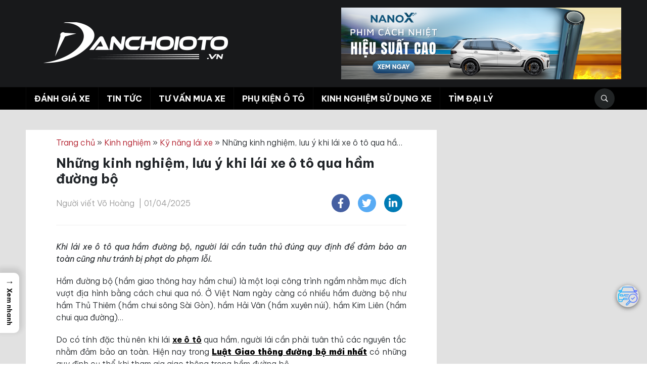

--- FILE ---
content_type: text/html; charset=UTF-8
request_url: https://danchoioto.vn/lai-xe-qua-ham/
body_size: 32449
content:
<!DOCTYPE html>
<html lang="vi" prefix="og: http://ogp.me/ns#">
<head>
    <meta charset="UTF-8">
    <meta name="viewport" content="width=device-width, initial-scale=1.0">
    <link rel="profile" href="http://gmpg.org/xfn/11">
    <link rel="pingback" href="https://danchoioto.vn/xmlrpc.php">
<link rel="preload" href="https://danchoioto.vn/wp-content/themes/domino-childtheme/fonts/roboto-v20-vietnamese_latin-700.woff2" as="font" type="font/woff" crossorigin>
    <script data-cfasync="false" data-no-defer="1" data-no-minify="1" data-no-optimize="1">var ewww_webp_supported=!1;function check_webp_feature(A,e){var w;e=void 0!==e?e:function(){},ewww_webp_supported?e(ewww_webp_supported):((w=new Image).onload=function(){ewww_webp_supported=0<w.width&&0<w.height,e&&e(ewww_webp_supported)},w.onerror=function(){e&&e(!1)},w.src="data:image/webp;base64,"+{alpha:"UklGRkoAAABXRUJQVlA4WAoAAAAQAAAAAAAAAAAAQUxQSAwAAAARBxAR/Q9ERP8DAABWUDggGAAAABQBAJ0BKgEAAQAAAP4AAA3AAP7mtQAAAA=="}[A])}check_webp_feature("alpha");</script><script data-cfasync="false" data-no-defer="1" data-no-minify="1" data-no-optimize="1">var Arrive=function(c,w){"use strict";if(c.MutationObserver&&"undefined"!=typeof HTMLElement){var r,a=0,u=(r=HTMLElement.prototype.matches||HTMLElement.prototype.webkitMatchesSelector||HTMLElement.prototype.mozMatchesSelector||HTMLElement.prototype.msMatchesSelector,{matchesSelector:function(e,t){return e instanceof HTMLElement&&r.call(e,t)},addMethod:function(e,t,r){var a=e[t];e[t]=function(){return r.length==arguments.length?r.apply(this,arguments):"function"==typeof a?a.apply(this,arguments):void 0}},callCallbacks:function(e,t){t&&t.options.onceOnly&&1==t.firedElems.length&&(e=[e[0]]);for(var r,a=0;r=e[a];a++)r&&r.callback&&r.callback.call(r.elem,r.elem);t&&t.options.onceOnly&&1==t.firedElems.length&&t.me.unbindEventWithSelectorAndCallback.call(t.target,t.selector,t.callback)},checkChildNodesRecursively:function(e,t,r,a){for(var i,n=0;i=e[n];n++)r(i,t,a)&&a.push({callback:t.callback,elem:i}),0<i.childNodes.length&&u.checkChildNodesRecursively(i.childNodes,t,r,a)},mergeArrays:function(e,t){var r,a={};for(r in e)e.hasOwnProperty(r)&&(a[r]=e[r]);for(r in t)t.hasOwnProperty(r)&&(a[r]=t[r]);return a},toElementsArray:function(e){return e=void 0!==e&&("number"!=typeof e.length||e===c)?[e]:e}}),e=(l.prototype.addEvent=function(e,t,r,a){a={target:e,selector:t,options:r,callback:a,firedElems:[]};return this._beforeAdding&&this._beforeAdding(a),this._eventsBucket.push(a),a},l.prototype.removeEvent=function(e){for(var t,r=this._eventsBucket.length-1;t=this._eventsBucket[r];r--)e(t)&&(this._beforeRemoving&&this._beforeRemoving(t),(t=this._eventsBucket.splice(r,1))&&t.length&&(t[0].callback=null))},l.prototype.beforeAdding=function(e){this._beforeAdding=e},l.prototype.beforeRemoving=function(e){this._beforeRemoving=e},l),t=function(i,n){var o=new e,l=this,s={fireOnAttributesModification:!1};return o.beforeAdding(function(t){var e=t.target;e!==c.document&&e!==c||(e=document.getElementsByTagName("html")[0]);var r=new MutationObserver(function(e){n.call(this,e,t)}),a=i(t.options);r.observe(e,a),t.observer=r,t.me=l}),o.beforeRemoving(function(e){e.observer.disconnect()}),this.bindEvent=function(e,t,r){t=u.mergeArrays(s,t);for(var a=u.toElementsArray(this),i=0;i<a.length;i++)o.addEvent(a[i],e,t,r)},this.unbindEvent=function(){var r=u.toElementsArray(this);o.removeEvent(function(e){for(var t=0;t<r.length;t++)if(this===w||e.target===r[t])return!0;return!1})},this.unbindEventWithSelectorOrCallback=function(r){var a=u.toElementsArray(this),i=r,e="function"==typeof r?function(e){for(var t=0;t<a.length;t++)if((this===w||e.target===a[t])&&e.callback===i)return!0;return!1}:function(e){for(var t=0;t<a.length;t++)if((this===w||e.target===a[t])&&e.selector===r)return!0;return!1};o.removeEvent(e)},this.unbindEventWithSelectorAndCallback=function(r,a){var i=u.toElementsArray(this);o.removeEvent(function(e){for(var t=0;t<i.length;t++)if((this===w||e.target===i[t])&&e.selector===r&&e.callback===a)return!0;return!1})},this},i=new function(){var s={fireOnAttributesModification:!1,onceOnly:!1,existing:!1};function n(e,t,r){return!(!u.matchesSelector(e,t.selector)||(e._id===w&&(e._id=a++),-1!=t.firedElems.indexOf(e._id)))&&(t.firedElems.push(e._id),!0)}var c=(i=new t(function(e){var t={attributes:!1,childList:!0,subtree:!0};return e.fireOnAttributesModification&&(t.attributes=!0),t},function(e,i){e.forEach(function(e){var t=e.addedNodes,r=e.target,a=[];null!==t&&0<t.length?u.checkChildNodesRecursively(t,i,n,a):"attributes"===e.type&&n(r,i)&&a.push({callback:i.callback,elem:r}),u.callCallbacks(a,i)})})).bindEvent;return i.bindEvent=function(e,t,r){t=void 0===r?(r=t,s):u.mergeArrays(s,t);var a=u.toElementsArray(this);if(t.existing){for(var i=[],n=0;n<a.length;n++)for(var o=a[n].querySelectorAll(e),l=0;l<o.length;l++)i.push({callback:r,elem:o[l]});if(t.onceOnly&&i.length)return r.call(i[0].elem,i[0].elem);setTimeout(u.callCallbacks,1,i)}c.call(this,e,t,r)},i},o=new function(){var a={};function i(e,t){return u.matchesSelector(e,t.selector)}var n=(o=new t(function(){return{childList:!0,subtree:!0}},function(e,r){e.forEach(function(e){var t=e.removedNodes,e=[];null!==t&&0<t.length&&u.checkChildNodesRecursively(t,r,i,e),u.callCallbacks(e,r)})})).bindEvent;return o.bindEvent=function(e,t,r){t=void 0===r?(r=t,a):u.mergeArrays(a,t),n.call(this,e,t,r)},o};d(HTMLElement.prototype),d(NodeList.prototype),d(HTMLCollection.prototype),d(HTMLDocument.prototype),d(Window.prototype);var n={};return s(i,n,"unbindAllArrive"),s(o,n,"unbindAllLeave"),n}function l(){this._eventsBucket=[],this._beforeAdding=null,this._beforeRemoving=null}function s(e,t,r){u.addMethod(t,r,e.unbindEvent),u.addMethod(t,r,e.unbindEventWithSelectorOrCallback),u.addMethod(t,r,e.unbindEventWithSelectorAndCallback)}function d(e){e.arrive=i.bindEvent,s(i,e,"unbindArrive"),e.leave=o.bindEvent,s(o,e,"unbindLeave")}}(window,void 0),ewww_webp_supported=!1;function check_webp_feature(e,t){var r;ewww_webp_supported?t(ewww_webp_supported):((r=new Image).onload=function(){ewww_webp_supported=0<r.width&&0<r.height,t(ewww_webp_supported)},r.onerror=function(){t(!1)},r.src="data:image/webp;base64,"+{alpha:"UklGRkoAAABXRUJQVlA4WAoAAAAQAAAAAAAAAAAAQUxQSAwAAAARBxAR/Q9ERP8DAABWUDggGAAAABQBAJ0BKgEAAQAAAP4AAA3AAP7mtQAAAA==",animation:"UklGRlIAAABXRUJQVlA4WAoAAAASAAAAAAAAAAAAQU5JTQYAAAD/////AABBTk1GJgAAAAAAAAAAAAAAAAAAAGQAAABWUDhMDQAAAC8AAAAQBxAREYiI/gcA"}[e])}function ewwwLoadImages(e){if(e){for(var t=document.querySelectorAll(".batch-image img, .image-wrapper a, .ngg-pro-masonry-item a, .ngg-galleria-offscreen-seo-wrapper a"),r=0,a=t.length;r<a;r++)ewwwAttr(t[r],"data-src",t[r].getAttribute("data-webp")),ewwwAttr(t[r],"data-thumbnail",t[r].getAttribute("data-webp-thumbnail"));for(var i=document.querySelectorAll(".rev_slider ul li"),r=0,a=i.length;r<a;r++){ewwwAttr(i[r],"data-thumb",i[r].getAttribute("data-webp-thumb"));for(var n=1;n<11;)ewwwAttr(i[r],"data-param"+n,i[r].getAttribute("data-webp-param"+n)),n++}for(r=0,a=(i=document.querySelectorAll(".rev_slider img")).length;r<a;r++)ewwwAttr(i[r],"data-lazyload",i[r].getAttribute("data-webp-lazyload"));for(var o=document.querySelectorAll("div.woocommerce-product-gallery__image"),r=0,a=o.length;r<a;r++)ewwwAttr(o[r],"data-thumb",o[r].getAttribute("data-webp-thumb"))}for(var l=document.querySelectorAll("video"),r=0,a=l.length;r<a;r++)ewwwAttr(l[r],"poster",e?l[r].getAttribute("data-poster-webp"):l[r].getAttribute("data-poster-image"));for(var s,c=document.querySelectorAll("img.ewww_webp_lazy_load"),r=0,a=c.length;r<a;r++)e&&(ewwwAttr(c[r],"data-lazy-srcset",c[r].getAttribute("data-lazy-srcset-webp")),ewwwAttr(c[r],"data-srcset",c[r].getAttribute("data-srcset-webp")),ewwwAttr(c[r],"data-lazy-src",c[r].getAttribute("data-lazy-src-webp")),ewwwAttr(c[r],"data-src",c[r].getAttribute("data-src-webp")),ewwwAttr(c[r],"data-orig-file",c[r].getAttribute("data-webp-orig-file")),ewwwAttr(c[r],"data-medium-file",c[r].getAttribute("data-webp-medium-file")),ewwwAttr(c[r],"data-large-file",c[r].getAttribute("data-webp-large-file")),null!=(s=c[r].getAttribute("srcset"))&&!1!==s&&s.includes("R0lGOD")&&ewwwAttr(c[r],"src",c[r].getAttribute("data-lazy-src-webp"))),c[r].className=c[r].className.replace(/\bewww_webp_lazy_load\b/,"");for(var w=document.querySelectorAll(".ewww_webp"),r=0,a=w.length;r<a;r++)e?(ewwwAttr(w[r],"srcset",w[r].getAttribute("data-srcset-webp")),ewwwAttr(w[r],"src",w[r].getAttribute("data-src-webp")),ewwwAttr(w[r],"data-orig-file",w[r].getAttribute("data-webp-orig-file")),ewwwAttr(w[r],"data-medium-file",w[r].getAttribute("data-webp-medium-file")),ewwwAttr(w[r],"data-large-file",w[r].getAttribute("data-webp-large-file")),ewwwAttr(w[r],"data-large_image",w[r].getAttribute("data-webp-large_image")),ewwwAttr(w[r],"data-src",w[r].getAttribute("data-webp-src"))):(ewwwAttr(w[r],"srcset",w[r].getAttribute("data-srcset-img")),ewwwAttr(w[r],"src",w[r].getAttribute("data-src-img"))),w[r].className=w[r].className.replace(/\bewww_webp\b/,"ewww_webp_loaded");window.jQuery&&jQuery.fn.isotope&&jQuery.fn.imagesLoaded&&(jQuery(".fusion-posts-container-infinite").imagesLoaded(function(){jQuery(".fusion-posts-container-infinite").hasClass("isotope")&&jQuery(".fusion-posts-container-infinite").isotope()}),jQuery(".fusion-portfolio:not(.fusion-recent-works) .fusion-portfolio-wrapper").imagesLoaded(function(){jQuery(".fusion-portfolio:not(.fusion-recent-works) .fusion-portfolio-wrapper").isotope()}))}function ewwwWebPInit(e){ewwwLoadImages(e),ewwwNggLoadGalleries(e),document.arrive(".ewww_webp",function(){ewwwLoadImages(e)}),document.arrive(".ewww_webp_lazy_load",function(){ewwwLoadImages(e)}),document.arrive("videos",function(){ewwwLoadImages(e)}),"loading"==document.readyState?document.addEventListener("DOMContentLoaded",ewwwJSONParserInit):("undefined"!=typeof galleries&&ewwwNggParseGalleries(e),ewwwWooParseVariations(e))}function ewwwAttr(e,t,r){null!=r&&!1!==r&&e.setAttribute(t,r)}function ewwwJSONParserInit(){"undefined"!=typeof galleries&&check_webp_feature("alpha",ewwwNggParseGalleries),check_webp_feature("alpha",ewwwWooParseVariations)}function ewwwWooParseVariations(e){if(e)for(var t=document.querySelectorAll("form.variations_form"),r=0,a=t.length;r<a;r++){var i=t[r].getAttribute("data-product_variations"),n=!1;try{for(var o in i=JSON.parse(i))void 0!==i[o]&&void 0!==i[o].image&&(void 0!==i[o].image.src_webp&&(i[o].image.src=i[o].image.src_webp,n=!0),void 0!==i[o].image.srcset_webp&&(i[o].image.srcset=i[o].image.srcset_webp,n=!0),void 0!==i[o].image.full_src_webp&&(i[o].image.full_src=i[o].image.full_src_webp,n=!0),void 0!==i[o].image.gallery_thumbnail_src_webp&&(i[o].image.gallery_thumbnail_src=i[o].image.gallery_thumbnail_src_webp,n=!0),void 0!==i[o].image.thumb_src_webp&&(i[o].image.thumb_src=i[o].image.thumb_src_webp,n=!0));n&&ewwwAttr(t[r],"data-product_variations",JSON.stringify(i))}catch(e){}}}function ewwwNggParseGalleries(e){if(e)for(var t in galleries){var r=galleries[t];galleries[t].images_list=ewwwNggParseImageList(r.images_list)}}function ewwwNggLoadGalleries(e){e&&document.addEventListener("ngg.galleria.themeadded",function(e,t){window.ngg_galleria._create_backup=window.ngg_galleria.create,window.ngg_galleria.create=function(e,t){var r=$(e).data("id");return galleries["gallery_"+r].images_list=ewwwNggParseImageList(galleries["gallery_"+r].images_list),window.ngg_galleria._create_backup(e,t)}})}function ewwwNggParseImageList(e){for(var t in e){var r=e[t];if(void 0!==r["image-webp"]&&(e[t].image=r["image-webp"],delete e[t]["image-webp"]),void 0!==r["thumb-webp"]&&(e[t].thumb=r["thumb-webp"],delete e[t]["thumb-webp"]),void 0!==r.full_image_webp&&(e[t].full_image=r.full_image_webp,delete e[t].full_image_webp),void 0!==r.srcsets)for(var a in r.srcsets)nggSrcset=r.srcsets[a],void 0!==r.srcsets[a+"-webp"]&&(e[t].srcsets[a]=r.srcsets[a+"-webp"],delete e[t].srcsets[a+"-webp"]);if(void 0!==r.full_srcsets)for(var i in r.full_srcsets)nggFSrcset=r.full_srcsets[i],void 0!==r.full_srcsets[i+"-webp"]&&(e[t].full_srcsets[i]=r.full_srcsets[i+"-webp"],delete e[t].full_srcsets[i+"-webp"])}return e}check_webp_feature("alpha",ewwwWebPInit);</script>
<!-- Search Engine Optimization by Rank Math - https://rankmath.com/ -->
<title>Những kinh nghiệm, lưu ý khi lái xe ô tô qua hầm đường bộ</title>
<meta name="description" content="Khi lái xe ô tô qua hầm đường bộ, người lái cần tuân thủ đúng quy định để đảm bảo an toàn cũng như tránh bị phạt do phạm lỗi."/>
<meta name="robots" content="follow, index, max-snippet:-1, max-video-preview:-1, max-image-preview:large"/>
<link rel="canonical" href="https://danchoioto.vn/lai-xe-qua-ham/" />
<meta property="og:locale" content="vi_VN" />
<meta property="og:type" content="article" />
<meta property="og:title" content="Những kinh nghiệm, lưu ý khi lái xe ô tô qua hầm đường bộ" />
<meta property="og:description" content="Khi lái xe ô tô qua hầm đường bộ, người lái cần tuân thủ đúng quy định để đảm bảo an toàn cũng như tránh bị phạt do phạm lỗi." />
<meta property="og:url" content="https://danchoioto.vn/lai-xe-qua-ham/" />
<meta property="og:site_name" content="Danchoioto.vn" />
<meta property="article:publisher" content="https://www.facebook.com/diendandanchoioto" />
<meta property="article:section" content="Kỹ năng lái xe" />
<meta property="og:updated_time" content="2025-05-09T13:11:28+07:00" />
<meta property="og:image" content="https://danchoioto.vn/wp-content/uploads/2021/06/lai-xe-qua-ham.jpeg" />
<meta property="og:image:secure_url" content="https://danchoioto.vn/wp-content/uploads/2021/06/lai-xe-qua-ham.jpeg" />
<meta property="og:image:width" content="850" />
<meta property="og:image:height" content="580" />
<meta property="og:image:alt" content="lai-xe-qua-ham" />
<meta property="og:image:type" content="image/jpeg" />
<meta property="article:published_time" content="2025-04-01T17:12:26+07:00" />
<meta property="article:modified_time" content="2025-05-09T13:11:28+07:00" />
<meta name="twitter:card" content="summary_large_image" />
<meta name="twitter:title" content="Những kinh nghiệm, lưu ý khi lái xe ô tô qua hầm đường bộ" />
<meta name="twitter:description" content="Khi lái xe ô tô qua hầm đường bộ, người lái cần tuân thủ đúng quy định để đảm bảo an toàn cũng như tránh bị phạt do phạm lỗi." />
<meta name="twitter:image" content="https://danchoioto.vn/wp-content/uploads/2021/06/lai-xe-qua-ham.jpeg" />
<meta name="twitter:label1" content="Written by" />
<meta name="twitter:data1" content="Võ Hoàng" />
<meta name="twitter:label2" content="Time to read" />
<meta name="twitter:data2" content="6 minutes" />
<script type="application/ld+json" class="rank-math-schema">{"@context":"https://schema.org","@graph":[{"@type":"Place","@id":"https://danchoioto.vn/#place","geo":{"@type":"GeoCoordinates","latitude":"10.8460132","longitude":" 106.7102987"},"hasMap":"https://www.google.com/maps/search/?api=1&amp;query=10.8460132, 106.7102987","address":{"@type":"PostalAddress","streetAddress":"2 \u0110\u01b0\u1eddng 34, Khu \u0111\u00f4 Th\u1ecb V\u1ea1n Ph\u00fac, Th\u1ee7 \u0110\u1ee9c, Th\u00e0nh ph\u1ed1 H\u1ed3 Ch\u00ed Minh","addressLocality":"Khu \u0111\u00f4 Th\u1ecb V\u1ea1n Ph\u00fac","addressRegion":"Th\u1ee7 \u0110\u1ee9c","postalCode":"71300","addressCountry":"Th\u00e0nh ph\u1ed1 H\u1ed3 Ch\u00ed Minh"}},{"@type":["NewsMediaOrganization","Organization"],"@id":"https://danchoioto.vn/#organization","name":"Danchoioto.vn","url":"https://danchoioto.vn","sameAs":["https://www.facebook.com/diendandanchoioto","https://sites.google.com/view/danchoiotovn/, https://www.linkedin.com/in/danchoiotovn/, https://www.youtube.com/@danchoiotovn,","https://sites.google.com/view/danchoiotovn/"],"email":"sale.danchoioto@gmail.com","address":{"@type":"PostalAddress","streetAddress":"2 \u0110\u01b0\u1eddng 34, Khu \u0111\u00f4 Th\u1ecb V\u1ea1n Ph\u00fac, Th\u1ee7 \u0110\u1ee9c, Th\u00e0nh ph\u1ed1 H\u1ed3 Ch\u00ed Minh","addressLocality":"Khu \u0111\u00f4 Th\u1ecb V\u1ea1n Ph\u00fac","addressRegion":"Th\u1ee7 \u0110\u1ee9c","postalCode":"71300","addressCountry":"Th\u00e0nh ph\u1ed1 H\u1ed3 Ch\u00ed Minh"},"logo":{"@type":"ImageObject","@id":"https://danchoioto.vn/#logo","url":"https://danchoioto.vn/wp-content/uploads/2024/12/cropped-LOGO-DCOT.VN_.png","contentUrl":"https://danchoioto.vn/wp-content/uploads/2024/12/cropped-LOGO-DCOT.VN_.png","caption":"Danchoioto.vn","inLanguage":"vi","width":"501","height":"83"},"contactPoint":[{"@type":"ContactPoint","telephone":"0777669486","contactType":"sales"}],"description":"Danchoioto.vn l\u00e0 m\u1ed9t website \u0111\u00e1nh gi\u00e1 xe chuy\u00ean s\u00e2u. M\u1ee5c ti\u00eau danchoioto.vn mu\u1ed1n h\u01b0\u1edbng \u0111\u1ebfn l\u00e0 mang l\u1ea1i cho c\u1ed9ng \u0111\u1ed3ng y\u00eau xe nh\u1eefng th\u00f4ng tin, \u0111\u00e1nh gi\u00e1 kh\u00e1ch quan nh\u1ea5t v\u1ec1 l\u0129nh v\u1ef1c \u00f4 t\u00f4, ph\u1ee5 ki\u1ec7n \u00f4 t\u00f4. C\u1ee5 th\u1ec3 h\u01a1n danchoito.vn cung c\u1ea5p nh\u1eefng b\u00e0i vi\u1ebft v\u1ec1: \u0110\u00e1nh gi\u00e1 xe chuy\u00ean s\u00e2u, so s\u00e1nh c\u00e1c d\u00f2ng xe, \u0111\u00e1nh gi\u00e1 ph\u1ee5 ki\u1ec7n \u00f4 t\u00f4, chia s\u1ebb kinh nghi\u1ec7m b\u1ea3o d\u01b0\u1ee1ng xe \u00f4 t\u00f4.","legalName":"0777669486","location":{"@id":"https://danchoioto.vn/#place"}},{"@type":"WebSite","@id":"https://danchoioto.vn/#website","url":"https://danchoioto.vn","name":"Danchoioto.vn","alternateName":"\u0110\u00e1nh Gi\u00e1 Xe M\u1edbi: Kinh Nghi\u1ec7m L\u00e1i Xe V\u00e0 Tin T\u1ee9c Th\u1ecb Tr\u01b0\u1eddng","publisher":{"@id":"https://danchoioto.vn/#organization"},"inLanguage":"vi"},{"@type":"ImageObject","@id":"https://danchoioto.vn/wp-content/uploads/2021/06/lai-xe-qua-ham.jpeg","url":"https://danchoioto.vn/wp-content/uploads/2021/06/lai-xe-qua-ham.jpeg","width":"850","height":"580","caption":"lai-xe-qua-ham","inLanguage":"vi"},{"@type":"BreadcrumbList","@id":"https://danchoioto.vn/lai-xe-qua-ham/#breadcrumb","itemListElement":[{"@type":"ListItem","position":"1","item":{"@id":"https://danchoioto.vn","name":"Trang ch\u1ee7"}},{"@type":"ListItem","position":"2","item":{"@id":"https://danchoioto.vn/kinh-nghiem-lai-xe/","name":"Kinh nghi\u1ec7m"}},{"@type":"ListItem","position":"3","item":{"@id":"https://danchoioto.vn/kinh-nghiem-lai-xe/ky-nang-lai-xe/","name":"K\u1ef9 n\u0103ng l\u00e1i xe"}},{"@type":"ListItem","position":"4","item":{"@id":"https://danchoioto.vn/lai-xe-qua-ham/","name":"Nh\u1eefng kinh nghi\u1ec7m, l\u01b0u \u00fd khi l\u00e1i xe \u00f4 t\u00f4 qua h\u1ea7m \u0111\u01b0\u1eddng b\u1ed9"}}]},{"@type":"WebPage","@id":"https://danchoioto.vn/lai-xe-qua-ham/#webpage","url":"https://danchoioto.vn/lai-xe-qua-ham/","name":"Nh\u1eefng kinh nghi\u1ec7m, l\u01b0u \u00fd khi l\u00e1i xe \u00f4 t\u00f4 qua h\u1ea7m \u0111\u01b0\u1eddng b\u1ed9","datePublished":"2025-04-01T17:12:26+07:00","dateModified":"2025-05-09T13:11:28+07:00","isPartOf":{"@id":"https://danchoioto.vn/#website"},"primaryImageOfPage":{"@id":"https://danchoioto.vn/wp-content/uploads/2021/06/lai-xe-qua-ham.jpeg"},"inLanguage":"vi","breadcrumb":{"@id":"https://danchoioto.vn/lai-xe-qua-ham/#breadcrumb"}},{"@type":"Person","@id":"https://danchoioto.vn/author/vohoang/","name":"V\u00f5 Ho\u00e0ng","url":"https://danchoioto.vn/author/vohoang/","image":{"@type":"ImageObject","@id":"https://secure.gravatar.com/avatar/357b83f3b92fa4c86572cb9899f853fd?s=96&amp;d=mm&amp;r=g","url":"https://secure.gravatar.com/avatar/357b83f3b92fa4c86572cb9899f853fd?s=96&amp;d=mm&amp;r=g","caption":"V\u00f5 Ho\u00e0ng","inLanguage":"vi"},"sameAs":["https://danchoioto.vn/author/vohoang/","https://twitter.com/https://danchoioto.vn/author/vohoang/"],"worksFor":{"@id":"https://danchoioto.vn/#organization"}},{"@type":"NewsArticle","headline":"Nh\u1eefng kinh nghi\u1ec7m, l\u01b0u \u00fd khi l\u00e1i xe \u00f4 t\u00f4 qua h\u1ea7m \u0111\u01b0\u1eddng b\u1ed9","datePublished":"2025-04-01T17:12:26+07:00","dateModified":"2025-05-09T13:11:28+07:00","articleSection":"K\u1ef9 n\u0103ng l\u00e1i xe","author":{"@id":"https://danchoioto.vn/author/vohoang/","name":"V\u00f5 Ho\u00e0ng"},"publisher":{"@id":"https://danchoioto.vn/#organization"},"description":"Khi l\u00e1i xe \u00f4 t\u00f4 qua h\u1ea7m \u0111\u01b0\u1eddng b\u1ed9, ng\u01b0\u1eddi l\u00e1i c\u1ea7n tu\u00e2n th\u1ee7 \u0111\u00fang quy \u0111\u1ecbnh \u0111\u1ec3 \u0111\u1ea3m b\u1ea3o an to\u00e0n c\u0169ng nh\u01b0 tr\u00e1nh b\u1ecb ph\u1ea1t do ph\u1ea1m l\u1ed7i.","name":"Nh\u1eefng kinh nghi\u1ec7m, l\u01b0u \u00fd khi l\u00e1i xe \u00f4 t\u00f4 qua h\u1ea7m \u0111\u01b0\u1eddng b\u1ed9","@id":"https://danchoioto.vn/lai-xe-qua-ham/#richSnippet","isPartOf":{"@id":"https://danchoioto.vn/lai-xe-qua-ham/#webpage"},"image":{"@id":"https://danchoioto.vn/wp-content/uploads/2021/06/lai-xe-qua-ham.jpeg"},"inLanguage":"vi","mainEntityOfPage":{"@id":"https://danchoioto.vn/lai-xe-qua-ham/#webpage"}}]}</script>
<!-- /Rank Math WordPress SEO plugin -->

<link rel='stylesheet' id='wpzoom-social-icons-block-style-css' href='https://danchoioto.vn/wp-content/plugins/social-icons-widget-by-wpzoom/block/dist/style-wpzoom-social-icons.css' type='text/css' media='all' />
<style id='rank-math-toc-block-style-inline-css' type='text/css'>
.wp-block-rank-math-toc-block nav ol{counter-reset:item}.wp-block-rank-math-toc-block nav ol li{display:block}.wp-block-rank-math-toc-block nav ol li:before{content:counters(item, ".") " ";counter-increment:item}

</style>
<style id='classic-theme-styles-inline-css' type='text/css'>
/*! This file is auto-generated */
.wp-block-button__link{color:#fff;background-color:#32373c;border-radius:9999px;box-shadow:none;text-decoration:none;padding:calc(.667em + 2px) calc(1.333em + 2px);font-size:1.125em}.wp-block-file__button{background:#32373c;color:#fff;text-decoration:none}
</style>
<style id='global-styles-inline-css' type='text/css'>
body{--wp--preset--color--black: #000000;--wp--preset--color--cyan-bluish-gray: #abb8c3;--wp--preset--color--white: #ffffff;--wp--preset--color--pale-pink: #f78da7;--wp--preset--color--vivid-red: #cf2e2e;--wp--preset--color--luminous-vivid-orange: #ff6900;--wp--preset--color--luminous-vivid-amber: #fcb900;--wp--preset--color--light-green-cyan: #7bdcb5;--wp--preset--color--vivid-green-cyan: #00d084;--wp--preset--color--pale-cyan-blue: #8ed1fc;--wp--preset--color--vivid-cyan-blue: #0693e3;--wp--preset--color--vivid-purple: #9b51e0;--wp--preset--gradient--vivid-cyan-blue-to-vivid-purple: linear-gradient(135deg,rgba(6,147,227,1) 0%,rgb(155,81,224) 100%);--wp--preset--gradient--light-green-cyan-to-vivid-green-cyan: linear-gradient(135deg,rgb(122,220,180) 0%,rgb(0,208,130) 100%);--wp--preset--gradient--luminous-vivid-amber-to-luminous-vivid-orange: linear-gradient(135deg,rgba(252,185,0,1) 0%,rgba(255,105,0,1) 100%);--wp--preset--gradient--luminous-vivid-orange-to-vivid-red: linear-gradient(135deg,rgba(255,105,0,1) 0%,rgb(207,46,46) 100%);--wp--preset--gradient--very-light-gray-to-cyan-bluish-gray: linear-gradient(135deg,rgb(238,238,238) 0%,rgb(169,184,195) 100%);--wp--preset--gradient--cool-to-warm-spectrum: linear-gradient(135deg,rgb(74,234,220) 0%,rgb(151,120,209) 20%,rgb(207,42,186) 40%,rgb(238,44,130) 60%,rgb(251,105,98) 80%,rgb(254,248,76) 100%);--wp--preset--gradient--blush-light-purple: linear-gradient(135deg,rgb(255,206,236) 0%,rgb(152,150,240) 100%);--wp--preset--gradient--blush-bordeaux: linear-gradient(135deg,rgb(254,205,165) 0%,rgb(254,45,45) 50%,rgb(107,0,62) 100%);--wp--preset--gradient--luminous-dusk: linear-gradient(135deg,rgb(255,203,112) 0%,rgb(199,81,192) 50%,rgb(65,88,208) 100%);--wp--preset--gradient--pale-ocean: linear-gradient(135deg,rgb(255,245,203) 0%,rgb(182,227,212) 50%,rgb(51,167,181) 100%);--wp--preset--gradient--electric-grass: linear-gradient(135deg,rgb(202,248,128) 0%,rgb(113,206,126) 100%);--wp--preset--gradient--midnight: linear-gradient(135deg,rgb(2,3,129) 0%,rgb(40,116,252) 100%);--wp--preset--font-size--small: 13px;--wp--preset--font-size--medium: 20px;--wp--preset--font-size--large: 36px;--wp--preset--font-size--x-large: 42px;--wp--preset--spacing--20: 0.44rem;--wp--preset--spacing--30: 0.67rem;--wp--preset--spacing--40: 1rem;--wp--preset--spacing--50: 1.5rem;--wp--preset--spacing--60: 2.25rem;--wp--preset--spacing--70: 3.38rem;--wp--preset--spacing--80: 5.06rem;--wp--preset--shadow--natural: 6px 6px 9px rgba(0, 0, 0, 0.2);--wp--preset--shadow--deep: 12px 12px 50px rgba(0, 0, 0, 0.4);--wp--preset--shadow--sharp: 6px 6px 0px rgba(0, 0, 0, 0.2);--wp--preset--shadow--outlined: 6px 6px 0px -3px rgba(255, 255, 255, 1), 6px 6px rgba(0, 0, 0, 1);--wp--preset--shadow--crisp: 6px 6px 0px rgba(0, 0, 0, 1);}:where(.is-layout-flex){gap: 0.5em;}:where(.is-layout-grid){gap: 0.5em;}body .is-layout-flow > .alignleft{float: left;margin-inline-start: 0;margin-inline-end: 2em;}body .is-layout-flow > .alignright{float: right;margin-inline-start: 2em;margin-inline-end: 0;}body .is-layout-flow > .aligncenter{margin-left: auto !important;margin-right: auto !important;}body .is-layout-constrained > .alignleft{float: left;margin-inline-start: 0;margin-inline-end: 2em;}body .is-layout-constrained > .alignright{float: right;margin-inline-start: 2em;margin-inline-end: 0;}body .is-layout-constrained > .aligncenter{margin-left: auto !important;margin-right: auto !important;}body .is-layout-constrained > :where(:not(.alignleft):not(.alignright):not(.alignfull)){max-width: var(--wp--style--global--content-size);margin-left: auto !important;margin-right: auto !important;}body .is-layout-constrained > .alignwide{max-width: var(--wp--style--global--wide-size);}body .is-layout-flex{display: flex;}body .is-layout-flex{flex-wrap: wrap;align-items: center;}body .is-layout-flex > *{margin: 0;}body .is-layout-grid{display: grid;}body .is-layout-grid > *{margin: 0;}:where(.wp-block-columns.is-layout-flex){gap: 2em;}:where(.wp-block-columns.is-layout-grid){gap: 2em;}:where(.wp-block-post-template.is-layout-flex){gap: 1.25em;}:where(.wp-block-post-template.is-layout-grid){gap: 1.25em;}.has-black-color{color: var(--wp--preset--color--black) !important;}.has-cyan-bluish-gray-color{color: var(--wp--preset--color--cyan-bluish-gray) !important;}.has-white-color{color: var(--wp--preset--color--white) !important;}.has-pale-pink-color{color: var(--wp--preset--color--pale-pink) !important;}.has-vivid-red-color{color: var(--wp--preset--color--vivid-red) !important;}.has-luminous-vivid-orange-color{color: var(--wp--preset--color--luminous-vivid-orange) !important;}.has-luminous-vivid-amber-color{color: var(--wp--preset--color--luminous-vivid-amber) !important;}.has-light-green-cyan-color{color: var(--wp--preset--color--light-green-cyan) !important;}.has-vivid-green-cyan-color{color: var(--wp--preset--color--vivid-green-cyan) !important;}.has-pale-cyan-blue-color{color: var(--wp--preset--color--pale-cyan-blue) !important;}.has-vivid-cyan-blue-color{color: var(--wp--preset--color--vivid-cyan-blue) !important;}.has-vivid-purple-color{color: var(--wp--preset--color--vivid-purple) !important;}.has-black-background-color{background-color: var(--wp--preset--color--black) !important;}.has-cyan-bluish-gray-background-color{background-color: var(--wp--preset--color--cyan-bluish-gray) !important;}.has-white-background-color{background-color: var(--wp--preset--color--white) !important;}.has-pale-pink-background-color{background-color: var(--wp--preset--color--pale-pink) !important;}.has-vivid-red-background-color{background-color: var(--wp--preset--color--vivid-red) !important;}.has-luminous-vivid-orange-background-color{background-color: var(--wp--preset--color--luminous-vivid-orange) !important;}.has-luminous-vivid-amber-background-color{background-color: var(--wp--preset--color--luminous-vivid-amber) !important;}.has-light-green-cyan-background-color{background-color: var(--wp--preset--color--light-green-cyan) !important;}.has-vivid-green-cyan-background-color{background-color: var(--wp--preset--color--vivid-green-cyan) !important;}.has-pale-cyan-blue-background-color{background-color: var(--wp--preset--color--pale-cyan-blue) !important;}.has-vivid-cyan-blue-background-color{background-color: var(--wp--preset--color--vivid-cyan-blue) !important;}.has-vivid-purple-background-color{background-color: var(--wp--preset--color--vivid-purple) !important;}.has-black-border-color{border-color: var(--wp--preset--color--black) !important;}.has-cyan-bluish-gray-border-color{border-color: var(--wp--preset--color--cyan-bluish-gray) !important;}.has-white-border-color{border-color: var(--wp--preset--color--white) !important;}.has-pale-pink-border-color{border-color: var(--wp--preset--color--pale-pink) !important;}.has-vivid-red-border-color{border-color: var(--wp--preset--color--vivid-red) !important;}.has-luminous-vivid-orange-border-color{border-color: var(--wp--preset--color--luminous-vivid-orange) !important;}.has-luminous-vivid-amber-border-color{border-color: var(--wp--preset--color--luminous-vivid-amber) !important;}.has-light-green-cyan-border-color{border-color: var(--wp--preset--color--light-green-cyan) !important;}.has-vivid-green-cyan-border-color{border-color: var(--wp--preset--color--vivid-green-cyan) !important;}.has-pale-cyan-blue-border-color{border-color: var(--wp--preset--color--pale-cyan-blue) !important;}.has-vivid-cyan-blue-border-color{border-color: var(--wp--preset--color--vivid-cyan-blue) !important;}.has-vivid-purple-border-color{border-color: var(--wp--preset--color--vivid-purple) !important;}.has-vivid-cyan-blue-to-vivid-purple-gradient-background{background: var(--wp--preset--gradient--vivid-cyan-blue-to-vivid-purple) !important;}.has-light-green-cyan-to-vivid-green-cyan-gradient-background{background: var(--wp--preset--gradient--light-green-cyan-to-vivid-green-cyan) !important;}.has-luminous-vivid-amber-to-luminous-vivid-orange-gradient-background{background: var(--wp--preset--gradient--luminous-vivid-amber-to-luminous-vivid-orange) !important;}.has-luminous-vivid-orange-to-vivid-red-gradient-background{background: var(--wp--preset--gradient--luminous-vivid-orange-to-vivid-red) !important;}.has-very-light-gray-to-cyan-bluish-gray-gradient-background{background: var(--wp--preset--gradient--very-light-gray-to-cyan-bluish-gray) !important;}.has-cool-to-warm-spectrum-gradient-background{background: var(--wp--preset--gradient--cool-to-warm-spectrum) !important;}.has-blush-light-purple-gradient-background{background: var(--wp--preset--gradient--blush-light-purple) !important;}.has-blush-bordeaux-gradient-background{background: var(--wp--preset--gradient--blush-bordeaux) !important;}.has-luminous-dusk-gradient-background{background: var(--wp--preset--gradient--luminous-dusk) !important;}.has-pale-ocean-gradient-background{background: var(--wp--preset--gradient--pale-ocean) !important;}.has-electric-grass-gradient-background{background: var(--wp--preset--gradient--electric-grass) !important;}.has-midnight-gradient-background{background: var(--wp--preset--gradient--midnight) !important;}.has-small-font-size{font-size: var(--wp--preset--font-size--small) !important;}.has-medium-font-size{font-size: var(--wp--preset--font-size--medium) !important;}.has-large-font-size{font-size: var(--wp--preset--font-size--large) !important;}.has-x-large-font-size{font-size: var(--wp--preset--font-size--x-large) !important;}
.wp-block-navigation a:where(:not(.wp-element-button)){color: inherit;}
:where(.wp-block-post-template.is-layout-flex){gap: 1.25em;}:where(.wp-block-post-template.is-layout-grid){gap: 1.25em;}
:where(.wp-block-columns.is-layout-flex){gap: 2em;}:where(.wp-block-columns.is-layout-grid){gap: 2em;}
.wp-block-pullquote{font-size: 1.5em;line-height: 1.6;}
</style>
<link rel='stylesheet' id='ez-toc-sticky-css' href='https://danchoioto.vn/wp-content/plugins/easy-table-of-contents/assets/css/ez-toc-sticky.min.css' type='text/css' media='all' />
<style id='ez-toc-sticky-inline-css' type='text/css'>
.ez-toc-sticky-fixed{position: fixed;top: 0;left: 0;z-index: 999999;width: auto;max-width: 100%;} .ez-toc-sticky-fixed .ez-toc-sidebar {position: relative;top: auto;width: 300px;
;box-shadow: 1px 1px 10px 3px rgb(0 0 0 / 20%);box-sizing: border-box;padding: 20px 30px;background: #fff;margin-left: 0 !important; height: 100vh; overflow-y: auto;overflow-x: hidden;} .ez-toc-sticky-fixed .ez-toc-sidebar #ez-toc-sticky-container { padding: 0px;border: none;margin-bottom: 0;margin-top: 65px;} #ez-toc-sticky-container a { color: #000;} .ez-toc-sticky-fixed .ez-toc-sidebar .ez-toc-sticky-title-container {border-bottom-color: #EEEEEE;background-color: #fff;padding:15px;border-bottom: 1px solid #e5e5e5;width: 100%;position: absolute;height: auto;top: 0;left: 0;z-index: 99999999;} .ez-toc-sticky-fixed .ez-toc-sidebar .ez-toc-sticky-title-container .ez-toc-sticky-title {font-weight: 600;font-size: 18px;color: #111;} .ez-toc-sticky-fixed .ez-toc-close-icon {-webkit-appearance: none;padding: 0;cursor: pointer;background: 0 0;border: 0;float: right;font-size: 30px;font-weight: 600;line-height: 1;position: relative;color: #111;top: -2px;text-decoration: none;} .ez-toc-open-icon {position: fixed;left: 0px;top:75%;text-decoration: none;font-weight: bold;padding: 5px 10px 15px 10px;box-shadow: 1px -5px 10px 5px rgb(0 0 0 / 10%);background-color: #fff;color:#111;display: inline-grid;line-height: 1.4;border-radius: 0px 10px 10px 0px;z-index: 999999;} .ez-toc-sticky-fixed.hide {-webkit-transition: opacity 0.3s linear, left 0.3s cubic-bezier(0.4, 0, 1, 1);-ms-transition: opacity 0.3s linear, left 0.3s cubic-bezier(0.4, 0, 1, 1);-o-transition: opacity 0.3s linear, left 0.3s cubic-bezier(0.4, 0, 1, 1);transition: opacity 0.3s linear, left 0.3s cubic-bezier(0.4, 0, 1, 1);left: -100%;} .ez-toc-sticky-fixed.show {-webkit-transition: left 0.3s linear, left 0.3s easy-out;-moz-transition: left 0.3s linear;-o-transition: left 0.3s linear;transition: left 0.3s linear;left: 0;} .ez-toc-open-icon span.arrow { font-size: 18px; } .ez-toc-open-icon span.text {font-size: 13px;writing-mode: vertical-rl;text-orientation: mixed;} @media screen  and (max-device-width: 640px) {.ez-toc-sticky-fixed .ez-toc-sidebar {min-width: auto;} .ez-toc-sticky-fixed .ez-toc-sidebar.show { padding-top: 35px; } .ez-toc-sticky-fixed .ez-toc-sidebar #ez-toc-sticky-container { min-width: 100%; } }
</style>
<link rel='stylesheet' id='parent-style-css' href='https://danchoioto.vn/wp-content/themes/domino/style.css' type='text/css' media='all' />
<link rel='stylesheet' id='bootstrap-style-css' href='https://danchoioto.vn/wp-content/themes/domino-childtheme/css/bootstrap.min.css' type='text/css' media='all' />
<link rel='stylesheet' id='swiper-style-css' href='https://danchoioto.vn/wp-content/themes/domino-childtheme/css/swiper.min.css' type='text/css' media='all' />
<link rel='stylesheet' id='child-style-css' href='https://danchoioto.vn/wp-content/themes/domino-childtheme/style.css' type='text/css' media='all' />
<link rel='stylesheet' id='willgroup-fancybox-style-css' href='https://danchoioto.vn/wp-content/themes/domino-childtheme/css/fancybox.css' type='text/css' media='all' />
<link rel='stylesheet' id='willgroup-style-css' href='https://danchoioto.vn/wp-content/themes/domino-childtheme/css/willgroup-style.css' type='text/css' media='all' />
<link rel='stylesheet' id='zoom-theme-utils-css-css' href='https://danchoioto.vn/wp-content/themes/domino/functions/wpzoom/assets/css/theme-utils.css' type='text/css' media='all' />
<link rel='stylesheet' id='domino-style-css' href='https://danchoioto.vn/wp-content/themes/domino-childtheme/style.css' type='text/css' media='all' />
<link rel='stylesheet' id='media-queries-css' href='https://danchoioto.vn/wp-content/themes/domino/css/media-queries.css' type='text/css' media='all' />
<link rel='stylesheet' id='domino-style-color-default-css' href='https://danchoioto.vn/wp-content/themes/domino/styles/default.css' type='text/css' media='all' />
<link rel='stylesheet' id='dashicons-css' href='https://danchoioto.vn/wp-includes/css/dashicons.min.css' type='text/css' media='all' />
<link rel='stylesheet' id='wpzoom-social-icons-socicon-css' href='https://danchoioto.vn/wp-content/plugins/social-icons-widget-by-wpzoom/assets/css/wpzoom-socicon.css' type='text/css' media='all' />
<link rel='stylesheet' id='wpzoom-social-icons-genericons-css' href='https://danchoioto.vn/wp-content/plugins/social-icons-widget-by-wpzoom/assets/css/genericons.css' type='text/css' media='all' />
<link rel='stylesheet' id='wpzoom-social-icons-academicons-css' href='https://danchoioto.vn/wp-content/plugins/social-icons-widget-by-wpzoom/assets/css/academicons.min.css' type='text/css' media='all' />
<link rel='stylesheet' id='wpzoom-social-icons-font-awesome-3-css' href='https://danchoioto.vn/wp-content/plugins/social-icons-widget-by-wpzoom/assets/css/font-awesome-3.min.css' type='text/css' media='all' />
<link rel='stylesheet' id='wpzoom-social-icons-styles-css' href='https://danchoioto.vn/wp-content/plugins/social-icons-widget-by-wpzoom/assets/css/wpzoom-social-icons-styles.css' type='text/css' media='all' />
<link rel='stylesheet' id='wzslider-css' href='https://danchoioto.vn/wp-content/plugins/wpzoom-shortcodes/assets/css/wzslider.css' type='text/css' media='all' />
<link rel='stylesheet' id='wpz-shortcodes-css' href='https://danchoioto.vn/wp-content/plugins/wpzoom-shortcodes/assets/css/shortcodes.css' type='text/css' media='all' />
<link rel='stylesheet' id='zoom-font-awesome-css' href='https://danchoioto.vn/wp-content/plugins/wpzoom-shortcodes/assets/css/font-awesome.min.css' type='text/css' media='all' />
<link rel='preload' as='font'  id='wpzoom-social-icons-font-academicons-woff2-css' href='https://danchoioto.vn/wp-content/plugins/social-icons-widget-by-wpzoom/assets/font/academicons.woff2?v=1.9.2'  type='font/woff2' crossorigin />
<link rel='preload' as='font'  id='wpzoom-social-icons-font-fontawesome-3-woff2-css' href='https://danchoioto.vn/wp-content/plugins/social-icons-widget-by-wpzoom/assets/font/fontawesome-webfont.woff2?v=4.7.0'  type='font/woff2' crossorigin />
<link rel='preload' as='font'  id='wpzoom-social-icons-font-genericons-woff-css' href='https://danchoioto.vn/wp-content/plugins/social-icons-widget-by-wpzoom/assets/font/Genericons.woff'  type='font/woff' crossorigin />
<link rel='preload' as='font'  id='wpzoom-social-icons-font-socicon-woff2-css' href='https://danchoioto.vn/wp-content/plugins/social-icons-widget-by-wpzoom/assets/font/socicon.woff2?v=4.3.2'  type='font/woff2' crossorigin />
<script type="text/javascript" src="https://danchoioto.vn/wp-includes/js/jquery/jquery.min.js" id="jquery-core-js"></script>
<script type="text/javascript" src="https://danchoioto.vn/wp-includes/js/jquery/jquery-migrate.min.js" id="jquery-migrate-js"></script>
<script type="text/javascript" src="https://danchoioto.vn/wp-content/themes/domino/js/init.js" id="wpzoom-init-js"></script>
<link rel="alternate" type="application/json+oembed" href="https://danchoioto.vn/wp-json/oembed/1.0/embed?url=https%3A%2F%2Fdanchoioto.vn%2Flai-xe-qua-ham%2F" />
<link rel="alternate" type="text/xml+oembed" href="https://danchoioto.vn/wp-json/oembed/1.0/embed?url=https%3A%2F%2Fdanchoioto.vn%2Flai-xe-qua-ham%2F&#038;format=xml" />
<!-- FIFU: meta tags for featured image (begin) -->
<meta property="og:image" content="https://danchoioto.vn/wp-content/uploads/2021/06/lai-xe-qua-ham.jpeg" />
<!-- FIFU: meta tags for featured image (end) -->
<meta property="og:title" content='Những kinh nghiệm, lưu ý khi lái xe ô tô qua hầm đường bộ' />
<meta property="og:description" content='' />

<meta name="twitter:card" content='summary_large_image' />
<meta name="twitter:title" content='Những kinh nghiệm, lưu ý khi lái xe ô tô qua hầm đường bộ' />
<meta name="twitter:description" content='' />
<meta name="twitter:image" content="https://danchoioto.vn/wp-content/uploads/2021/06/lai-xe-qua-ham.jpeg" />
<!-- <script async src="https://pagead2.googlesyndication.com/pagead/js/adsbygoogle.js?client=ca-pub-1765631393008437"
     crossorigin="anonymous"></script> -->
<link rel="preload" href="/wp-content/themes/domino/fonts/icomoon.ttf?a43nr5" as="font" type="font/ttf" crossorigin>
<!-- End Google Tag Manager -->
<link rel="preload" href="/wp-content/themes/domino-childtheme/fonts/roboto-v20-vietnamese_latin-700.woff" as="font" type="font/woff2" crossorigin>
<link rel="preload" href="/wp-content/themes/domino-childtheme/fonts/roboto-v20-vietnamese_latin-regular.woff2" as="font" type="font/woff2" crossorigin>
<link rel="preload" href="/wp-content/themes/domino-childtheme/fonts/libre-franklin-v6-vietnamese_latin-700.woff2" as="font" type="font/woff2" crossorigin>
<link rel="preload" href="/wp-content/themes/domino-childtheme/fonts/libre-franklin-v6-vietnamese_latin-regular.woff2" as="font" type="font/woff2" crossorigin>

<!-- Global site tag (gtag.js) - Google Analytics -->
<script async src="https://www.googletagmanager.com/gtag/js?id=UA-116160587-1"></script>
<script>
  window.dataLayer = window.dataLayer || [];
  function gtag(){dataLayer.push(arguments);}
  gtag('js', new Date());

  gtag('config', 'UA-116160587-1');
</script>

<!-- Google Tag Manager -->
<script>(function(w,d,s,l,i){w[l]=w[l]||[];w[l].push({'gtm.start':
new Date().getTime(),event:'gtm.js'});var f=d.getElementsByTagName(s)[0],
j=d.createElement(s),dl=l!='dataLayer'?'&l='+l:'';j.async=true;j.src=
'https://www.googletagmanager.com/gtm.js?id='+i+dl;f.parentNode.insertBefore(j,f);
})(window,document,'script','dataLayer','GTM-WFWF6RH');</script>
<!-- End Google Tag Manager -->
<meta name="msvalidate.01" content="9C6604DD03FEE1E7699B1EFC4BE40751" />
<meta name='dmca-site-verification' content='cEZIbzVIZ2RsaTJzTG1kM3ZjWmMxUT090' />
<script type="application/ld+json">{ "@context":"https://schema.org", "@type":"NewsMediaOrganization", "name":"Chuyên Trang Đánh Giá Xe Danchoioto.vn", "alternateName":[ "Đánh Giá Xe Mới: Kinh Nghiệm Lái Xe Và Tin Tức Thị Trường", "đánh giá xe danchoioto.vn", "tin tức xe ô tô" ], "description":"Danchoioto.vn – Forum diễn đàn dân chơi ô tô chuyên đánh giá xe ô tô bằng cả trái tim tâm huyết của những người yêu xe. Tạp chí so sánh các dòng xe hơi", "disambiguatingDescription":"Đánh Giá Xe Mới: Kinh Nghiệm Lái Xe Và Tin Tức Thị Trường Danchoioto.vn – Forum diễn đàn dân chơi ô tô chuyên đánh giá xe ô tô bằng cả trái tim tâm huyết của những người yêu xe. Tạp chí so sánh các dòng xe hơi", "url":"https://danchoioto.vn/", "logo":"https://danchoioto.vn/wp-content/uploads/2024/12/cropped-LOGO-DCOT.VN_.png", "address":{ "@type":"PostalAddress", "streetAddress":"Tầng 2 – Số 2,  Đường 34, Khu đô Thị Vạn Phúc", "addressLocality":"Thành phố Thủ Đức", "addressRegion":"Thành phố Hồ Chí Minh", "postalCode":"70000", "addressCountry":"VN" }, "contactPoint":{ "@type":"ContactPoint", "telephone":"+84777669486", "contactType":"Customer Support", "email":"sale.danchoioto@gmail.com" }, "foundingDate":"2015-11-30", "foundingLocation":"Tầng 2 – Số 2,  Đường 34, Khu đô Thị Vạn Phúc, TP Thủ Đức, TP Hồ Chí Minh", "founder":{ "@type":"Person", "name":"Nguyễn Văn Tráng", "url":"https://danchoioto.vn/nguyen-van-trang/" }, "employee":{ "@type":"Person", "name":"Vũ Văn Hiệp" }, "department":{ "@type":"Organization", "name":"Biên tập viên" }, "subOrganization":[ { "@type":"Organization", "name":"Chuyên Trang Đánh Giá Xe Danchoioto.vn" }, { "@type":"Organization", "name":"Phim cách nhiệt hiệu suất cao NanoX" } ], "parentOrganization":{ "@type":"Organization", "name":"Công Ty TNHH Thương Mại Dịch Vụ Nanofilm" }, "interactionStatistic":{ "@type":"InteractionCounter", "interactionType":"https://schema.org/LikeAction", "userInteractionCount":"5000" }, "sameAs":[ "https://www.youtube.com/@danchoiotovn", "https://www.facebook.com/@diendandanchoioto/", "https://x.com/danchoioto", "https://www.instagram.com/danchoiotovn/", "https://www.tiktok.com/@diendandanchoioto" ], "image":"https://danchoioto.vn/wp-content/uploads/2022/09/cropped-danchoioto-300x64.png", "additionalType":[ "https://schema.org/Organization", "https://schema.org/MediaOrganization", "https://vi.wikipedia.org/wiki/Tin_t%E1%BB%A9c", "https://vi.wikipedia.org/wiki/%C4%90%C3%A1nh_gi%C3%A1" ], "identifier":"3713", "mainEntityOfPage":"https://danchoioto.vn/", "potentialAction":{ "@type":"Action", "name":"Dân chơi ô tô" } } }</script><!-- WPZOOM Theme / Framework -->
<meta name="generator" content="Domino Child Theme 1.0.0" />
<meta name="generator" content="WPZOOM Framework 1.9.16" />

<!-- Begin Theme Custom CSS -->
<style type="text/css" id="domino-custom-css">
.navbar-brand-wpz .tagline{display:none;font-family:"Roboto";}a{color:#000000;}.entry-title a:hover{color:#ae1422;}.entry-meta a{color:#ae1422;}.entry-meta a:hover{color:#000000;}body{font-family:"Be Vietnam Pro";}.navbar-brand-wpz h1 a{font-family:"Be Vietnam Pro";}.top-navbar a{font-family:"Roboto";}.main-navbar .navbar-nav > li > a{font-family:"Be Vietnam Pro";}.slides li h3 a{font-family:"Roboto";font-size:28px;}.widget h3.title{font-family:"Roboto";font-weight:normal;}.footer-widgets .widget h3.title{font-weight:normal;}.recent-posts .entry-title a{font-weight:normal;}.single h1.entry-title{font-size:26px;}.page h1.entry-title{font-size:26px;}
</style>
<!-- End Theme Custom CSS -->
<meta name="generator" content="Elementor 3.16.4; features: e_dom_optimization, e_optimized_assets_loading, additional_custom_breakpoints; settings: css_print_method-internal, google_font-enabled, font_display-auto">
<style type="text/css">.blue-message {
background: none repeat scroll 0 0 #3399ff;
    color: #ffffff;
    text-shadow: none;
    font-size: 16px;
    line-height: 24px;
    padding: 10px;
} 
.green-message {
background: none repeat scroll 0 0 #8cc14c;
    color: #ffffff;
    text-shadow: none;
    font-size: 16px;
    line-height: 24px;
    padding: 10px;
} 
.orange-message {
background: none repeat scroll 0 0 #faa732;
    color: #ffffff;
    text-shadow: none;
    font-size: 16px;
    line-height: 24px;
    padding: 10px;
} 
.red-message {
background: none repeat scroll 0 0 #da4d31;
    color: #ffffff;
    text-shadow: none;
    font-size: 16px;
    line-height: 24px;
    padding: 10px;
} 
.grey-message {
background: none repeat scroll 0 0 #53555c;
    color: #ffffff;
    text-shadow: none;
    font-size: 16px;
    line-height: 24px;
    padding: 10px;
} 
.left-block {
background: none repeat scroll 0 0px, radial-gradient(ellipse at center center, #ffffff 0%, #f2f2f2 100%) repeat scroll 0 0 rgba(0, 0, 0, 0);
    color: #8b8e97;
    padding: 10px;
    margin: 10px;
    float: left;
} 
.right-block {
background: none repeat scroll 0 0px, radial-gradient(ellipse at center center, #ffffff 0%, #f2f2f2 100%) repeat scroll 0 0 rgba(0, 0, 0, 0);
    color: #8b8e97;
    padding: 10px;
    margin: 10px;
    float: right;
} 
.blockquotes {
background: none;
    border-left: 5px solid #f1f1f1;
    color: #8B8E97;
    font-size: 16px;
    font-style: italic;
    line-height: 22px;
    padding-left: 15px;
    padding: 10px;
    width: 60%;
    float: left;
} 
</style><link rel="icon" href="https://danchoioto.vn/wp-content/uploads/2021/02/cropped-icon-danchoioto-32x32.jpg" sizes="32x32" />
<link rel="icon" href="https://danchoioto.vn/wp-content/uploads/2021/02/cropped-icon-danchoioto-192x192.jpg" sizes="192x192" />
<link rel="apple-touch-icon" href="https://danchoioto.vn/wp-content/uploads/2021/02/cropped-icon-danchoioto-180x180.jpg" />
<meta name="msapplication-TileImage" content="https://danchoioto.vn/wp-content/uploads/2021/02/cropped-icon-danchoioto-270x270.jpg" />
		<style type="text/css" id="wp-custom-css">
			table th, table td {
    border: 1px solid #e8e8e8;
}
.site-info {
    padding-top: 10px;
    padding-bottom: 0;
}
.recent-posts .entry-title, .recent-posts .entry-title a, .woocommerce ul.products li.product h3, .woocommerce ul.products li.product h3 a {
    font-size: 18px;
    font-weight: 700;
}
.recent-posts .post, .recent-posts .type-page {
    padding-bottom: 20px;
    margin-bottom: 20px;
}
.dmca{
		text-align: center;
}
p#breadcrumbs {
    margin-bottom: 5px;
}
table th, table td {
    text-align: left !important;
}
@media (min-width: 770px){
	.dmca{
		text-align: center;
    margin-top: 82px;
	}
}
.entry-content h2 {
    font-size: 24px;
}
.entry-content h3 {
    font-size: 18px;
}
nav.top-navbar {
    display: none;
}
table {
  width: 100%;
  border-collapse: collapse;
}

table, th, td {
  border: 1px solid #ddd;
}

th, td {
  padding: 8px;
  text-align: left;
}

@media screen and (max-width: 768px) {
  table {
    display: block;
    overflow-x: auto;
    white-space: nowrap;
  }
}		</style>
		    <link rel="stylesheet" href="/wp-content/themes/domino-childtheme/css/willgroup.css">
    <link rel="preconnect" href="https://fonts.googleapis.com">
<link rel="preconnect" href="https://fonts.gstatic.com" crossorigin>
<link href="https://fonts.googleapis.com/css2?family=Be+Vietnam+Pro:ital,wght@0,100;0,200;0,300;0,400;0,500;0,600;0,700;0,800;0,900;1,100;1,200;1,300;1,400;1,500;1,600&display=swap" rel="stylesheet">
</head>

<body class="post-template-default single single-post postid-65757 single-format-standard wp-custom-logo wpz_layout_full wpz_width_1400 elementor-default elementor-kit-53688">
<script data-cfasync="false" data-no-defer="1" data-no-minify="1" data-no-optimize="1">if(typeof ewww_webp_supported==="undefined"){var ewww_webp_supported=!1}if(ewww_webp_supported){document.body.classList.add("webp-support")}</script>

<div class="page-wrap">
    <div class="domino_boxed_layout">
        <header id="header">
            <div class="inner-wrap d-xl-flex align-items-center">
                <div class="position-relative d-flex align-items-center justify-content-center navbar-brand-wpz left-align">
                    <div class="navbar-header me-auto">
                                                   <a class="navbar-toggle" href="#menu-main-slide">
                               <span class="icon-bar"></span>
                               <span class="icon-bar"></span>
                               <span class="icon-bar"></span>
                           </a>
                                           </div>
                    <a href="https://danchoioto.vn/" class="custom-logo-link" rel="home" itemprop="url"><img width="501" height="83" src="https://danchoioto.vn/wp-content/uploads/2024/12/cropped-LOGO-DCOT.VN_.png" class="custom-logo no-lazyload no-lazy a3-notlazy" alt="Chuyên Trang Đánh Giá Xe Dân Chơi Ô Tô" itemprop="logo" decoding="async" srcset="https://danchoioto.vn/wp-content/uploads/2024/12/cropped-LOGO-DCOT.VN_.png 501w, https://danchoioto.vn/wp-content/uploads/2024/12/cropped-LOGO-DCOT.VN_-300x50.png 300w, https://danchoioto.vn/wp-content/uploads/2024/12/cropped-LOGO-DCOT.VN_-332x55.png 332w" sizes="(max-width: 501px) 100vw, 501px" /></a>                                        <div id="sb-search" class="sb-search d-xl-none ms-auto">
                        <form method="get" id="searchform" action="https://danchoioto.vn/">
	<input type="search" class="sb-search-input" placeholder="Search..."  name="s" id="s" autocomplete="off" />
    <input type="submit" id="searchsubmit" class="sb-search-submit" value="Search" />
    <span class="sb-icon-search"></span>
</form>                    </div>
                </div><!-- .navbar-brand -->
				<!-- remove phone number 13/07/2022 -->
                                    <div class="adv ms-auto">

                        <a title="Dán phim cách nhiệt" href="https://nanox.vn/san-pham/tron-goi-ca-xe/" target="_blank" rel="nofollow noopener"><img class="size-full wp-image-85322" src="https://danchoioto.vn/wp-content/uploads/2024/01/phim-cach-nhiet-o-to-NanoX-hieu-suat-cao-va-chong-choi-tot-ca-ngay-lan-dem.png" alt="Phim cách nhiệt ô tô NanoX hiệu suất cao và chống chói tốt cả ngày lẫn đêm" width="842" height="216" /></a>
                    </div><!-- /.adv --> <div class="clear"></div>
                            </div><!-- /.inner-wrap -->
            <div class="clear"></div>
            <nav class="navbar p-0 nav-desktop d-none d-xl-block" role="navigation" style="background: #000;">
                <nav class="main-navbar" role="navigation">
                    <div class="inner-wrap clearfix">
                        <div id="sb-search" class="sb-search">
                            <form method="get" id="searchform" action="https://danchoioto.vn/">
	<input type="search" class="sb-search-input" placeholder="Search..."  name="s" id="s" autocomplete="off" />
    <input type="submit" id="searchsubmit" class="sb-search-submit" value="Search" />
    <span class="sb-icon-search"></span>
</form>                        </div>
                        <div class="navbar-header">
                                                           <a class="navbar-toggle" href="#menu-main-slide">
                                   <span class="icon-bar"></span>
                                   <span class="icon-bar"></span>
                                   <span class="icon-bar"></span>
                               </a>
                                <div id="menu-main-slide" class="willgroup-nav">
                                    <div class="menu-main-menu-container"><ul id="menu-main-menu" class="willgroup-customer"><li id="menu-item-91155" class="menu-item menu-item-type-custom menu-item-object-custom menu-item-has-children menu-item-91155"><a href="#">Đánh giá xe</a>
<ul class="sub-menu">
	<li id="menu-item-94755" class="menu-item menu-item-type-custom menu-item-object-custom menu-item-94755"><a href="https://danchoioto.vn/vinfast/">Vinfast</a></li>
	<li id="menu-item-93434" class="menu-item menu-item-type-custom menu-item-object-custom menu-item-93434"><a href="https://danchoioto.vn/toyota/">Toyota</a></li>
	<li id="menu-item-94589" class="menu-item menu-item-type-custom menu-item-object-custom menu-item-94589"><a href="https://danchoioto.vn/hyundai/">Hyundai</a></li>
	<li id="menu-item-94652" class="menu-item menu-item-type-custom menu-item-object-custom menu-item-94652"><a href="https://danchoioto.vn/honda/">Honda</a></li>
	<li id="menu-item-94612" class="menu-item menu-item-type-custom menu-item-object-custom menu-item-94612"><a href="https://danchoioto.vn/kia/">KIA</a></li>
	<li id="menu-item-94756" class="menu-item menu-item-type-custom menu-item-object-custom menu-item-94756"><a href="https://danchoioto.vn/mazda/">Mazda</a></li>
	<li id="menu-item-94757" class="menu-item menu-item-type-custom menu-item-object-custom menu-item-94757"><a href="https://danchoioto.vn/mitsubishi/">Mitsubishi</a></li>
</ul>
</li>
<li id="menu-item-89155" class="menu-item menu-item-type-taxonomy menu-item-object-category menu-item-has-children menu-item-89155"><a href="https://danchoioto.vn/tin-tuc-o-to/">Tin tức</a>
<ul class="sub-menu">
	<li id="menu-item-91004" class="menu-item menu-item-type-custom menu-item-object-custom menu-item-91004"><a href="https://danchoioto.vn/tu-van-mua-xe-5-cho-gam-cao/">Top xe bán chạy</a></li>
	<li id="menu-item-91005" class="menu-item menu-item-type-custom menu-item-object-custom menu-item-91005"><a href="https://danchoioto.vn/xe-sedan/">Top xe sedan</a></li>
	<li id="menu-item-91006" class="menu-item menu-item-type-custom menu-item-object-custom menu-item-91006"><a href="https://danchoioto.vn/xe-ban-tai-nao-tot-nhat/">Top xe bán tải</a></li>
	<li id="menu-item-91007" class="menu-item menu-item-type-custom menu-item-object-custom menu-item-91007"><a href="https://danchoioto.vn/nen-mua-xe-o-to-moi-500-trieu-nao/">500 triệu mua xe gì</a></li>
	<li id="menu-item-91008" class="menu-item menu-item-type-custom menu-item-object-custom menu-item-91008"><a href="https://danchoioto.vn/mua-xe-700-trieu/">700 triệu mua xe gì</a></li>
	<li id="menu-item-91009" class="menu-item menu-item-type-custom menu-item-object-custom menu-item-91009"><a href="https://danchoioto.vn/mua-xe-800-trieu/">800 triệu mua xe gì</a></li>
	<li id="menu-item-91010" class="menu-item menu-item-type-custom menu-item-object-custom menu-item-91010"><a href="https://danchoioto.vn/mua-xe-1-ty/">1 tỷ mua xe gì</a></li>
	<li id="menu-item-90231" class="menu-item menu-item-type-post_type menu-item-object-post menu-item-90231"><a href="https://danchoioto.vn/lich-su-phat-trien-nganh-o-to/">Lịch sử hình thành ô tô</a></li>
</ul>
</li>
<li id="menu-item-91018" class="menu-item menu-item-type-custom menu-item-object-custom menu-item-has-children menu-item-91018"><a href="https://danchoioto.vn/tu-van-mua-xe/">Tư vấn mua xe</a>
<ul class="sub-menu">
	<li id="menu-item-91012" class="menu-item menu-item-type-custom menu-item-object-custom menu-item-91012"><a href="https://danchoioto.vn/nen-mua-xe-o-to-hang-nao/">Top xe nên mua nhất 2024</a></li>
	<li id="menu-item-91013" class="menu-item menu-item-type-custom menu-item-object-custom menu-item-91013"><a href="https://danchoioto.vn/hop-dong-mua-ban-xe-o-to/">Mua xe mới</a></li>
	<li id="menu-item-91019" class="menu-item menu-item-type-custom menu-item-object-custom menu-item-91019"><a href="https://danchoioto.vn/mua-xe-oto-tra-gop/">Vay vốn mua xe</a></li>
	<li id="menu-item-91020" class="menu-item menu-item-type-custom menu-item-object-custom menu-item-91020"><a href="https://danchoioto.vn/bao-hiem-o-to/">Bảo hiểm xe</a></li>
	<li id="menu-item-89154" class="menu-item menu-item-type-taxonomy menu-item-object-category menu-item-89154"><a href="https://danchoioto.vn/o-to-cu/">Mua xe cũ</a></li>
</ul>
</li>
<li id="menu-item-89158" class="menu-item menu-item-type-taxonomy menu-item-object-category menu-item-has-children menu-item-89158"><a href="https://danchoioto.vn/phu-kien-xe-o-to/">Phụ kiện ô tô</a>
<ul class="sub-menu">
	<li id="menu-item-89178" class="menu-item menu-item-type-taxonomy menu-item-object-category menu-item-89178"><a href="https://danchoioto.vn/phu-kien-xe-o-to/ngoai-that-o-to/">Ngoại thất</a></li>
	<li id="menu-item-89179" class="menu-item menu-item-type-taxonomy menu-item-object-category menu-item-89179"><a href="https://danchoioto.vn/phu-kien-xe-o-to/noi-that-o-to/">Nội thất</a></li>
	<li id="menu-item-89175" class="menu-item menu-item-type-taxonomy menu-item-object-category menu-item-89175"><a href="https://danchoioto.vn/phu-kien-xe-o-to/an-toan-o-to/">An toàn</a></li>
	<li id="menu-item-89176" class="menu-item menu-item-type-taxonomy menu-item-object-category menu-item-89176"><a href="https://danchoioto.vn/phu-kien-xe-o-to/dung-cu-ve-sinh-xe/">Chăm sóc xe</a></li>
	<li id="menu-item-93849" class="menu-item menu-item-type-custom menu-item-object-custom menu-item-93849"><a href="https://danchoioto.vn/phu-kien-xe-o-to/do-xe/">Độ xe</a></li>
</ul>
</li>
<li id="menu-item-93850" class="menu-item menu-item-type-taxonomy menu-item-object-category menu-item-has-children menu-item-93850"><a href="https://danchoioto.vn/bao-duong-o-to/">Kinh nghiệm sử dụng xe</a>
<ul class="sub-menu">
	<li id="menu-item-93851" class="menu-item menu-item-type-custom menu-item-object-custom menu-item-93851"><a href="https://danchoioto.vn/bao-duong-o-to/loi-xe-thuong-gap/">Lỗi xe thường gặp</a></li>
	<li id="menu-item-93852" class="menu-item menu-item-type-custom menu-item-object-custom menu-item-93852"><a href="https://danchoioto.vn/bao-duong-o-to/kien-thuc-xe/">Kiến thức xe</a></li>
	<li id="menu-item-93853" class="menu-item menu-item-type-custom menu-item-object-custom menu-item-93853"><a href="https://danchoioto.vn/bao-duong-o-to/bao-duong/">Bảo dưỡng và sửa chữa</a></li>
	<li id="menu-item-91023" class="menu-item menu-item-type-taxonomy menu-item-object-category current-post-ancestor current-menu-parent current-post-parent menu-item-91023"><a href="https://danchoioto.vn/kinh-nghiem-lai-xe/ky-nang-lai-xe/">Kỹ năng lái xe</a></li>
	<li id="menu-item-91024" class="menu-item menu-item-type-taxonomy menu-item-object-category menu-item-91024"><a href="https://danchoioto.vn/kinh-nghiem-lai-xe/thue-va-phi/">Thuế và phí</a></li>
	<li id="menu-item-91022" class="menu-item menu-item-type-taxonomy menu-item-object-category menu-item-91022"><a href="https://danchoioto.vn/kinh-nghiem-lai-xe/giao-thong/">Giao thông</a></li>
</ul>
</li>
<li id="menu-item-93854" class="menu-item menu-item-type-custom menu-item-object-custom menu-item-93854"><a href="https://danchoioto.vn/dai-ly-o-to/">Tìm đại lý</a></li>
</ul></div>                                                                        <div class="content-box-mobile">
                                        <p data-pm-slice="1 1 []"><em>Danchoioto.vn chỉ đóng vai trò là nền tảng cung cấp thông tin và đánh giá xe ô tô</em></p>
<p><strong>Danchoioto.vn</strong></p>
<p>Diễn đàn dân chơi ô tô chuyên đánh giá xe ô tô bằng cả trái tim tâm huyết của những người yêu xe</p>
<p>Hotline: <a href="tel:0777888797"><strong>0777.888.797</strong></a></p>
<p>Email: <a href="mailto:sale.danchoioto@gmail.com">sale.danchoioto@gmail.com</a></p>
                                    </div>
                                                                   </div>
                               
                                                   </div>

                        <div id="navbar-main">
                            <div class="menu-main-menu-container"><ul id="menu-main-menu-1" class="nav navbar-nav flex-row dropdown sf-menu"><li class="menu-item menu-item-type-custom menu-item-object-custom menu-item-has-children menu-item-91155"><a href="#">Đánh giá xe</a>
<ul class="sub-menu">
	<li class="menu-item menu-item-type-custom menu-item-object-custom menu-item-94755"><a href="https://danchoioto.vn/vinfast/">Vinfast</a></li>
	<li class="menu-item menu-item-type-custom menu-item-object-custom menu-item-93434"><a href="https://danchoioto.vn/toyota/">Toyota</a></li>
	<li class="menu-item menu-item-type-custom menu-item-object-custom menu-item-94589"><a href="https://danchoioto.vn/hyundai/">Hyundai</a></li>
	<li class="menu-item menu-item-type-custom menu-item-object-custom menu-item-94652"><a href="https://danchoioto.vn/honda/">Honda</a></li>
	<li class="menu-item menu-item-type-custom menu-item-object-custom menu-item-94612"><a href="https://danchoioto.vn/kia/">KIA</a></li>
	<li class="menu-item menu-item-type-custom menu-item-object-custom menu-item-94756"><a href="https://danchoioto.vn/mazda/">Mazda</a></li>
	<li class="menu-item menu-item-type-custom menu-item-object-custom menu-item-94757"><a href="https://danchoioto.vn/mitsubishi/">Mitsubishi</a></li>
</ul>
</li>
<li class="menu-item menu-item-type-taxonomy menu-item-object-category menu-item-has-children menu-item-89155"><a href="https://danchoioto.vn/tin-tuc-o-to/">Tin tức</a>
<ul class="sub-menu">
	<li class="menu-item menu-item-type-custom menu-item-object-custom menu-item-91004"><a href="https://danchoioto.vn/tu-van-mua-xe-5-cho-gam-cao/">Top xe bán chạy</a></li>
	<li class="menu-item menu-item-type-custom menu-item-object-custom menu-item-91005"><a href="https://danchoioto.vn/xe-sedan/">Top xe sedan</a></li>
	<li class="menu-item menu-item-type-custom menu-item-object-custom menu-item-91006"><a href="https://danchoioto.vn/xe-ban-tai-nao-tot-nhat/">Top xe bán tải</a></li>
	<li class="menu-item menu-item-type-custom menu-item-object-custom menu-item-91007"><a href="https://danchoioto.vn/nen-mua-xe-o-to-moi-500-trieu-nao/">500 triệu mua xe gì</a></li>
	<li class="menu-item menu-item-type-custom menu-item-object-custom menu-item-91008"><a href="https://danchoioto.vn/mua-xe-700-trieu/">700 triệu mua xe gì</a></li>
	<li class="menu-item menu-item-type-custom menu-item-object-custom menu-item-91009"><a href="https://danchoioto.vn/mua-xe-800-trieu/">800 triệu mua xe gì</a></li>
	<li class="menu-item menu-item-type-custom menu-item-object-custom menu-item-91010"><a href="https://danchoioto.vn/mua-xe-1-ty/">1 tỷ mua xe gì</a></li>
	<li class="menu-item menu-item-type-post_type menu-item-object-post menu-item-90231"><a href="https://danchoioto.vn/lich-su-phat-trien-nganh-o-to/">Lịch sử hình thành ô tô</a></li>
</ul>
</li>
<li class="menu-item menu-item-type-custom menu-item-object-custom menu-item-has-children menu-item-91018"><a href="https://danchoioto.vn/tu-van-mua-xe/">Tư vấn mua xe</a>
<ul class="sub-menu">
	<li class="menu-item menu-item-type-custom menu-item-object-custom menu-item-91012"><a href="https://danchoioto.vn/nen-mua-xe-o-to-hang-nao/">Top xe nên mua nhất 2024</a></li>
	<li class="menu-item menu-item-type-custom menu-item-object-custom menu-item-91013"><a href="https://danchoioto.vn/hop-dong-mua-ban-xe-o-to/">Mua xe mới</a></li>
	<li class="menu-item menu-item-type-custom menu-item-object-custom menu-item-91019"><a href="https://danchoioto.vn/mua-xe-oto-tra-gop/">Vay vốn mua xe</a></li>
	<li class="menu-item menu-item-type-custom menu-item-object-custom menu-item-91020"><a href="https://danchoioto.vn/bao-hiem-o-to/">Bảo hiểm xe</a></li>
	<li class="menu-item menu-item-type-taxonomy menu-item-object-category menu-item-89154"><a href="https://danchoioto.vn/o-to-cu/">Mua xe cũ</a></li>
</ul>
</li>
<li class="menu-item menu-item-type-taxonomy menu-item-object-category menu-item-has-children menu-item-89158"><a href="https://danchoioto.vn/phu-kien-xe-o-to/">Phụ kiện ô tô</a>
<ul class="sub-menu">
	<li class="menu-item menu-item-type-taxonomy menu-item-object-category menu-item-89178"><a href="https://danchoioto.vn/phu-kien-xe-o-to/ngoai-that-o-to/">Ngoại thất</a></li>
	<li class="menu-item menu-item-type-taxonomy menu-item-object-category menu-item-89179"><a href="https://danchoioto.vn/phu-kien-xe-o-to/noi-that-o-to/">Nội thất</a></li>
	<li class="menu-item menu-item-type-taxonomy menu-item-object-category menu-item-89175"><a href="https://danchoioto.vn/phu-kien-xe-o-to/an-toan-o-to/">An toàn</a></li>
	<li class="menu-item menu-item-type-taxonomy menu-item-object-category menu-item-89176"><a href="https://danchoioto.vn/phu-kien-xe-o-to/dung-cu-ve-sinh-xe/">Chăm sóc xe</a></li>
	<li class="menu-item menu-item-type-custom menu-item-object-custom menu-item-93849"><a href="https://danchoioto.vn/phu-kien-xe-o-to/do-xe/">Độ xe</a></li>
</ul>
</li>
<li class="menu-item menu-item-type-taxonomy menu-item-object-category menu-item-has-children menu-item-93850"><a href="https://danchoioto.vn/bao-duong-o-to/">Kinh nghiệm sử dụng xe</a>
<ul class="sub-menu">
	<li class="menu-item menu-item-type-custom menu-item-object-custom menu-item-93851"><a href="https://danchoioto.vn/bao-duong-o-to/loi-xe-thuong-gap/">Lỗi xe thường gặp</a></li>
	<li class="menu-item menu-item-type-custom menu-item-object-custom menu-item-93852"><a href="https://danchoioto.vn/bao-duong-o-to/kien-thuc-xe/">Kiến thức xe</a></li>
	<li class="menu-item menu-item-type-custom menu-item-object-custom menu-item-93853"><a href="https://danchoioto.vn/bao-duong-o-to/bao-duong/">Bảo dưỡng và sửa chữa</a></li>
	<li class="menu-item menu-item-type-taxonomy menu-item-object-category current-post-ancestor current-menu-parent current-post-parent menu-item-91023"><a href="https://danchoioto.vn/kinh-nghiem-lai-xe/ky-nang-lai-xe/">Kỹ năng lái xe</a></li>
	<li class="menu-item menu-item-type-taxonomy menu-item-object-category menu-item-91024"><a href="https://danchoioto.vn/kinh-nghiem-lai-xe/thue-va-phi/">Thuế và phí</a></li>
	<li class="menu-item menu-item-type-taxonomy menu-item-object-category menu-item-91022"><a href="https://danchoioto.vn/kinh-nghiem-lai-xe/giao-thong/">Giao thông</a></li>
</ul>
</li>
<li class="menu-item menu-item-type-custom menu-item-object-custom menu-item-93854"><a href="https://danchoioto.vn/dai-ly-o-to/">Tìm đại lý</a></li>
</ul></div>                        </div><!-- #navbar-main -->
                    </div><!-- /.inner-wrap -->
                    <div class="clear"></div>
                </nav><!-- .main-navbar -->
            </nav><!-- .navbar -->
        </header>
        

    <main id="main" class="site-main" role="main" style="background: #E1E1E1;">

        <div class="inner-wrap">

            
                <div class="content-area container" style="background: #fff;">

                    <!--
<link rel="stylesheet" href="https://maxcdn.bootstrapcdn.com/bootstrap/4.5.0/css/bootstrap.min.css">
<link rel="stylesheet" href="/wp-content/themes/domino-childtheme/css/willgroup.css" >-->
<article id="post-65757" class="px-lg-5 px-0 py-3 post-65757 post type-post status-publish format-standard has-post-thumbnail category-ky-nang-lai-xe">

    <header class="entry-header">

        		<nav aria-label="breadcrumbs" class="rank-math-breadcrumb"><p><a href="https://danchoioto.vn">Trang chủ</a><span class="separator"> &raquo; </span><a href="https://danchoioto.vn/kinh-nghiem-lai-xe/">Kinh nghiệm</a><span class="separator"> &raquo; </span><a href="https://danchoioto.vn/kinh-nghiem-lai-xe/ky-nang-lai-xe/">Kỹ năng lái xe</a><span class="separator"> &raquo; </span><span class="last">Những kinh nghiệm, lưu ý khi lái xe ô tô qua hầm đường bộ</span></p></nav>        
        <h1 class="entry-title">Những kinh nghiệm, lưu ý khi lái xe ô tô qua hầm đường bộ</h1>
        
                <div class="entry-meta d-lg-flex align-items-center">
            <span class="entry-author vcard author">Người viết  <a class="url fn n" href="https://danchoioto.vn/author/vohoang/">Võ Hoàng</a></span>
            
                <span class="entry-date ms-2"> | <time class="entry-date updated published" datetime="2025-04-01T17:12:26+07:00">01/04/2025</time> </span>

            

                        
            <ul class="nav mt-2 mt-lg-0 list-shares ms-auto">
                <li class="mx-2">
                    <a class="facebook" href="https://www.facebook.com/sharer/sharer.php?u=https://danchoioto.vn/lai-xe-qua-ham/" rel="nofollow" target="_blank">
                        <svg class="svg-5" fill="#fff" xmlns="http://www.w3.org/2000/svg" viewBox="0 0 320 512"><path d="M279.14 288l14.22-92.66h-88.91v-60.13c0-25.35 12.42-50.06 52.24-50.06h40.42V6.26S260.43 0 225.36 0c-73.22 0-121.08 44.38-121.08 124.72v70.62H22.89V288h81.39v224h100.17V288z"/></svg>
                    </a>
                </li>
                <li class="mx-2">
                    <a class="twitter" href="https://twitter.com/home?status=https://danchoioto.vn/lai-xe-qua-ham/" rel="nofollow" target="_blank">
                        <svg class="svg-5" fill="#fff" xmlns="http://www.w3.org/2000/svg" viewBox="0 0 512 512"><path d="M459.37 151.716c.325 4.548.325 9.097.325 13.645 0 138.72-105.583 298.558-298.558 298.558-59.452 0-114.68-17.219-161.137-47.106 8.447.974 16.568 1.299 25.34 1.299 49.055 0 94.213-16.568 130.274-44.832-46.132-.975-84.792-31.188-98.112-72.772 6.498.974 12.995 1.624 19.818 1.624 9.421 0 18.843-1.3 27.614-3.573-48.081-9.747-84.143-51.98-84.143-102.985v-1.299c13.969 7.797 30.214 12.67 47.431 13.319-28.264-18.843-46.781-51.005-46.781-87.391 0-19.492 5.197-37.36 14.294-52.954 51.655 63.675 129.3 105.258 216.365 109.807-1.624-7.797-2.599-15.918-2.599-24.04 0-57.828 46.782-104.934 104.934-104.934 30.213 0 57.502 12.67 76.67 33.137 23.715-4.548 46.456-13.32 66.599-25.34-7.798 24.366-24.366 44.833-46.132 57.827 21.117-2.273 41.584-8.122 60.426-16.243-14.292 20.791-32.161 39.308-52.628 54.253z"/></svg>
                    </a>
                </li>
                <li class="mx-2">
                    <a class="linkedin" href="https://www.linkedin.com/shareArticle?mini=true&url=https://danchoioto.vn/lai-xe-qua-ham/&title=Những kinh nghiệm, lưu ý khi lái xe ô tô qua hầm đường bộ&summary=&source=" rel="nofollow" target="_blank">
                        <svg class="svg-5" fill="#fff" xmlns="http://www.w3.org/2000/svg" viewBox="0 0 448 512"><path d="M100.28 448H7.4V148.9h92.88zM53.79 108.1C24.09 108.1 0 83.5 0 53.8a53.79 53.79 0 0 1 107.58 0c0 29.7-24.1 54.3-53.79 54.3zM447.9 448h-92.68V302.4c0-34.7-.7-79.2-48.29-79.2-48.29 0-55.69 37.7-55.69 76.7V448h-92.78V148.9h89.08v40.8h1.3c12.4-23.5 42.69-48.3 87.88-48.3 94 0 111.28 61.9 111.28 142.3V448z"/></svg>
                    </a>
                </li>
            </ul>
        </div>

    </header><!-- .entry-header -->


    <div class="clear"></div>

    <div class="post-area">

        

        <div class="post-inner">

            <div class="entry-content">

                <p><strong><em>Khi lái xe ô tô qua hầm đường bộ, người lái cần tuân thủ đúng quy định để đảm bảo an toàn cũng như tránh bị phạt do phạm lỗi.</em></strong></p>
<p>Hầm đường bộ (hầm giao thông hay hầm chui) là một loại công trình ngầm nhằm mục đích vượt địa hình bằng cách chui qua nó. Ở Việt Nam ngày càng có nhiều hầm đường bộ như hầm Thủ Thiêm (hầm chui sông Sài Gòn), hầm Hải Vân (hầm xuyên núi), hầm Kim Liên (hầm chui qua đường)…</p>
<p>Do có tính đặc thù nên khi lái <a href="https://danchoioto.vn/">xe ô tô</a> qua hầm, người lái cần phải tuân thủ các nguyên tắc nhằm đảm bảo an toàn. Hiện nay trong <a href="https://danchoioto.vn/luat-giao-thong-duong-bo-moi-nhat"><strong>Luật Giao thông đường bộ mới nhất</strong></a> có những quy định cụ thể khi tham gia giao thông trong hầm đường bộ.</p>
<h2><span class="ez-toc-section" id="Kinh_nghiem_luu_y_khi_lai_xe_qua_ham"></span>Kinh nghiệm, lưu ý khi lái xe qua hầm<span class="ez-toc-section-end"></span></h2>
<hr />
<h3><span class="ez-toc-section" id="Bat_den_chieu_sang"></span>Bật đèn chiếu sáng<span class="ez-toc-section-end"></span></h3>
<p>Trong hầm đường bộ tuy có bố trí hệ thống đèn đường nhưng sẽ không cung cấp đủ ánh sáng như bên ngoài. Do đó theo quy định, người lái ô tô phải bật đèn chiếu gần để đảm bảo tầm nhìn.</p>
<h3><span class="ez-toc-section" id="Chay_dung_toc_do_cho_phep"></span>Chạy đúng tốc độ cho phép<span class="ez-toc-section-end"></span></h3>
<p>Khi lái xe vào hầm chú ý chạy đúng tốc độ giới hạn cho phép. Biển báo tốc độ thường đặt ở cửa hầm, quy định tốc độ giới hạn của từng làn đường. Người lái cần nắm rõ và cho xe di chuyển đúng tốc độ quy định. Thông thường tốc độ tối đa của ô tô khi vào hầm là 60 km/h, tốc độ tối thiểu là 30 km/h.</p>
<p><em>Xem thêm:</em></p>
<ul>
<li><a href="https://danchoioto.vn/lai-xe-tren-cao-toc/">Những lưu ý khi lái xe ô tô trên đường cao tốc</a></li>
<li><a href="https://danchoioto.vn/lai-xe-canh-xe-lon/">Kinh nghiệm lái xe an toàn cạnh xe lớn</a></li>
<li><a href="https://danchoioto.vn/lai-xe-duong-ngap/">Cách xử lý xe bị ngập nước chết máy</a></li>
</ul>
<figure id="attachment_65759" aria-describedby="caption-attachment-65759" style="width: 850px" class="wp-caption aligncenter"><img fetchpriority="high" decoding="async" class="size-full wp-image-65759 ewww_webp" src="[data-uri]" alt="Khi lái xe vào hầm chú ý chạy đúng tốc độ giới hạn cho phép" width="850" height="580"  sizes="(max-width: 850px) 100vw, 850px" data-src-img="https://danchoioto.vn/wp-content/uploads/2021/06/khi-lai-xe-vao-ham-chu-y-chay-dung-toc-do-gioi-han-cho-phep.jpeg" data-src-webp="https://danchoioto.vn/wp-content/uploads/2021/06/khi-lai-xe-vao-ham-chu-y-chay-dung-toc-do-gioi-han-cho-phep.jpeg.webp" data-srcset-webp="https://danchoioto.vn/wp-content/uploads/2021/06/khi-lai-xe-vao-ham-chu-y-chay-dung-toc-do-gioi-han-cho-phep.jpeg.webp 850w, https://danchoioto.vn/wp-content/uploads/2021/06/khi-lai-xe-vao-ham-chu-y-chay-dung-toc-do-gioi-han-cho-phep-300x205.jpeg.webp 300w, https://danchoioto.vn/wp-content/uploads/2021/06/khi-lai-xe-vao-ham-chu-y-chay-dung-toc-do-gioi-han-cho-phep-768x524.jpeg.webp 768w, https://danchoioto.vn/wp-content/uploads/2021/06/khi-lai-xe-vao-ham-chu-y-chay-dung-toc-do-gioi-han-cho-phep-81x55.jpeg.webp 81w" data-srcset-img="https://danchoioto.vn/wp-content/uploads/2021/06/khi-lai-xe-vao-ham-chu-y-chay-dung-toc-do-gioi-han-cho-phep.jpeg 850w, https://danchoioto.vn/wp-content/uploads/2021/06/khi-lai-xe-vao-ham-chu-y-chay-dung-toc-do-gioi-han-cho-phep-300x205.jpeg 300w, https://danchoioto.vn/wp-content/uploads/2021/06/khi-lai-xe-vao-ham-chu-y-chay-dung-toc-do-gioi-han-cho-phep-768x524.jpeg 768w, https://danchoioto.vn/wp-content/uploads/2021/06/khi-lai-xe-vao-ham-chu-y-chay-dung-toc-do-gioi-han-cho-phep-81x55.jpeg 81w" data-eio="j" /><noscript><img fetchpriority="high" decoding="async" class="size-full wp-image-65759" src="https://danchoioto.vn/wp-content/uploads/2021/06/khi-lai-xe-vao-ham-chu-y-chay-dung-toc-do-gioi-han-cho-phep.jpeg" alt="Khi lái xe vào hầm chú ý chạy đúng tốc độ giới hạn cho phép" width="850" height="580" srcset="https://danchoioto.vn/wp-content/uploads/2021/06/khi-lai-xe-vao-ham-chu-y-chay-dung-toc-do-gioi-han-cho-phep.jpeg 850w, https://danchoioto.vn/wp-content/uploads/2021/06/khi-lai-xe-vao-ham-chu-y-chay-dung-toc-do-gioi-han-cho-phep-300x205.jpeg 300w, https://danchoioto.vn/wp-content/uploads/2021/06/khi-lai-xe-vao-ham-chu-y-chay-dung-toc-do-gioi-han-cho-phep-768x524.jpeg 768w, https://danchoioto.vn/wp-content/uploads/2021/06/khi-lai-xe-vao-ham-chu-y-chay-dung-toc-do-gioi-han-cho-phep-81x55.jpeg 81w" sizes="(max-width: 850px) 100vw, 850px" /></noscript><figcaption id="caption-attachment-65759" class="wp-caption-text">Khi lái xe vào hầm chú ý chạy đúng tốc độ giới hạn cho phép</figcaption></figure>
<h3><span class="ez-toc-section" id="Giu_khoang_cach_an_toan"></span>Giữ khoảng cách an toàn<span class="ez-toc-section-end"></span></h3>
<p>Đã có nhiều vụ tai nạn liên hoàn “dồn toa” xảy ra trong hầm đường bộ vì nguyên nhân không giữ khoảng cách an toàn theo quy định. Do đó, khi lái xe qua hầm, người lái cần chú ý giữ khoảng cách an toàn với xe phía trước. Điều này giúp người có thể xử lý kịp nếu xảy ra tình huống bất ngờ như xe phía trước đột ngột phanh gấp. Theo quy định, ô tô cần duy trì khoảng cách tối thiểu 30 m với xe phía trước cùng làn.</p>
<h3><span class="ez-toc-section" id="Khong_su_dung_coi_xe"></span>Không sử dụng còi xe<span class="ez-toc-section-end"></span></h3>
<p>Khi di chuyển trong hầm, âm thanh thường bị khuếch đại rất lớn. Nếu bấm còi tiếng sẽ to và ồn hơn bình thường. Do đó người lái không được sử dụng còi xe khi đi vào hầm. Trong trường hợp muốn báo hiệu cho xe khác có thể chọn cách dùng đèn.</p>
<h3><span class="ez-toc-section" id="Khong_vuot_dung_do_quay_dau_di_lui"></span>Không vượt, dừng đỗ, quay đầu, đi lùi<span class="ez-toc-section-end"></span></h3>
<p>Theo quy định tham gia giao thông trong hầm đường bộ, người lái xe ô tô không được vượt, dừng đỗ, quay đầu, đi lùi… khi chạy trong hầm đường bộ. Trong trường hợp dừng khẩn cấp cần phải ra tín hiệu thông báo trong khoảng cách những xe khác có thể biết được.</p>
<p><em>Xem thêm:</em></p>
<ul>
<li><a href="https://danchoioto.vn/lai-xe-duong-tron/">Kỹ thuật lái xe đường trơn trượt cần biết</a></li>
<li><a href="https://danchoioto.vn/lai-xe-troi-mua/">Kinh nghiệm lái xe ô tô an toàn trời mưa bão</a></li>
<li><a href="https://danchoioto.vn/lai-xe-ban-dem/">Kỹ năng lái xe ô tô ban đêm an toàn</a></li>
</ul>
<h2><span class="ez-toc-section" id="Qua_ham_bat_den_gi"></span>Qua hầm bật đèn gì?<span class="ez-toc-section-end"></span></h2>
<hr />
<p>Rất nhiều người thắc mắc qua hầm Thủ Thiêm hay hầm Hải Vân bật đèn gì? Theo quy định khi qua hầm đường bộ, xe ô tô phải <a href="https://danchoioto.vn/den-pha-o-to/">bật đèn</a> chiếu sáng gần (còn gọi là đèn cos hay đèn cốt). Không ít trường hợp nhầm lẫn cho rằng có thể bật đèn định vị ban ngày (còn gọi là đèn mí) hay đèn sương mù (còn gọi là đèn gầm) thay thế. Điều này hoàn toàn sai bởi hai loại đèn này không cung cấp ánh sáng tốt như đèn chiếu sáng gần. Nếu qua hầm dù bật đèn định vị, đèn sương mù mà không bật đèn cốt cũng sẽ vi phạm và bị phạt.</p>
<figure id="attachment_65758" aria-describedby="caption-attachment-65758" style="width: 850px" class="wp-caption aligncenter"><img decoding="async" class="size-full wp-image-65758 ewww_webp" src="[data-uri]" alt="Khi lái ô tô qua hầm phải bật đèn chiếu sáng gần" width="850" height="580"  sizes="(max-width: 850px) 100vw, 850px" data-src-img="https://danchoioto.vn/wp-content/uploads/2021/06/khi-lai-o-to-qua-ham-phai-bat-den-chieu-sang-gan.jpeg" data-src-webp="https://danchoioto.vn/wp-content/uploads/2021/06/khi-lai-o-to-qua-ham-phai-bat-den-chieu-sang-gan.jpeg.webp" data-srcset-webp="https://danchoioto.vn/wp-content/uploads/2021/06/khi-lai-o-to-qua-ham-phai-bat-den-chieu-sang-gan.jpeg.webp 850w, https://danchoioto.vn/wp-content/uploads/2021/06/khi-lai-o-to-qua-ham-phai-bat-den-chieu-sang-gan-300x205.jpeg.webp 300w, https://danchoioto.vn/wp-content/uploads/2021/06/khi-lai-o-to-qua-ham-phai-bat-den-chieu-sang-gan-768x524.jpeg.webp 768w, https://danchoioto.vn/wp-content/uploads/2021/06/khi-lai-o-to-qua-ham-phai-bat-den-chieu-sang-gan-81x55.jpeg.webp 81w" data-srcset-img="https://danchoioto.vn/wp-content/uploads/2021/06/khi-lai-o-to-qua-ham-phai-bat-den-chieu-sang-gan.jpeg 850w, https://danchoioto.vn/wp-content/uploads/2021/06/khi-lai-o-to-qua-ham-phai-bat-den-chieu-sang-gan-300x205.jpeg 300w, https://danchoioto.vn/wp-content/uploads/2021/06/khi-lai-o-to-qua-ham-phai-bat-den-chieu-sang-gan-768x524.jpeg 768w, https://danchoioto.vn/wp-content/uploads/2021/06/khi-lai-o-to-qua-ham-phai-bat-den-chieu-sang-gan-81x55.jpeg 81w" data-eio="j" /><noscript><img decoding="async" class="size-full wp-image-65758" src="https://danchoioto.vn/wp-content/uploads/2021/06/khi-lai-o-to-qua-ham-phai-bat-den-chieu-sang-gan.jpeg" alt="Khi lái ô tô qua hầm phải bật đèn chiếu sáng gần" width="850" height="580" srcset="https://danchoioto.vn/wp-content/uploads/2021/06/khi-lai-o-to-qua-ham-phai-bat-den-chieu-sang-gan.jpeg 850w, https://danchoioto.vn/wp-content/uploads/2021/06/khi-lai-o-to-qua-ham-phai-bat-den-chieu-sang-gan-300x205.jpeg 300w, https://danchoioto.vn/wp-content/uploads/2021/06/khi-lai-o-to-qua-ham-phai-bat-den-chieu-sang-gan-768x524.jpeg 768w, https://danchoioto.vn/wp-content/uploads/2021/06/khi-lai-o-to-qua-ham-phai-bat-den-chieu-sang-gan-81x55.jpeg 81w" sizes="(max-width: 850px) 100vw, 850px" /></noscript><figcaption id="caption-attachment-65758" class="wp-caption-text">Khi lái ô tô qua hầm phải bật đèn chiếu sáng gần</figcaption></figure>
<p>Ngoài ra khi qua hầm không được phép bật đèn pha (đèn chiếu sáng xa). Bởi ánh sáng tầm xa của đèn pha sẽ làm người xe ngược chiều bị chói mắt. Do đó lưu ý khi vào hầm chỉ cần bật đèn ở chế độ chiếu gần.</p>
<p><em>Xem thêm:</em></p>
<ul>
<li><a href="https://danchoioto.vn/lai-xe-duong-suong-mu/">Kinh nghiệm lái xe trời sương mù</a> tránh rủi ro đáng tiếc</li>
<li>Hướng dẫn cách xử lý khi <a href="https://danchoioto.vn/kinh-o-to-bi-mo-khi-troi-mua/">kính ô tô bị mờ khi trời mưa</a></li>
<li>Các <a href="https://danchoioto.vn/cach-chinh-guong-chieu-hau-o-to/">cách chỉnh gương chiếu hậu ô tô</a> chuẩn nhất</li>
</ul>
<h2><span class="ez-toc-section" id="Muc_phat_khi_lai_xe_pham_loi_trong_ham_duong_bo"></span>Mức phạt khi lái xe phạm lỗi trong hầm đường bộ<span class="ez-toc-section-end"></span></h2>
<hr />
<p>Theo quy định tham gia giao thông trong hầm đường bộ, mức phạt các lỗi vi phạm của người điều khiển xe ô tô như sau:</p>
<p>Phạt tiền từ 1.000.000 – 2.000.000 đồng, tước quyền sử dụng Giấy phép lái xe từ 1 – 3 tháng với các lỗi:</p>
<ul>
<li>Lỗi dừng đỗ sai quy định trong hầm</li>
<li>Lỗi lùi xe, quay đầu xe trong hầm</li>
<li>Vượt xe trong hầm không đúng nơi quy định</li>
</ul>
<p>Phạt tiền từ 800.000 – 1.000.000 đồng, tước quyền sử dụng Giấy phép lái xe từ 2 – 4 tháng với các lỗi:</p>
<ul>
<li>Lỗi qua hầm không bật đèn chiếu sáng gần</li>
</ul>
<p style="text-align: right;"><strong>Minh Phạm</strong></p>
</h2><div class="google-ads"></div>
                <div class="clear"></div>

                

            </div><!-- .entry-content -->
            <footer class="entry-footer">
                       
			
						<div class="devcpt-related-title h3">Bài viết cùng chủ đề</div>
			<div class="devcpt-related swiper swiper-4 mb-0">
                <div class="swiper-wrapper">
								<div class="devcpt-related-item swiper-slide text-center h-auto">
					<div class="box-car-item border d-flex flex-column p-2 h-100">
                            					<div class="img-thumb">
    						<a href="https://danchoioto.vn/he-thong-canh-bao-lech-lan-duong/">
    							<img post-id="67346" fifulocal-featured="1" width="1000" height="500" src="[data-uri]" class="attachment-post-thumbnail size-post-thumbnail wp-post-image ewww_webp" alt="Hệ thống cảnh báo lệch làn đường và hỗ trợ giữ làn đường là gì" decoding="async" loading="lazy"  sizes="(max-width: 1000px) 100vw, 1000px" data-src-img="https://danchoioto.vn/wp-content/uploads/2025/05/Neu-da-canh-bao-nhung-nguoi-lai-khong-co-phan-hoi-thi-he-thong-ho-tro-duy-tri-lan-duong-LKA-se-tu-dong-thuc-hien-cac-buoc-de-xe-chay-dung-lan-duong-dang-di.jpg" data-src-webp="https://danchoioto.vn/wp-content/uploads/2025/05/Neu-da-canh-bao-nhung-nguoi-lai-khong-co-phan-hoi-thi-he-thong-ho-tro-duy-tri-lan-duong-LKA-se-tu-dong-thuc-hien-cac-buoc-de-xe-chay-dung-lan-duong-dang-di.jpg.webp" data-srcset-webp="https://danchoioto.vn/wp-content/uploads/2025/05/Neu-da-canh-bao-nhung-nguoi-lai-khong-co-phan-hoi-thi-he-thong-ho-tro-duy-tri-lan-duong-LKA-se-tu-dong-thuc-hien-cac-buoc-de-xe-chay-dung-lan-duong-dang-di.jpg.webp 1000w, https://danchoioto.vn/wp-content/uploads/2025/05/Neu-da-canh-bao-nhung-nguoi-lai-khong-co-phan-hoi-thi-he-thong-ho-tro-duy-tri-lan-duong-LKA-se-tu-dong-thuc-hien-cac-buoc-de-xe-chay-dung-lan-duong-dang-di-300x150.jpg.webp 300w, https://danchoioto.vn/wp-content/uploads/2025/05/Neu-da-canh-bao-nhung-nguoi-lai-khong-co-phan-hoi-thi-he-thong-ho-tro-duy-tri-lan-duong-LKA-se-tu-dong-thuc-hien-cac-buoc-de-xe-chay-dung-lan-duong-dang-di-768x384.jpg.webp 768w, https://danchoioto.vn/wp-content/uploads/2025/05/Neu-da-canh-bao-nhung-nguoi-lai-khong-co-phan-hoi-thi-he-thong-ho-tro-duy-tri-lan-duong-LKA-se-tu-dong-thuc-hien-cac-buoc-de-xe-chay-dung-lan-duong-dang-di-110x55.jpg.webp 110w" data-srcset-img="https://danchoioto.vn/wp-content/uploads/2025/05/Neu-da-canh-bao-nhung-nguoi-lai-khong-co-phan-hoi-thi-he-thong-ho-tro-duy-tri-lan-duong-LKA-se-tu-dong-thuc-hien-cac-buoc-de-xe-chay-dung-lan-duong-dang-di.jpg 1000w, https://danchoioto.vn/wp-content/uploads/2025/05/Neu-da-canh-bao-nhung-nguoi-lai-khong-co-phan-hoi-thi-he-thong-ho-tro-duy-tri-lan-duong-LKA-se-tu-dong-thuc-hien-cac-buoc-de-xe-chay-dung-lan-duong-dang-di-300x150.jpg 300w, https://danchoioto.vn/wp-content/uploads/2025/05/Neu-da-canh-bao-nhung-nguoi-lai-khong-co-phan-hoi-thi-he-thong-ho-tro-duy-tri-lan-duong-LKA-se-tu-dong-thuc-hien-cac-buoc-de-xe-chay-dung-lan-duong-dang-di-768x384.jpg 768w, https://danchoioto.vn/wp-content/uploads/2025/05/Neu-da-canh-bao-nhung-nguoi-lai-khong-co-phan-hoi-thi-he-thong-ho-tro-duy-tri-lan-duong-LKA-se-tu-dong-thuc-hien-cac-buoc-de-xe-chay-dung-lan-duong-dang-di-110x55.jpg 110w" data-eio="j" /><noscript><img post-id="67346" fifulocal-featured="1" width="1000" height="500" src="https://danchoioto.vn/wp-content/uploads/2025/05/Neu-da-canh-bao-nhung-nguoi-lai-khong-co-phan-hoi-thi-he-thong-ho-tro-duy-tri-lan-duong-LKA-se-tu-dong-thuc-hien-cac-buoc-de-xe-chay-dung-lan-duong-dang-di.jpg" class="attachment-post-thumbnail size-post-thumbnail wp-post-image" alt="Hệ thống cảnh báo lệch làn đường và hỗ trợ giữ làn đường là gì" decoding="async" loading="lazy" srcset="https://danchoioto.vn/wp-content/uploads/2025/05/Neu-da-canh-bao-nhung-nguoi-lai-khong-co-phan-hoi-thi-he-thong-ho-tro-duy-tri-lan-duong-LKA-se-tu-dong-thuc-hien-cac-buoc-de-xe-chay-dung-lan-duong-dang-di.jpg 1000w, https://danchoioto.vn/wp-content/uploads/2025/05/Neu-da-canh-bao-nhung-nguoi-lai-khong-co-phan-hoi-thi-he-thong-ho-tro-duy-tri-lan-duong-LKA-se-tu-dong-thuc-hien-cac-buoc-de-xe-chay-dung-lan-duong-dang-di-300x150.jpg 300w, https://danchoioto.vn/wp-content/uploads/2025/05/Neu-da-canh-bao-nhung-nguoi-lai-khong-co-phan-hoi-thi-he-thong-ho-tro-duy-tri-lan-duong-LKA-se-tu-dong-thuc-hien-cac-buoc-de-xe-chay-dung-lan-duong-dang-di-768x384.jpg 768w, https://danchoioto.vn/wp-content/uploads/2025/05/Neu-da-canh-bao-nhung-nguoi-lai-khong-co-phan-hoi-thi-he-thong-ho-tro-duy-tri-lan-duong-LKA-se-tu-dong-thuc-hien-cac-buoc-de-xe-chay-dung-lan-duong-dang-di-110x55.jpg 110w" sizes="(max-width: 1000px) 100vw, 1000px" /></noscript>    						</a>
    					</div>
    					    					<div class="post-title h4"><a class="text-primary text-decoration-none d-block" style="line-height: 1.5;" href="https://danchoioto.vn/he-thong-canh-bao-lech-lan-duong/">Hệ thống cảnh báo lệch làn đường và hỗ trợ giữ làn đường là gì?</a></div>
                        <div class="font-family-secondary font-italic mt-3 text-start">Hệ thống cảnh báo lệch làn đường và hỗ trợ giữ làn đường được đánh giá là các công nghệ an...</div>
                    </div>
				</div>
								<div class="devcpt-related-item swiper-slide text-center h-auto">
					<div class="box-car-item border d-flex flex-column p-2 h-100">
                            					<div class="img-thumb">
    						<a href="https://danchoioto.vn/lay-chuyen-so/">
    							<img post-id="23126" fifulocal-featured="1" width="850" height="580" src="[data-uri]" class="attachment-post-thumbnail size-post-thumbnail wp-post-image ewww_webp" alt="lẫy chuyển số" decoding="async" loading="lazy"  sizes="(max-width: 850px) 100vw, 850px" data-src-img="https://danchoioto.vn/wp-content/uploads/2020/12/lay-chuyen-so.jpg" data-src-webp="https://danchoioto.vn/wp-content/uploads/2020/12/lay-chuyen-so.jpg.webp" data-srcset-webp="https://danchoioto.vn/wp-content/uploads/2020/12/lay-chuyen-so.jpg.webp 850w, https://danchoioto.vn/wp-content/uploads/2020/12/lay-chuyen-so-300x205.jpg.webp 300w, https://danchoioto.vn/wp-content/uploads/2020/12/lay-chuyen-so-768x524.jpg.webp 768w, https://danchoioto.vn/wp-content/uploads/2020/12/lay-chuyen-so-81x55.jpg.webp 81w, https://danchoioto.vn/wp-content/uploads/2020/12/lay-chuyen-so-20x14.jpg.webp 20w" data-srcset-img="https://danchoioto.vn/wp-content/uploads/2020/12/lay-chuyen-so.jpg 850w, https://danchoioto.vn/wp-content/uploads/2020/12/lay-chuyen-so-300x205.jpg 300w, https://danchoioto.vn/wp-content/uploads/2020/12/lay-chuyen-so-768x524.jpg 768w, https://danchoioto.vn/wp-content/uploads/2020/12/lay-chuyen-so-81x55.jpg 81w, https://danchoioto.vn/wp-content/uploads/2020/12/lay-chuyen-so-20x14.jpg 20w" data-eio="j" /><noscript><img post-id="23126" fifulocal-featured="1" width="850" height="580" src="https://danchoioto.vn/wp-content/uploads/2020/12/lay-chuyen-so.jpg" class="attachment-post-thumbnail size-post-thumbnail wp-post-image" alt="lẫy chuyển số" decoding="async" loading="lazy" srcset="https://danchoioto.vn/wp-content/uploads/2020/12/lay-chuyen-so.jpg 850w, https://danchoioto.vn/wp-content/uploads/2020/12/lay-chuyen-so-300x205.jpg 300w, https://danchoioto.vn/wp-content/uploads/2020/12/lay-chuyen-so-768x524.jpg 768w, https://danchoioto.vn/wp-content/uploads/2020/12/lay-chuyen-so-81x55.jpg 81w, https://danchoioto.vn/wp-content/uploads/2020/12/lay-chuyen-so-20x14.jpg 20w" sizes="(max-width: 850px) 100vw, 850px" /></noscript>    						</a>
    					</div>
    					    					<div class="post-title h4"><a class="text-primary text-decoration-none d-block" style="line-height: 1.5;" href="https://danchoioto.vn/lay-chuyen-so/">Lẫy chuyển số là gì? Giải đáp từ A &#8211; Z về lẫy chuyển số</a></div>
                        <div class="font-family-secondary font-italic mt-3 text-start">Xe số tự động là xe được trang bị hộp số có thể tự động thay đổi tỉ lệ truyền. Nhờ đó,...</div>
                    </div>
				</div>
								<div class="devcpt-related-item swiper-slide text-center h-auto">
					<div class="box-car-item border d-flex flex-column p-2 h-100">
                            					<div class="img-thumb">
    						<a href="https://danchoioto.vn/meo-thi-ly-thuyet-b2/">
    							<img post-id="46048" fifulocal-featured="1" width="850" height="580" src="[data-uri]" class="attachment-post-thumbnail size-post-thumbnail wp-post-image ewww_webp" alt="Mẹo thi lý thuyết B2 và mẹo thi sa hình B2 mới nhất" decoding="async" loading="lazy"  sizes="(max-width: 850px) 100vw, 850px" data-src-img="https://danchoioto.vn/wp-content/uploads/2020/06/meo-thi-ly-thuyet-b2.jpg" data-src-webp="https://danchoioto.vn/wp-content/uploads/2020/06/meo-thi-ly-thuyet-b2.jpg.webp" data-srcset-webp="https://danchoioto.vn/wp-content/uploads/2020/06/meo-thi-ly-thuyet-b2.jpg.webp 850w, https://danchoioto.vn/wp-content/uploads/2020/06/meo-thi-ly-thuyet-b2-300x205.jpg.webp 300w, https://danchoioto.vn/wp-content/uploads/2020/06/meo-thi-ly-thuyet-b2-768x524.jpg.webp 768w, https://danchoioto.vn/wp-content/uploads/2020/06/meo-thi-ly-thuyet-b2-81x55.jpg.webp 81w, https://danchoioto.vn/wp-content/uploads/2020/06/meo-thi-ly-thuyet-b2-20x14.jpg.webp 20w" data-srcset-img="https://danchoioto.vn/wp-content/uploads/2020/06/meo-thi-ly-thuyet-b2.jpg 850w, https://danchoioto.vn/wp-content/uploads/2020/06/meo-thi-ly-thuyet-b2-300x205.jpg 300w, https://danchoioto.vn/wp-content/uploads/2020/06/meo-thi-ly-thuyet-b2-768x524.jpg 768w, https://danchoioto.vn/wp-content/uploads/2020/06/meo-thi-ly-thuyet-b2-81x55.jpg 81w, https://danchoioto.vn/wp-content/uploads/2020/06/meo-thi-ly-thuyet-b2-20x14.jpg 20w" data-eio="j" /><noscript><img post-id="46048" fifulocal-featured="1" width="850" height="580" src="https://danchoioto.vn/wp-content/uploads/2020/06/meo-thi-ly-thuyet-b2.jpg" class="attachment-post-thumbnail size-post-thumbnail wp-post-image" alt="Mẹo thi lý thuyết B2 và mẹo thi sa hình B2 mới nhất" decoding="async" loading="lazy" srcset="https://danchoioto.vn/wp-content/uploads/2020/06/meo-thi-ly-thuyet-b2.jpg 850w, https://danchoioto.vn/wp-content/uploads/2020/06/meo-thi-ly-thuyet-b2-300x205.jpg 300w, https://danchoioto.vn/wp-content/uploads/2020/06/meo-thi-ly-thuyet-b2-768x524.jpg 768w, https://danchoioto.vn/wp-content/uploads/2020/06/meo-thi-ly-thuyet-b2-81x55.jpg 81w, https://danchoioto.vn/wp-content/uploads/2020/06/meo-thi-ly-thuyet-b2-20x14.jpg 20w" sizes="(max-width: 850px) 100vw, 850px" /></noscript>    						</a>
    					</div>
    					    					<div class="post-title h4"><a class="text-primary text-decoration-none d-block" style="line-height: 1.5;" href="https://danchoioto.vn/meo-thi-ly-thuyet-b2/">Mẹo thi lý thuyết B2 mới nhất và mẹo thi sa hình B2 mới nhất</a></div>
                        <div class="font-family-secondary font-italic mt-3 text-start">Tất cả mẹo thi lý thuyết B2 mới nhất được tổng hợp sau đây nhằm giúp người thi có được sự...</div>
                    </div>
				</div>
								<div class="devcpt-related-item swiper-slide text-center h-auto">
					<div class="box-car-item border d-flex flex-column p-2 h-100">
                            					<div class="img-thumb">
    						<a href="https://danchoioto.vn/cach-lap-bien-so-xe-o-to/">
    							<img post-id="70610" fifulocal-featured="1" width="850" height="580" src="[data-uri]" class="attachment-post-thumbnail size-post-thumbnail wp-post-image ewww_webp" alt="bien-so-dep" decoding="async" loading="lazy"  sizes="(max-width: 850px) 100vw, 850px" data-src-img="https://danchoioto.vn/wp-content/uploads/2022/01/bien-so-dep.jpeg" data-src-webp="https://danchoioto.vn/wp-content/uploads/2022/01/bien-so-dep.jpeg.webp" data-srcset-webp="https://danchoioto.vn/wp-content/uploads/2022/01/bien-so-dep.jpeg.webp 850w, https://danchoioto.vn/wp-content/uploads/2022/01/bien-so-dep-300x205.jpeg.webp 300w, https://danchoioto.vn/wp-content/uploads/2022/01/bien-so-dep-768x524.jpeg.webp 768w, https://danchoioto.vn/wp-content/uploads/2022/01/bien-so-dep-81x55.jpeg.webp 81w, https://danchoioto.vn/wp-content/uploads/2022/01/bien-so-dep-90x60.jpeg 90w" data-srcset-img="https://danchoioto.vn/wp-content/uploads/2022/01/bien-so-dep.jpeg 850w, https://danchoioto.vn/wp-content/uploads/2022/01/bien-so-dep-300x205.jpeg 300w, https://danchoioto.vn/wp-content/uploads/2022/01/bien-so-dep-768x524.jpeg 768w, https://danchoioto.vn/wp-content/uploads/2022/01/bien-so-dep-81x55.jpeg 81w, https://danchoioto.vn/wp-content/uploads/2022/01/bien-so-dep-90x60.jpeg 90w" data-eio="j" /><noscript><img post-id="70610" fifulocal-featured="1" width="850" height="580" src="https://danchoioto.vn/wp-content/uploads/2022/01/bien-so-dep.jpeg" class="attachment-post-thumbnail size-post-thumbnail wp-post-image" alt="bien-so-dep" decoding="async" loading="lazy" srcset="https://danchoioto.vn/wp-content/uploads/2022/01/bien-so-dep.jpeg 850w, https://danchoioto.vn/wp-content/uploads/2022/01/bien-so-dep-300x205.jpeg 300w, https://danchoioto.vn/wp-content/uploads/2022/01/bien-so-dep-768x524.jpeg 768w, https://danchoioto.vn/wp-content/uploads/2022/01/bien-so-dep-81x55.jpeg 81w, https://danchoioto.vn/wp-content/uploads/2022/01/bien-so-dep-90x60.jpeg 90w" sizes="(max-width: 850px) 100vw, 850px" /></noscript>    						</a>
    					</div>
    					    					<div class="post-title h4"><a class="text-primary text-decoration-none d-block" style="line-height: 1.5;" href="https://danchoioto.vn/cach-lap-bien-so-xe-o-to/">Hướng dẫn cách lắp biển số xe ô tô bao chắc chắn</a></div>
                        <div class="font-family-secondary font-italic mt-3 text-start">Cách lắp biển số xe ô tô khá đơn giản, hoàn toàn có thể tự lắp tại nhà với thời gian chưa đầy...</div>
                    </div>
				</div>
								<div class="devcpt-related-item swiper-slide text-center h-auto">
					<div class="box-car-item border d-flex flex-column p-2 h-100">
                            					<div class="img-thumb">
    						<a href="https://danchoioto.vn/lay-gio-trong-va-ngoai-xe/">
    							<img post-id="60733" fifulocal-featured="1" width="850" height="580" src="[data-uri]" class="attachment-post-thumbnail size-post-thumbnail wp-post-image ewww_webp" alt="Điều hoà ô tô nên lấy gió trong hay gió ngoài?" decoding="async" loading="lazy"  sizes="(max-width: 850px) 100vw, 850px" data-src-img="https://danchoioto.vn/wp-content/uploads/2021/02/lay-gio-trong-va-ngoai-xe.jpg" data-src-webp="https://danchoioto.vn/wp-content/uploads/2021/02/lay-gio-trong-va-ngoai-xe.jpg.webp" data-srcset-webp="https://danchoioto.vn/wp-content/uploads/2021/02/lay-gio-trong-va-ngoai-xe.jpg.webp 850w, https://danchoioto.vn/wp-content/uploads/2021/02/lay-gio-trong-va-ngoai-xe-300x205.jpg.webp 300w, https://danchoioto.vn/wp-content/uploads/2021/02/lay-gio-trong-va-ngoai-xe-768x524.jpg.webp 768w, https://danchoioto.vn/wp-content/uploads/2021/02/lay-gio-trong-va-ngoai-xe-81x55.jpg.webp 81w" data-srcset-img="https://danchoioto.vn/wp-content/uploads/2021/02/lay-gio-trong-va-ngoai-xe.jpg 850w, https://danchoioto.vn/wp-content/uploads/2021/02/lay-gio-trong-va-ngoai-xe-300x205.jpg 300w, https://danchoioto.vn/wp-content/uploads/2021/02/lay-gio-trong-va-ngoai-xe-768x524.jpg 768w, https://danchoioto.vn/wp-content/uploads/2021/02/lay-gio-trong-va-ngoai-xe-81x55.jpg 81w" data-eio="j" /><noscript><img post-id="60733" fifulocal-featured="1" width="850" height="580" src="https://danchoioto.vn/wp-content/uploads/2021/02/lay-gio-trong-va-ngoai-xe.jpg" class="attachment-post-thumbnail size-post-thumbnail wp-post-image" alt="Điều hoà ô tô nên lấy gió trong hay gió ngoài?" decoding="async" loading="lazy" srcset="https://danchoioto.vn/wp-content/uploads/2021/02/lay-gio-trong-va-ngoai-xe.jpg 850w, https://danchoioto.vn/wp-content/uploads/2021/02/lay-gio-trong-va-ngoai-xe-300x205.jpg 300w, https://danchoioto.vn/wp-content/uploads/2021/02/lay-gio-trong-va-ngoai-xe-768x524.jpg 768w, https://danchoioto.vn/wp-content/uploads/2021/02/lay-gio-trong-va-ngoai-xe-81x55.jpg 81w" sizes="(max-width: 850px) 100vw, 850px" /></noscript>    						</a>
    					</div>
    					    					<div class="post-title h4"><a class="text-primary text-decoration-none d-block" style="line-height: 1.5;" href="https://danchoioto.vn/lay-gio-trong-va-ngoai-xe/">Hệ thống lấy gió trong và ngoài xe, cách chọn đúng</a></div>
                        <div class="font-family-secondary font-italic mt-3 text-start">Biết cách chọn đúng biểu tượng lấy gió trong, gió ngoài phù hợp sẽ đảm bảo không khí trong xe trong...</div>
                    </div>
				</div>
								<div class="devcpt-related-item swiper-slide text-center h-auto">
					<div class="box-car-item border d-flex flex-column p-2 h-100">
                            					<div class="img-thumb">
    						<a href="https://danchoioto.vn/lai-xe-duong-ngap/">
    							<img post-id="65733" fifulocal-featured="1" width="850" height="580" src="[data-uri]" class="attachment-post-thumbnail size-post-thumbnail wp-post-image ewww_webp" alt="lai-xe-duong-ngap" decoding="async" loading="lazy"  sizes="(max-width: 850px) 100vw, 850px" data-src-img="https://danchoioto.vn/wp-content/uploads/2021/06/lai-xe-duong-ngap.jpeg" data-src-webp="https://danchoioto.vn/wp-content/uploads/2021/06/lai-xe-duong-ngap.jpeg.webp" data-srcset-webp="https://danchoioto.vn/wp-content/uploads/2021/06/lai-xe-duong-ngap.jpeg.webp 850w, https://danchoioto.vn/wp-content/uploads/2021/06/lai-xe-duong-ngap-300x205.jpeg.webp 300w, https://danchoioto.vn/wp-content/uploads/2021/06/lai-xe-duong-ngap-768x524.jpeg.webp 768w, https://danchoioto.vn/wp-content/uploads/2021/06/lai-xe-duong-ngap-81x55.jpeg.webp 81w" data-srcset-img="https://danchoioto.vn/wp-content/uploads/2021/06/lai-xe-duong-ngap.jpeg 850w, https://danchoioto.vn/wp-content/uploads/2021/06/lai-xe-duong-ngap-300x205.jpeg 300w, https://danchoioto.vn/wp-content/uploads/2021/06/lai-xe-duong-ngap-768x524.jpeg 768w, https://danchoioto.vn/wp-content/uploads/2021/06/lai-xe-duong-ngap-81x55.jpeg 81w" data-eio="j" /><noscript><img post-id="65733" fifulocal-featured="1" width="850" height="580" src="https://danchoioto.vn/wp-content/uploads/2021/06/lai-xe-duong-ngap.jpeg" class="attachment-post-thumbnail size-post-thumbnail wp-post-image" alt="lai-xe-duong-ngap" decoding="async" loading="lazy" srcset="https://danchoioto.vn/wp-content/uploads/2021/06/lai-xe-duong-ngap.jpeg 850w, https://danchoioto.vn/wp-content/uploads/2021/06/lai-xe-duong-ngap-300x205.jpeg 300w, https://danchoioto.vn/wp-content/uploads/2021/06/lai-xe-duong-ngap-768x524.jpeg 768w, https://danchoioto.vn/wp-content/uploads/2021/06/lai-xe-duong-ngap-81x55.jpeg 81w" sizes="(max-width: 850px) 100vw, 850px" /></noscript>    						</a>
    					</div>
    					    					<div class="post-title h4"><a class="text-primary text-decoration-none d-block" style="line-height: 1.5;" href="https://danchoioto.vn/lai-xe-duong-ngap/">Cách lái xe ô tô qua đường ngập, xử lý xe bị ngập nước chết máy</a></div>
                        <div class="font-family-secondary font-italic mt-3 text-start">Nếu không biết cách lái xe ô tô qua đường ngập nước xe có thể bị chết máy giữa đường, nước...</div>
                    </div>
				</div>
								<div class="devcpt-related-item swiper-slide text-center h-auto">
					<div class="box-car-item border d-flex flex-column p-2 h-100">
                            					<div class="img-thumb">
    						<a href="https://danchoioto.vn/cach-chinh-garanti-xe-o-to/">
    							<img post-id="61005" fifulocal-featured="1" width="850" height="580" src="[data-uri]" class="attachment-post-thumbnail size-post-thumbnail wp-post-image ewww_webp" alt="Cách chỉnh garanti xe ô tô" decoding="async" loading="lazy"  sizes="(max-width: 850px) 100vw, 850px" data-src-img="https://danchoioto.vn/wp-content/uploads/2021/02/cach-chinh-garanti-xe-o-to.jpg" data-src-webp="https://danchoioto.vn/wp-content/uploads/2021/02/cach-chinh-garanti-xe-o-to.jpg.webp" data-srcset-webp="https://danchoioto.vn/wp-content/uploads/2021/02/cach-chinh-garanti-xe-o-to.jpg.webp 850w, https://danchoioto.vn/wp-content/uploads/2021/02/cach-chinh-garanti-xe-o-to-300x205.jpg.webp 300w, https://danchoioto.vn/wp-content/uploads/2021/02/cach-chinh-garanti-xe-o-to-768x524.jpg.webp 768w, https://danchoioto.vn/wp-content/uploads/2021/02/cach-chinh-garanti-xe-o-to-81x55.jpg.webp 81w" data-srcset-img="https://danchoioto.vn/wp-content/uploads/2021/02/cach-chinh-garanti-xe-o-to.jpg 850w, https://danchoioto.vn/wp-content/uploads/2021/02/cach-chinh-garanti-xe-o-to-300x205.jpg 300w, https://danchoioto.vn/wp-content/uploads/2021/02/cach-chinh-garanti-xe-o-to-768x524.jpg 768w, https://danchoioto.vn/wp-content/uploads/2021/02/cach-chinh-garanti-xe-o-to-81x55.jpg 81w" data-eio="j" /><noscript><img post-id="61005" fifulocal-featured="1" width="850" height="580" src="https://danchoioto.vn/wp-content/uploads/2021/02/cach-chinh-garanti-xe-o-to.jpg" class="attachment-post-thumbnail size-post-thumbnail wp-post-image" alt="Cách chỉnh garanti xe ô tô" decoding="async" loading="lazy" srcset="https://danchoioto.vn/wp-content/uploads/2021/02/cach-chinh-garanti-xe-o-to.jpg 850w, https://danchoioto.vn/wp-content/uploads/2021/02/cach-chinh-garanti-xe-o-to-300x205.jpg 300w, https://danchoioto.vn/wp-content/uploads/2021/02/cach-chinh-garanti-xe-o-to-768x524.jpg 768w, https://danchoioto.vn/wp-content/uploads/2021/02/cach-chinh-garanti-xe-o-to-81x55.jpg 81w" sizes="(max-width: 850px) 100vw, 850px" /></noscript>    						</a>
    					</div>
    					    					<div class="post-title h4"><a class="text-primary text-decoration-none d-block" style="line-height: 1.5;" href="https://danchoioto.vn/cach-chinh-garanti-xe-o-to/">Cách chỉnh garanti xe ô tô</a></div>
                        <div class="font-family-secondary font-italic mt-3 text-start">Nếu xe bị tình trạng vòng tua máy tăng cao hơn 1.000 vòng/phút khi chạy garanti chủ xe có thể tự chỉnh...</div>
                    </div>
				</div>
								<div class="devcpt-related-item swiper-slide text-center h-auto">
					<div class="box-car-item border d-flex flex-column p-2 h-100">
                            					<div class="img-thumb">
    						<a href="https://danchoioto.vn/cach-chinh-guong-chieu-hau-o-to/">
    							<img width="801" height="527" src="[data-uri]" class="attachment-post-thumbnail size-post-thumbnail wp-post-image ewww_webp" alt="cach-chinh-guong-chieu-hau-o-to" decoding="async" loading="lazy"  sizes="(max-width: 801px) 100vw, 801px" data-src-img="https://danchoioto.vn/wp-content/uploads/2021/05/cach-chinh-guong-chieu-hau-o-to-e1624016061773.jpeg" data-src-webp="https://danchoioto.vn/wp-content/uploads/2021/05/cach-chinh-guong-chieu-hau-o-to-e1624016061773.jpeg.webp" data-srcset-webp="https://danchoioto.vn/wp-content/uploads/2021/05/cach-chinh-guong-chieu-hau-o-to-e1624016061773.jpeg.webp 801w, https://danchoioto.vn/wp-content/uploads/2021/05/cach-chinh-guong-chieu-hau-o-to-e1624016061773-300x197.jpeg.webp 300w, https://danchoioto.vn/wp-content/uploads/2021/05/cach-chinh-guong-chieu-hau-o-to-e1624016061773-768x505.jpeg.webp 768w, https://danchoioto.vn/wp-content/uploads/2021/05/cach-chinh-guong-chieu-hau-o-to-e1624016061773-84x55.jpeg.webp 84w, https://danchoioto.vn/wp-content/uploads/2021/05/cach-chinh-guong-chieu-hau-o-to-e1624016061773-200x131.jpeg.webp 200w, https://danchoioto.vn/wp-content/uploads/2021/05/cach-chinh-guong-chieu-hau-o-to-e1624016061773-350x230.jpeg.webp 350w, https://danchoioto.vn/wp-content/uploads/2021/05/cach-chinh-guong-chieu-hau-o-to-e1624016061773-500x329.jpeg.webp 500w, https://danchoioto.vn/wp-content/uploads/2021/05/cach-chinh-guong-chieu-hau-o-to-e1624016061773-334x219.jpeg.webp 334w, https://danchoioto.vn/wp-content/uploads/2021/05/cach-chinh-guong-chieu-hau-o-to-e1624016061773-165x109.jpeg.webp 165w, https://danchoioto.vn/wp-content/uploads/2021/05/cach-chinh-guong-chieu-hau-o-to-e1624016061773-700x460.jpeg.webp 700w" data-srcset-img="https://danchoioto.vn/wp-content/uploads/2021/05/cach-chinh-guong-chieu-hau-o-to-e1624016061773.jpeg 801w, https://danchoioto.vn/wp-content/uploads/2021/05/cach-chinh-guong-chieu-hau-o-to-e1624016061773-300x197.jpeg 300w, https://danchoioto.vn/wp-content/uploads/2021/05/cach-chinh-guong-chieu-hau-o-to-e1624016061773-768x505.jpeg 768w, https://danchoioto.vn/wp-content/uploads/2021/05/cach-chinh-guong-chieu-hau-o-to-e1624016061773-84x55.jpeg 84w, https://danchoioto.vn/wp-content/uploads/2021/05/cach-chinh-guong-chieu-hau-o-to-e1624016061773-200x131.jpeg 200w, https://danchoioto.vn/wp-content/uploads/2021/05/cach-chinh-guong-chieu-hau-o-to-e1624016061773-350x230.jpeg 350w, https://danchoioto.vn/wp-content/uploads/2021/05/cach-chinh-guong-chieu-hau-o-to-e1624016061773-500x329.jpeg 500w, https://danchoioto.vn/wp-content/uploads/2021/05/cach-chinh-guong-chieu-hau-o-to-e1624016061773-334x219.jpeg 334w, https://danchoioto.vn/wp-content/uploads/2021/05/cach-chinh-guong-chieu-hau-o-to-e1624016061773-165x109.jpeg 165w, https://danchoioto.vn/wp-content/uploads/2021/05/cach-chinh-guong-chieu-hau-o-to-e1624016061773-700x460.jpeg 700w" data-eio="j" /><noscript><img width="801" height="527" src="https://danchoioto.vn/wp-content/uploads/2021/05/cach-chinh-guong-chieu-hau-o-to-e1624016061773.jpeg" class="attachment-post-thumbnail size-post-thumbnail wp-post-image" alt="cach-chinh-guong-chieu-hau-o-to" decoding="async" loading="lazy" srcset="https://danchoioto.vn/wp-content/uploads/2021/05/cach-chinh-guong-chieu-hau-o-to-e1624016061773.jpeg 801w, https://danchoioto.vn/wp-content/uploads/2021/05/cach-chinh-guong-chieu-hau-o-to-e1624016061773-300x197.jpeg 300w, https://danchoioto.vn/wp-content/uploads/2021/05/cach-chinh-guong-chieu-hau-o-to-e1624016061773-768x505.jpeg 768w, https://danchoioto.vn/wp-content/uploads/2021/05/cach-chinh-guong-chieu-hau-o-to-e1624016061773-84x55.jpeg 84w, https://danchoioto.vn/wp-content/uploads/2021/05/cach-chinh-guong-chieu-hau-o-to-e1624016061773-200x131.jpeg 200w, https://danchoioto.vn/wp-content/uploads/2021/05/cach-chinh-guong-chieu-hau-o-to-e1624016061773-350x230.jpeg 350w, https://danchoioto.vn/wp-content/uploads/2021/05/cach-chinh-guong-chieu-hau-o-to-e1624016061773-500x329.jpeg 500w, https://danchoioto.vn/wp-content/uploads/2021/05/cach-chinh-guong-chieu-hau-o-to-e1624016061773-334x219.jpeg 334w, https://danchoioto.vn/wp-content/uploads/2021/05/cach-chinh-guong-chieu-hau-o-to-e1624016061773-165x109.jpeg 165w, https://danchoioto.vn/wp-content/uploads/2021/05/cach-chinh-guong-chieu-hau-o-to-e1624016061773-700x460.jpeg 700w" sizes="(max-width: 801px) 100vw, 801px" /></noscript>    						</a>
    					</div>
    					    					<div class="post-title h4"><a class="text-primary text-decoration-none d-block" style="line-height: 1.5;" href="https://danchoioto.vn/cach-chinh-guong-chieu-hau-o-to/">Cách chỉnh gương chiếu hậu ô tô đúng cách chuẩn nhất</a></div>
                        <div class="font-family-secondary font-italic mt-3 text-start">Chỉnh gương chiếu hậu đúng cách chuẩn nhất sẽ giúp người lái mở rộng được tối đa tầm quan sát...</div>
                    </div>
				</div>
								<!-- Code quảng cáo -->
				                </div>
                <div class="swiper-button-prev"></div>
            	<div class="swiper-button-next"></div>
			</div>
			                

                

                

            </footer><!-- .entry-footer -->

        </div><!-- .post-inner -->

    </div><!-- .post-area -->

</article><!-- #post -->
<script>
jQuery(document).ready(function($) {
	$("table").not(".variations").wrap('<div class="mhs-table"></div>');
	$(".mhs-table").css("overflow-x","auto");
})
</script>
        <script src="https://maxcdn.bootstrapcdn.com/bootstrap/4.5.0/js/bootstrap.min.js"></script>

                    
                        <section class="entry-comments mb-lg-4 mb-3">
    <header class="header my-3">
		<strong class="title text-uppercase">
			Bình luận            		</strong>
	</header>
    <form class="form-comment" action="" method="POST">
        <input type="hidden" name="action" value="willgroup_insert_comment"/>
		<input type="hidden" name="post_id" value="65757"/>
        <div class="form-group">
            <div class="input-group">
			   <textarea class="form-control" name="comment" placeholder="Nội dung bình luận (*)"></textarea>
                <span class="bg-primary ms-0">
                    <button class="btn btn-primary btn-block h-100 check-comment text-white border-0" type="button">Gửi bình luận</button>
                </span>
            </div>
		</div>
        <div class="modal fade fade-in-up" id="modal-comment" tabindex="-1">
			<div class="modal-dialog modal-dialog-centered">
				<div class="modal-content">
					<div class="modal-header">
                        <div class="modal-title small">Nhập thông tin của bạn</div>
						<button type="button" class="close ms-auto" data-bs-dismiss="modal">
							<span aria-hidden="true">&times;</span>
						</button>
					</div>
					<div class="modal-body">
						<div class="form-group mb-2">
        					<input class="form-control" type="text" name="name" placeholder="Họ tên (*)"/>
        				</div>
        				<div class="form-group mb-2">
        					<input class="form-control" type="text" name="phone" placeholder="Số điện thoại (*)"/>
        				</div>
        				<div class="form-group text-center">
        					<button class="btn btn-primary btn-block" type="submit">Gửi bình luận</button>
        				</div>
					</div>
				</div>
			</div>
		</div>
	</form>
        <div id="comments" class="rjs-comments-list read-more-comment mt-3 overflow-hidden">
            </div>
 </section>
                    
                </div>

            
            <section id="sidebar">

    <div class="theiaStickySidebar">
        
    	
     	
     	    	
    </div>

	<div class="clear"></div>
</section>
<div class="clear"></div>
       </div><!-- /.inner-wrap -->

    </main><!-- #main -->

        <footer id="colophon" class="site-footer" role="contentinfo">
            <div class="footer-top footer-widgets">
                <div class="container">
                    <div class="row">
                        <div class="col-lg-3 col-12"><div class="widget widget_text" id="text-6">			<div class="textwidget"><p><img loading="lazy" decoding="async" class="alignnone wp-image-76064 size-medium mb-2" src="https://danchoioto.vn/wp-content/uploads/2022/09/cropped-danchoioto-300x64.png" alt="Dân Chơi Ô Tô" width="300" height="64" srcset="https://danchoioto.vn/wp-content/uploads/2022/09/cropped-danchoioto-300x64.png 300w, https://danchoioto.vn/wp-content/uploads/2022/09/cropped-danchoioto-257x55.png 257w, https://danchoioto.vn/wp-content/uploads/2022/09/cropped-danchoioto.png 350w" sizes="(max-width: 300px) 100vw, 300px" /></p>
<p>Liên hệ quảng cáo: <a href="tel:0777669486">0777.669.486</a></p>
<p>Email: <a href="mailto:sale.danchoioto@gmail.com">sale.danchoioto@gmail.com</a></p>
<p>Địa chỉ: Tầng 2 &#8211; Số 2,  Đường 34, Khu đô Thị Vạn Phúc, TP Thủ Đức, TP Hồ Chí Minh</p>
<p>Thời gian làm việc: 8:00 &#8211; 17:00 (thứ 2 &#8211; thứ 6)</p>
</div>
		<div class="clear"></div></div></div>
                        <div class="col-lg-9 col-12">
                            <div class="row">
                                <div class="col-lg-4 col"><div class="widget widget_nav_menu" id="nav_menu-10"><div class="menu-footer-2-container"><ul id="menu-footer-2" class="menu"><li id="menu-item-93530" class="menu-item menu-item-type-post_type menu-item-object-page menu-item-93530"><a href="https://danchoioto.vn/gioi-thieu/">Giới thiệu</a></li>
<li id="menu-item-89143" class="menu-item menu-item-type-custom menu-item-object-custom menu-item-89143"><a href="https://danchoioto.vn/lien-he/">Liên hệ</a></li>
<li id="menu-item-93533" class="menu-item menu-item-type-post_type menu-item-object-page menu-item-93533"><a href="https://danchoioto.vn/cau-hoi-thuong-gap/">Câu hỏi thường gặp</a></li>
<li id="menu-item-93531" class="menu-item menu-item-type-post_type menu-item-object-page menu-item-93531"><a href="https://danchoioto.vn/cach-chung-toi-danh-gia-mot-san-pham/">Cách đánh giá sản phẩm</a></li>
<li id="menu-item-93532" class="menu-item menu-item-type-post_type menu-item-object-page menu-item-93532"><a href="https://danchoioto.vn/cach-danh-gia-xe-o-to-cua-chung-toi/">Cách đánh giá xe</a></li>
</ul></div><div class="clear"></div></div></div>
                                <div class="col-lg-4 col"><div class="widget widget_nav_menu" id="nav_menu-11"><div class="menu-footer-3-container"><ul id="menu-footer-3" class="menu"><li id="menu-item-93536" class="menu-item menu-item-type-taxonomy menu-item-object-category menu-item-93536"><a href="https://danchoioto.vn/tin-tuc-o-to/">Tin tức</a></li>
<li id="menu-item-93534" class="menu-item menu-item-type-taxonomy menu-item-object-category menu-item-93534"><a href="https://danchoioto.vn/huong-dan-mua-xe/">Hướng dẫn mua xe</a></li>
<li id="menu-item-93537" class="menu-item menu-item-type-taxonomy menu-item-object-category menu-item-93537"><a href="https://danchoioto.vn/tu-van-mua-xe/">Tư vấn mua xe</a></li>
<li id="menu-item-93538" class="menu-item menu-item-type-taxonomy menu-item-object-category current-post-ancestor menu-item-93538"><a href="https://danchoioto.vn/kinh-nghiem-lai-xe/">Kinh nghiệm</a></li>
<li id="menu-item-95308" class="menu-item menu-item-type-custom menu-item-object-custom menu-item-95308"><a href="https://danchoioto.vn/sitemap_index.xml">Sitemap</a></li>
</ul></div><div class="clear"></div></div></div>
                                <div class="col-lg-4 col"><div class="widget widget_nav_menu" id="nav_menu-12"><div class="menu-footer-menu-container"><ul id="menu-footer-menu" class="menu"><li id="menu-item-93463" class="menu-item menu-item-type-custom menu-item-object-custom menu-item-93463"><a href="https://danchoioto.vn/tu-van-mua-xe-5-cho-gam-cao/">Top xe 5 chỗ gầm cao</a></li>
<li id="menu-item-93464" class="menu-item menu-item-type-custom menu-item-object-custom menu-item-93464"><a href="https://danchoioto.vn/xe-sedan/">Top xe sedan</a></li>
<li id="menu-item-93465" class="menu-item menu-item-type-custom menu-item-object-custom menu-item-93465"><a href="https://danchoioto.vn/xe-ban-tai-nao-tot-nhat/">Top xe bán tải</a></li>
<li id="menu-item-93466" class="menu-item menu-item-type-custom menu-item-object-custom menu-item-93466"><a href="https://danchoioto.vn/xe-mpv/">Top xe MVP</a></li>
<li id="menu-item-93467" class="menu-item menu-item-type-custom menu-item-object-custom menu-item-93467"><a href="https://danchoioto.vn/xe-o-to-gia-re/">Top xe giá rẻ</a></li>
</ul></div><div class="clear"></div></div></div>
                            </div>
                        </div>
                        <div id="zoom-social-icons-widget-5" class="widget zoom-social-icons-widget">
		
<ul class="zoom-social-icons-list zoom-social-icons-list--with-canvas zoom-social-icons-list--round zoom-social-icons-list--align-center zoom-social-icons-list--no-labels">

		
				<li class="zoom-social_icons-list__item">
		<a class="zoom-social_icons-list__link" href="https://www.youtube.com/@danchoiotovn" target="_blank" title="youtube" rel="nofollow noopener noreferrer">
									
						<span class="screen-reader-text">youtube</span>
			
						<span class="zoom-social_icons-list-span social-icon socicon socicon-youtube" data-hover-rule="background-color" data-hover-color="#e02a20" style="background-color : #e02a20; font-size: 18px; padding:8px" ></span>
			
					</a>
	</li>

	
				<li class="zoom-social_icons-list__item">
		<a class="zoom-social_icons-list__link" href="https://www.facebook.com/@diendandanchoioto/" target="_blank" title="Facebook" rel="nofollow noopener noreferrer">
									
						<span class="screen-reader-text">facebook</span>
			
						<span class="zoom-social_icons-list-span social-icon socicon socicon-facebook" data-hover-rule="background-color" data-hover-color="#0866FF" style="background-color : #0866FF; font-size: 18px; padding:8px" ></span>
			
					</a>
	</li>

	
				<li class="zoom-social_icons-list__item">
		<a class="zoom-social_icons-list__link" href="https://x.com/danchoioto" target="_blank" title="X" rel="nofollow noopener noreferrer">
									
						<span class="screen-reader-text">x</span>
			
						<span class="zoom-social_icons-list-span social-icon socicon socicon-x" data-hover-rule="background-color" data-hover-color="#000" style="background-color : #000; font-size: 18px; padding:8px" ></span>
			
					</a>
	</li>

	
				<li class="zoom-social_icons-list__item">
		<a class="zoom-social_icons-list__link" href="https://www.instagram.com/danchoiotovn/" target="_blank" title="Instagram" rel="nofollow noopener noreferrer">
									
						<span class="screen-reader-text">instagram</span>
			
						<span class="zoom-social_icons-list-span social-icon socicon socicon-instagram" data-hover-rule="background-color" data-hover-color="#e4405f" style="background-color : #e4405f; font-size: 18px; padding:8px" ></span>
			
					</a>
	</li>

	
				<li class="zoom-social_icons-list__item">
		<a class="zoom-social_icons-list__link" href="https://www.tiktok.com/@diendandanchoioto" target="_blank" title="tiktok" rel="nofollow noopener noreferrer">
									
						<span class="screen-reader-text">tiktok</span>
			
						<span class="zoom-social_icons-list-span social-icon socicon socicon-tiktok" data-hover-rule="background-color" data-hover-color="#69C9D0" style="background-color : #000000; font-size: 18px; padding:8px" ></span>
			
					</a>
	</li>

	
</ul>

		</div>                    </div>
                    <div class="border-top pt-2">
                        <div class="row">
                            <div class="col-lg-6 col-6">
                                                            </div>
                            <div class="col-lg-6 col-6 text-lg-center text-end"></div>
                        </div>
                        <div class="row mb-lg-2 mb-1">
                            <div class="col-12">
                                                        Là sản phẩm truyền thông của <a href="https://nanofilm.com.vn/"><strong>NanoFilm</strong></a><br />
<br />
Chúng tôi có thể kiếm được hoa hồng trên đường liên kết của chúng tôi.<br />
<br />
Danchoioto.vn chỉ đóng vai trò là nền tảng cung cấp thông tin và đánh giá xe ô tô                                                        </div>
                        </div>
                        <div class="row">
                            <div class="col-lg-6 col-12"><p><span style="font-size: 18pt;">© Copyright 2018 &#8211; 2025 &#8211; Công Ty TNHH Thương Mại Dịch Vụ Nanofilm.</span></p>
<p>Giấy phép trang thông tin điện tử tổng hợp trên mạng số 3713/GP-TTĐT do Sở Thông tin và Truyền thông thành phố Hà Nội cấp ngày 30/11/2015.</p>
</div>
                            <div class="col-lg-6 col-12"><p>Chịu trách nhiệm nội dung: <strong>Ông Võ Duy Hoàng</strong></p>
<p>Địa chỉ: Số 2, Đường 34, Khu đô thị Vạn Phúc, P. Hiệp Bình Phước, TP. Thủ Đức, TP. Hồ Chí Minh.</p>
<p>Điện thoại: <a href="tel:0777669486">0777.669.486</a></p>
<p>Email: <a href="mailto:sale.danchoioto@gmail.com">sale.danchoioto@gmail.com</a></p>
<p><script async type="application/javascript" src="https://news.google.com/swg/js/v1/swg-basic.js"></script><br />
<script>
  (self.SWG_BASIC = self.SWG_BASIC || []).push( basicSubscriptions => {
    basicSubscriptions.init({
      type: "NewsArticle",
      isPartOfType: ["Product"],
      isPartOfProductId: "CAow7-mvDA:openaccess",
      clientOptions: { theme: "light", lang: "vi" },
    });
  });
</script></p>
</div>
                        </div>
                        <div class="row">
                            <div class="col-12"><div class="widget-content">			<div class="textwidget"><ul class="d-flex align-items-items-center list-unstyled">
<li class="me-3"><strong><a href="https://danchoioto.vn/chinh-sach-bao-mat/">Chính sách bảo mật</a></strong></li>
<li class="me-3"><a href="https://danchoioto.vn/chinh-sach-quang-cao/"><strong>Chính sách quảng cáo</strong></a></li>
<li class="me-3"><a href="https://danchoioto.vn/cau-hoi-thuong-gap/"><strong>Câu hỏi thường gặp</strong></a></li>
</ul>
</div>
		</div><div class="widget_text widget-content"><div class="textwidget custom-html-widget"><a href="//www.dmca.com/Protection/Status.aspx?ID=7d7a2c85-6358-468b-932d-048ca4332a2d" title="DMCA.com Protection Status" class="dmca-badge"> <img src ="https://images.dmca.com/Badges/_dmca_premi_badge_2.png?ID=7d7a2c85-6358-468b-932d-048ca4332a2d"  width="93px" height="101px" alt="DMCA.com Protection Status" /></a>  <script src="https://images.dmca.com/Badges/DMCABadgeHelper.min.js"> </script></div></div></div>
                        </div>
                    </div>
                </div>
            </div>
            <div class="site-info d-none">
                <div class="inner-wrap">
                    <p class="copyright">
                        <span class="copyright">Copyright © 2018 danchoioto.vn</span>
                    </p>
                </div><!-- .inner-wrap -->
            </div><!-- .site-info -->
        </footer><!-- #colophon -->
    </div><!-- /.domino_boxed_layout -->
</div><!-- /.page-wrap -->
<div class="modal fade" id="modal-result" tabindex="-1" role="dialog">
	<div class="modal-dialog modal-dialog-centered" role="document">
		<div class="modal-content">
			<div class="modal-header">
                <div class="modal-title">Kết quả</div>
				<button type="button" class="close ms-auto bg-primary" data-bs-dismiss="modal" aria-label="Close">
					<span aria-hidden="true">&times;</span>
				</button>
			</div>
			<div class="modal-body"></div>
		</div>
	</div>
</div>
<div class="modal fade" id="exampleModalCenter" tabindex="-1" role="dialog" aria-labelledby="exampleModalCenterTitle" aria-hidden="true">
  <div class="modal-dialog modal-dialog-centered" role="document">
    <div class="modal-content">
      <div class="modal-body">
        		<div data-elementor-type="page" data-elementor-id="93899" class="elementor elementor-93899" data-elementor-post-type="elementor_library">
									<section class="elementor-section elementor-top-section elementor-element elementor-element-a680ce7 elementor-section-boxed elementor-section-height-default elementor-section-height-default" data-id="a680ce7" data-element_type="section">
						<div class="elementor-container elementor-column-gap-default">
					<div class="elementor-column elementor-col-100 elementor-top-column elementor-element elementor-element-bb16e1e" data-id="bb16e1e" data-element_type="column">
			<div class="elementor-widget-wrap elementor-element-populated">
								<div class="elementor-element elementor-element-02ca593 elementor-widget elementor-widget-heading" data-id="02ca593" data-element_type="widget" data-widget_type="heading.default">
				<div class="elementor-widget-container">
			<div class="elementor-heading-title elementor-size-default">Nhận Thông Tin Khuyến Mãi</div>		</div>
				</div>
				<div class="elementor-element elementor-element-3c03c71 elementor-button-align-center elementor-widget elementor-widget-form" data-id="3c03c71" data-element_type="widget" data-settings="{&quot;step_next_label&quot;:&quot;Next&quot;,&quot;step_previous_label&quot;:&quot;Previous&quot;,&quot;button_width&quot;:&quot;100&quot;,&quot;step_type&quot;:&quot;number_text&quot;,&quot;step_icon_shape&quot;:&quot;circle&quot;}" data-widget_type="form.default">
				<div class="elementor-widget-container">
					<form class="elementor-form" method="post" name="Yêu cầu nhận báo giá xe" novalidate="">
			<input type="hidden" name="post_id" value="93899"/>
			<input type="hidden" name="form_id" value="3c03c71"/>
			<input type="hidden" name="referer_title" value="Những kinh nghiệm, lưu ý khi lái xe ô tô qua hầm đường bộ" />

							<input type="hidden" name="queried_id" value="65757"/>
			
			<div class="elementor-form-fields-wrapper elementor-labels-">
								<div class="elementor-field-type-text elementor-field-group elementor-column elementor-field-group-name elementor-col-50 elementor-field-required">
												<label for="form-field-name" class="elementor-field-label elementor-screen-only">
								Họ Tên							</label>
														<input size="1" type="text" name="form_fields[name]" id="form-field-name" class="elementor-field elementor-size-sm  elementor-field-textual" placeholder="Họ Tên" required="required" aria-required="true">
											</div>
								<div class="elementor-field-type-tel elementor-field-group elementor-column elementor-field-group-field_09b90e2 elementor-col-50 elementor-field-required">
												<label for="form-field-field_09b90e2" class="elementor-field-label elementor-screen-only">
								Điện thoại							</label>
								<input size="1" type="tel" name="form_fields[field_09b90e2]" id="form-field-field_09b90e2" class="elementor-field elementor-size-sm  elementor-field-textual" placeholder="Điện thoại" required="required" aria-required="true" pattern="[0-9()#&amp;+*-=.]+" title="Only numbers and phone characters (#, -, *, etc) are accepted.">

						</div>
								<div class="elementor-field-group elementor-column elementor-field-type-submit elementor-col-100 e-form__buttons">
					<button type="submit" class="elementor-button elementor-size-md">
						<span >
															<span class=" elementor-button-icon">
																										</span>
																						<span class="elementor-button-text">Đăng ký</span>
													</span>
					</button>
				</div>
			</div>
		</form>
				</div>
				</div>
				<div class="elementor-element elementor-element-1208b8e elementor-widget elementor-widget-text-editor" data-id="1208b8e" data-element_type="widget" data-widget_type="text-editor.default">
				<div class="elementor-widget-container">
							<p><em>*Ngay sau khi nhận được yêu cầu. Chúng tôi sẽ liên hệ với quý khách trong thời gian sớm nhất.</em></p>						</div>
				</div>
					</div>
		</div>
							</div>
		</section>
							</div>
		      </div>
    </div>
  </div>
</div>
<script>
jQuery(document).ready(function($) {
    $("table").not(".variations").wrap('<div class="mhs-table"></div>');
    $(".mhs-table").css("overflow-x","auto");
})
</script>						<div class="ez-toc-sticky">
							<div class="ez-toc-sticky-fixed hide ez-toc-sticky-grey">
								<div class='ez-toc-sidebar'><div class="ez-toc-sticky-title-container">
<p class="ez-toc-sticky-title">Xem nhanh</p>
<a class="ez-toc-close-icon" href="#" onclick="ezTOC_hideBar(event)" aria-label="×"><span aria-hidden="true">×</span></a>
</div>
<div id="ez-toc-sticky-container" class="ez-toc-sticky-container ez-toc-sticky-v2_0_63 counter-flat ez-toc-sticky-toggle-counter">
<nav class='ez-toc-sticky-toggle-direction'><ul class='ez-toc-sticky-list ez-toc-sticky-list-level-1 eztoc-toggle-hide-by-default' ><li class='ez-toc-sticky-page-1 ez-toc-sticky-heading-level-2'><a class="ez-toc-link ez-toc-heading-1" href="#Kinh_nghiem_luu_y_khi_lai_xe_qua_ham" title="Kinh nghiệm, lưu ý khi lái xe qua hầm">Kinh nghiệm, lưu ý khi lái xe qua hầm</a><ul class='ez-toc-sticky-list-level-3' ><li class='ez-toc-sticky-heading-level-3'><a class="ez-toc-link ez-toc-heading-2" href="#Bat_den_chieu_sang" title="Bật đèn chiếu sáng">Bật đèn chiếu sáng</a></li><li class='ez-toc-sticky-page-1 ez-toc-sticky-heading-level-3'><a class="ez-toc-link ez-toc-heading-3" href="#Chay_dung_toc_do_cho_phep" title="Chạy đúng tốc độ cho phép">Chạy đúng tốc độ cho phép</a></li><li class='ez-toc-sticky-page-1 ez-toc-sticky-heading-level-3'><a class="ez-toc-link ez-toc-heading-4" href="#Giu_khoang_cach_an_toan" title="Giữ khoảng cách an toàn">Giữ khoảng cách an toàn</a></li><li class='ez-toc-sticky-page-1 ez-toc-sticky-heading-level-3'><a class="ez-toc-link ez-toc-heading-5" href="#Khong_su_dung_coi_xe" title="Không sử dụng còi xe">Không sử dụng còi xe</a></li><li class='ez-toc-sticky-page-1 ez-toc-sticky-heading-level-3'><a class="ez-toc-link ez-toc-heading-6" href="#Khong_vuot_dung_do_quay_dau_di_lui" title="Không vượt, dừng đỗ, quay đầu, đi lùi">Không vượt, dừng đỗ, quay đầu, đi lùi</a></li></ul></li><li class='ez-toc-sticky-page-1 ez-toc-sticky-heading-level-2'><a class="ez-toc-link ez-toc-heading-7" href="#Qua_ham_bat_den_gi" title="Qua hầm bật đèn gì?">Qua hầm bật đèn gì?</a></li><li class='ez-toc-sticky-page-1 ez-toc-sticky-heading-level-2'><a class="ez-toc-link ez-toc-heading-8" href="#Muc_phat_khi_lai_xe_pham_loi_trong_ham_duong_bo" title="Mức phạt khi lái xe phạm lỗi trong hầm đường bộ">Mức phạt khi lái xe phạm lỗi trong hầm đường bộ</a></li></ul></nav></div>
</div>
							</div>
							<a class='ez-toc-open-icon' href='#' onclick='ezTOC_showBar(event)' >
								<span class="arrow">&#8594;</span>
								<span class="text">Xem nhanh</span>
							</a>
						</div><a href="#" class="cd-top">Back To Top</a>
	<style>
		/* back to top */
		a.cd-top {
			display: inline-block;
			height: 40px;
			width: 40px;
			position: fixed;
            z-index: 1030;
			bottom: 180px;
			right: 18px;
			box-shadow: 0 0 10px rgba(0, 0, 0, 0.05);
			/* image replacement properties */
			overflow: hidden;
			text-indent: 100%;
			white-space: nowrap;
			background: #89181b url(https://minhhien.vn/img/cd-top-arrow.svg) no-repeat center 50%;
			visibility: hidden;
			opacity: 0;
			-webkit-transition: opacity .3s 0s, visibility 0s .3s;
			-moz-transition: opacity .3s 0s, visibility 0s .3s;
			transition: opacity .3s 0s, visibility 0s .3s;
		}
		a.cd-top.cd-is-visible, a.cd-top.cd-fade-out, .no-touch a.cd-top:hover {
			-webkit-transition: opacity .3s 0s, visibility 0s 0s;
			-moz-transition: opacity .3s 0s, visibility 0s 0s;
			transition: opacity .3s 0s, visibility 0s 0s;
		}
		a.cd-top, a.cd-top:visited, a.cd-top:hover {
			color: #CCCCCC;
			text-decoration: none;
		}
		a.cd-top.cd-is-visible {
			/* the button becomes visible */
			visibility: visible;
			opacity: 1;
		}
		a.cd-top.cd-fade-out {
			/* if the user keeps scrolling down, the button is out of focus and becomes less visible */
			opacity: 1;
		}
	</style>
	<script>
	    jQuery(document).ready(function($){
		// browser window scroll (in pixels) after which the "back to top" link is shown
			var offset = 300,
			//browser window scroll (in pixels) after which the "back to top" link opacity is reduced
			offset_opacity = 1200,
			//duration of the top scrolling animation (in ms)
			scroll_top_duration = 700,
			//grab the "back to top" link
			$back_to_top = $('.cd-top');
			//hide or show the "back to top" link
			$(window).scroll(function(){
			( $(this).scrollTop() > offset ) ? $back_to_top.addClass('cd-is-visible') : $back_to_top.removeClass('cd-is-visible cd-fade-out');
				if( $(this).scrollTop() > offset_opacity ) {
					$back_to_top.addClass('cd-fade-out');
				}
			});
			//smooth scroll to top
			$back_to_top.on('click', function(event){
				event.preventDefault();
				$('body,html').animate({
					scrollTop: 0 ,
				}, 
				scroll_top_duration
				);
			});
		});
	</script>
        <style>
            .category_description {
                overflow: hidden;
                position: relative;
                margin-bottom: 20px;
                padding-bottom: 25px;
            }
            .devvn_readmore_taxonomy_flatsome {
                text-align: center;
                cursor: pointer;
                position: absolute;
                z-index: 10;
                bottom: 0;
                width: 100%;
                background: #fff;
            }
            .devvn_readmore_taxonomy_flatsome:before {
                height: 55px;
                margin-top: -45px;
                content: "";
                background: -moz-linear-gradient(top, rgba(255,255,255,0) 0%, rgba(255,255,255,1) 100%);
                background: -webkit-linear-gradient(top, rgba(255,255,255,0) 0%,rgba(255,255,255,1) 100%);
                background: linear-gradient(to bottom, rgba(255,255,255,0) 0%,rgba(255,255,255,1) 100%);
                filter: progid:DXImageTransform.Microsoft.gradient( startColorstr='#ffffff00', endColorstr='#ffffff',GradientType=0 );
                display: block;
            }
            .devvn_readmore_taxonomy_flatsome a {
                color: #318A00;
                display: block;
            }
            .devvn_readmore_taxonomy_flatsome a:after {
                content: '';
                width: 0;
                right: 0;
                border-top: 6px solid #318A00;
                border-left: 6px solid transparent;
                border-right: 6px solid transparent;
                display: inline-block;
                vertical-align: middle;
                margin: -2px 0 0 5px;
            }
            .devvn_readmore_taxonomy_flatsome_less:before {
                display: none;
            }
            .devvn_readmore_taxonomy_flatsome_less a:after {
                border-top: 0;
                border-left: 6px solid transparent;
                border-right: 6px solid transparent;
                border-bottom: 6px solid #318A00;
            }
        </style>
        <script>
            (function($){
                $(document).ready(function(){
                    $(window).load(function(){
                        if($('.category_description').length > 0){
                            var wrap = $('.category_description');
                            var current_height = wrap.height();
                            var your_height = 300;
                            if(current_height > your_height){
                                wrap.css('height', your_height+'px');
                                wrap.append(function(){
                                    return '<div class="devvn_readmore_taxonomy_flatsome devvn_readmore_taxonomy_flatsome_show"><a title="Xem thÃƒÂªm" href="javascript:void(0);">Xem thÃªm</a></div>';
                                });
                                wrap.append(function(){
                                    return '<div class="devvn_readmore_taxonomy_flatsome devvn_readmore_taxonomy_flatsome_less" style="display: none"><a title="Thu gÃ¡Â»Ân" href="javascript:void(0);">Thu gá»n</a></div>';
                                });
                                $('body').on('click','.devvn_readmore_taxonomy_flatsome_show', function(){
                                    wrap.removeAttr('style');
                                    $('body .devvn_readmore_taxonomy_flatsome_show').hide();
                                    $('body .devvn_readmore_taxonomy_flatsome_less').show();
                                });
                                $('body').on('click','.devvn_readmore_taxonomy_flatsome_less', function(){
                                    wrap.css('height', your_height+'px');
                                    $('body .devvn_readmore_taxonomy_flatsome_show').show();
                                    $('body .devvn_readmore_taxonomy_flatsome_less').hide();
                                });
                            }
                        }
                    });
                })
            })(jQuery)
        </script>
    <script>(function($){$(document).ready(function(){});})(jQuery);</script><link rel='stylesheet' id='elementor-icons-css' href='https://danchoioto.vn/wp-content/plugins/elementor/assets/lib/eicons/css/elementor-icons.min.css' type='text/css' media='all' />
<link rel='stylesheet' id='elementor-frontend-css' href='https://danchoioto.vn/wp-content/plugins/elementor/assets/css/frontend.min.css' type='text/css' media='all' />
<style id='elementor-frontend-inline-css' type='text/css'>
.elementor-93899 .elementor-element.elementor-element-bb16e1e > .elementor-element-populated{padding:20px 20px 20px 20px;}.elementor-93899 .elementor-element.elementor-element-02ca593{text-align:center;}.elementor-93899 .elementor-element.elementor-element-02ca593 .elementor-heading-title{color:#AE1422;font-family:"Roboto", Sans-serif;font-size:22px;font-weight:600;text-transform:uppercase;}.elementor-93899 .elementor-element.elementor-element-02ca593 > .elementor-widget-container{margin:0px 0px 10px 0px;}.elementor-93899 .elementor-element.elementor-element-3c03c71 .elementor-field-group{padding-right:calc( 15px/2 );padding-left:calc( 15px/2 );margin-bottom:15px;}.elementor-93899 .elementor-element.elementor-element-3c03c71 .elementor-form-fields-wrapper{margin-left:calc( -15px/2 );margin-right:calc( -15px/2 );margin-bottom:-15px;}.elementor-93899 .elementor-element.elementor-element-3c03c71 .elementor-field-group.recaptcha_v3-bottomleft, .elementor-93899 .elementor-element.elementor-element-3c03c71 .elementor-field-group.recaptcha_v3-bottomright{margin-bottom:0;}body.rtl .elementor-93899 .elementor-element.elementor-element-3c03c71 .elementor-labels-inline .elementor-field-group > label{padding-left:0px;}body:not(.rtl) .elementor-93899 .elementor-element.elementor-element-3c03c71 .elementor-labels-inline .elementor-field-group > label{padding-right:0px;}body .elementor-93899 .elementor-element.elementor-element-3c03c71 .elementor-labels-above .elementor-field-group > label{padding-bottom:0px;}.elementor-93899 .elementor-element.elementor-element-3c03c71 .elementor-field-group > label{font-family:"Roboto", Sans-serif;font-size:27px;font-weight:400;}.elementor-93899 .elementor-element.elementor-element-3c03c71 .elementor-field-type-html{padding-bottom:0px;color:#010101;font-family:"Roboto", Sans-serif;font-size:14px;font-weight:400;}.elementor-93899 .elementor-element.elementor-element-3c03c71 .elementor-field-group .elementor-field{color:#000000;}.elementor-93899 .elementor-element.elementor-element-3c03c71 .elementor-field-group .elementor-field, .elementor-93899 .elementor-element.elementor-element-3c03c71 .elementor-field-subgroup label{font-family:"Roboto", Sans-serif;font-size:15px;font-weight:400;}.elementor-93899 .elementor-element.elementor-element-3c03c71 .elementor-field-group:not(.elementor-field-type-upload) .elementor-field:not(.elementor-select-wrapper){background-color:#E0E0E0;border-width:0px 0px 0px 0px;border-radius:25px 25px 25px 25px;}.elementor-93899 .elementor-element.elementor-element-3c03c71 .elementor-field-group .elementor-select-wrapper select{background-color:#E0E0E0;border-width:0px 0px 0px 0px;border-radius:25px 25px 25px 25px;}.elementor-93899 .elementor-element.elementor-element-3c03c71 .e-form__buttons__wrapper__button-next{background-color:#AE1422;color:#ffffff;}.elementor-93899 .elementor-element.elementor-element-3c03c71 .elementor-button[type="submit"]{background-color:#AE1422;color:#ffffff;}.elementor-93899 .elementor-element.elementor-element-3c03c71 .elementor-button[type="submit"] svg *{fill:#ffffff;}.elementor-93899 .elementor-element.elementor-element-3c03c71 .e-form__buttons__wrapper__button-previous{background-color:#EE3725;color:#ffffff;}.elementor-93899 .elementor-element.elementor-element-3c03c71 .e-form__buttons__wrapper__button-next:hover{background-color:#DA1502;color:#ffffff;}.elementor-93899 .elementor-element.elementor-element-3c03c71 .elementor-button[type="submit"]:hover{background-color:#DA1502;color:#ffffff;}.elementor-93899 .elementor-element.elementor-element-3c03c71 .elementor-button[type="submit"]:hover svg *{fill:#ffffff;}.elementor-93899 .elementor-element.elementor-element-3c03c71 .e-form__buttons__wrapper__button-previous:hover{color:#ffffff;}.elementor-93899 .elementor-element.elementor-element-3c03c71 .elementor-button{border-radius:25px 25px 25px 25px;}.elementor-93899 .elementor-element.elementor-element-3c03c71{--e-form-steps-indicators-spacing:20px;--e-form-steps-indicator-padding:30px;--e-form-steps-indicator-inactive-secondary-color:#ffffff;--e-form-steps-indicator-active-secondary-color:#ffffff;--e-form-steps-indicator-completed-secondary-color:#ffffff;--e-form-steps-divider-width:1px;--e-form-steps-divider-gap:10px;}.elementor-93899 .elementor-element.elementor-element-1208b8e{column-gap:0px;}body.elementor-page-93899{padding:0px 0px 0px 0px;}
.elementor-kit-53688{--e-global-color-primary:#6EC1E4;--e-global-color-secondary:#54595F;--e-global-color-text:#7A7A7A;--e-global-color-accent:#61CE70;--e-global-typography-primary-font-family:"Roboto";--e-global-typography-primary-font-weight:600;--e-global-typography-secondary-font-family:"Roboto Slab";--e-global-typography-secondary-font-weight:400;--e-global-typography-text-font-family:"Roboto";--e-global-typography-text-font-weight:400;--e-global-typography-accent-font-family:"Roboto";--e-global-typography-accent-font-weight:500;}.elementor-section.elementor-section-boxed > .elementor-container{max-width:1400px;}.e-con{--container-max-width:1400px;}.elementor-widget:not(:last-child){margin-block-end:20px;}.elementor-element{--widgets-spacing:20px 20px;}{}h1.entry-title{display:var(--page-title-display);}.elementor-kit-53688 e-page-transition{background-color:#FFBC7D;}@media(max-width:1024px){.elementor-section.elementor-section-boxed > .elementor-container{max-width:1024px;}.e-con{--container-max-width:1024px;}}@media(max-width:767px){.elementor-section.elementor-section-boxed > .elementor-container{max-width:767px;}.e-con{--container-max-width:767px;}}
</style>
<link rel='stylesheet' id='swiper-css' href='https://danchoioto.vn/wp-content/plugins/elementor/assets/lib/swiper/css/swiper.min.css' type='text/css' media='all' />
<link rel='stylesheet' id='elementor-pro-css' href='https://danchoioto.vn/wp-content/plugins/elementor-pro/assets/css/frontend.min.css' type='text/css' media='all' />
<link rel='stylesheet' id='font-awesome-5-all-css' href='https://danchoioto.vn/wp-content/plugins/elementor/assets/lib/font-awesome/css/all.min.css' type='text/css' media='all' />
<link rel='stylesheet' id='font-awesome-4-shim-css' href='https://danchoioto.vn/wp-content/plugins/elementor/assets/lib/font-awesome/css/v4-shims.min.css' type='text/css' media='all' />
<script type="text/javascript" id="ez-toc-sticky-js-extra">
/* <![CDATA[ */
var eztoc_sticky_local = {"close_on_link_click":"1"};
/* ]]> */
</script>
<script type="text/javascript" src="https://danchoioto.vn/wp-content/plugins/easy-table-of-contents/assets/js/ez-toc-sticky.min.js" id="ez-toc-sticky-js"></script>
<script type="text/javascript" src="https://danchoioto.vn/wp-content/themes/domino-childtheme/js/bootstrap.min.js" id="bootstrap-js-js"></script>
<script type="text/javascript" src="https://danchoioto.vn/wp-content/themes/domino-childtheme/js/fancybox.js" id="fancybox-js-js"></script>
<script type="text/javascript" src="https://danchoioto.vn/wp-content/themes/domino-childtheme/js/swiper.js" id="swiper-js-js"></script>
<script type="text/javascript" id="wg-js-js-extra">
/* <![CDATA[ */
var ajax = {"ajax_url":"https:\/\/danchoioto.vn\/wp-admin\/admin-ajax.php"};
/* ]]> */
</script>
<script type="text/javascript" src="https://danchoioto.vn/wp-content/themes/domino-childtheme/js/willgroup.js" id="wg-js-js"></script>
<script type="text/javascript" src="https://danchoioto.vn/wp-includes/js/comment-reply.min.js" id="comment-reply-js" async="async" data-wp-strategy="async"></script>
<script type="text/javascript" src="https://danchoioto.vn/wp-content/themes/domino/js/jquery.mmenu.min.all.js" id="mmenu-js"></script>
<script type="text/javascript" src="https://danchoioto.vn/wp-content/themes/domino/js/flickity.pkgd.min.js" id="flickity-js"></script>
<script type="text/javascript" src="https://danchoioto.vn/wp-content/themes/domino/js/jquery.carouFredSel-6.2.1-packed.js" id="carouFredSel-js"></script>
<script type="text/javascript" src="https://danchoioto.vn/wp-content/themes/domino/js/search_button.js" id="search_button-js"></script>
<script type="text/javascript" src="https://danchoioto.vn/wp-content/themes/domino/js/jquery.fitvids.js" id="fitvids-js"></script>
<script type="text/javascript" src="https://danchoioto.vn/wp-content/themes/domino/js/theia-sticky-sidebar.js" id="sticky-sidebar-js"></script>
<script type="text/javascript" src="https://danchoioto.vn/wp-content/themes/domino/js/superfish.min.js" id="superfish-js"></script>
<script type="text/javascript" src="https://danchoioto.vn/wp-content/themes/domino/js/tabs.js" id="tabber-tabs-js"></script>
<script type="text/javascript" id="domino-script-js-extra">
/* <![CDATA[ */
var zoomOptions = {"slideshow_auto":"1","slideshow_speed":"3000"};
/* ]]> */
</script>
<script type="text/javascript" src="https://danchoioto.vn/wp-content/themes/domino/js/functions.js" id="domino-script-js"></script>
<script type="text/javascript" src="https://danchoioto.vn/wp-content/plugins/social-icons-widget-by-wpzoom/assets/js/social-icons-widget-frontend.js" id="zoom-social-icons-widget-frontend-js"></script>
<script type="text/javascript" src="https://danchoioto.vn/wp-content/plugins/wpzoom-shortcodes/assets/js/galleria.js" id="galleria-js"></script>
<script type="text/javascript" src="https://danchoioto.vn/wp-content/plugins/wpzoom-shortcodes/assets/js/wzslider.js" id="wzslider-js"></script>
<script type="text/javascript" src="https://danchoioto.vn/wp-content/plugins/elementor/assets/lib/font-awesome/js/v4-shims.min.js" id="font-awesome-4-shim-js"></script>
<script type="text/javascript" src="https://danchoioto.vn/wp-content/plugins/elementor-pro/assets/js/webpack-pro.runtime.min.js" id="elementor-pro-webpack-runtime-js"></script>
<script type="text/javascript" src="https://danchoioto.vn/wp-content/plugins/elementor/assets/js/webpack.runtime.min.js" id="elementor-webpack-runtime-js"></script>
<script type="text/javascript" src="https://danchoioto.vn/wp-content/plugins/elementor/assets/js/frontend-modules.min.js" id="elementor-frontend-modules-js"></script>
<script type="text/javascript" src="https://danchoioto.vn/wp-includes/js/dist/vendor/wp-polyfill-inert.min.js" id="wp-polyfill-inert-js"></script>
<script type="text/javascript" src="https://danchoioto.vn/wp-includes/js/dist/vendor/regenerator-runtime.min.js" id="regenerator-runtime-js"></script>
<script type="text/javascript" src="https://danchoioto.vn/wp-includes/js/dist/vendor/wp-polyfill.min.js" id="wp-polyfill-js"></script>
<script type="text/javascript" src="https://danchoioto.vn/wp-includes/js/dist/hooks.min.js" id="wp-hooks-js"></script>
<script type="text/javascript" src="https://danchoioto.vn/wp-includes/js/dist/i18n.min.js" id="wp-i18n-js"></script>
<script type="text/javascript" id="wp-i18n-js-after">
/* <![CDATA[ */
wp.i18n.setLocaleData( { 'text direction\u0004ltr': [ 'ltr' ] } );
/* ]]> */
</script>
<script type="text/javascript" id="elementor-pro-frontend-js-before">
/* <![CDATA[ */
var ElementorProFrontendConfig = {"ajaxurl":"https:\/\/danchoioto.vn\/wp-admin\/admin-ajax.php","nonce":"7a74cdc16e","urls":{"assets":"https:\/\/danchoioto.vn\/wp-content\/plugins\/elementor-pro\/assets\/","rest":"https:\/\/danchoioto.vn\/wp-json\/"},"shareButtonsNetworks":{"facebook":{"title":"Facebook","has_counter":true},"twitter":{"title":"Twitter"},"linkedin":{"title":"LinkedIn","has_counter":true},"pinterest":{"title":"Pinterest","has_counter":true},"reddit":{"title":"Reddit","has_counter":true},"vk":{"title":"VK","has_counter":true},"odnoklassniki":{"title":"OK","has_counter":true},"tumblr":{"title":"Tumblr"},"digg":{"title":"Digg"},"skype":{"title":"Skype"},"stumbleupon":{"title":"StumbleUpon","has_counter":true},"mix":{"title":"Mix"},"telegram":{"title":"Telegram"},"pocket":{"title":"Pocket","has_counter":true},"xing":{"title":"XING","has_counter":true},"whatsapp":{"title":"WhatsApp"},"email":{"title":"Email"},"print":{"title":"Print"}},"facebook_sdk":{"lang":"vi","app_id":""},"lottie":{"defaultAnimationUrl":"https:\/\/danchoioto.vn\/wp-content\/plugins\/elementor-pro\/modules\/lottie\/assets\/animations\/default.json"}};
/* ]]> */
</script>
<script type="text/javascript" src="https://danchoioto.vn/wp-content/plugins/elementor-pro/assets/js/frontend.min.js" id="elementor-pro-frontend-js"></script>
<script type="text/javascript" src="https://danchoioto.vn/wp-content/plugins/elementor/assets/lib/waypoints/waypoints.min.js" id="elementor-waypoints-js"></script>
<script type="text/javascript" src="https://danchoioto.vn/wp-includes/js/jquery/ui/core.min.js" id="jquery-ui-core-js"></script>
<script type="text/javascript" id="elementor-frontend-js-before">
/* <![CDATA[ */
var elementorFrontendConfig = {"environmentMode":{"edit":false,"wpPreview":false,"isScriptDebug":false},"i18n":{"shareOnFacebook":"Chia s\u1ebb tr\u00ean Facebook","shareOnTwitter":"Chia s\u1ebb tr\u00ean Twitter","pinIt":"Ghim n\u00f3","download":"T\u1ea3i xu\u1ed1ng","downloadImage":"T\u1ea3i h\u00ecnh \u1ea3nh","fullscreen":"To\u00e0n m\u00e0n h\u00ecnh","zoom":"Thu ph\u00f3ng","share":"Chia s\u1ebb","playVideo":"Ch\u01a1i Video","previous":"Previous","next":"Next","close":"\u0110\u00f3ng","a11yCarouselWrapperAriaLabel":"Carousel | Horizontal scrolling: Arrow Left & Right","a11yCarouselPrevSlideMessage":"Previous slide","a11yCarouselNextSlideMessage":"Next slide","a11yCarouselFirstSlideMessage":"This is the first slide","a11yCarouselLastSlideMessage":"This is the last slide","a11yCarouselPaginationBulletMessage":"Go to slide"},"is_rtl":false,"breakpoints":{"xs":0,"sm":480,"md":768,"lg":1025,"xl":1440,"xxl":1600},"responsive":{"breakpoints":{"mobile":{"label":"Mobile Portrait","value":767,"default_value":767,"direction":"max","is_enabled":true},"mobile_extra":{"label":"Mobile Landscape","value":880,"default_value":880,"direction":"max","is_enabled":false},"tablet":{"label":"Tablet Portrait","value":1024,"default_value":1024,"direction":"max","is_enabled":true},"tablet_extra":{"label":"Tablet Landscape","value":1200,"default_value":1200,"direction":"max","is_enabled":false},"laptop":{"label":"Laptop","value":1366,"default_value":1366,"direction":"max","is_enabled":false},"widescreen":{"label":"Widescreen","value":2400,"default_value":2400,"direction":"min","is_enabled":false}}},"version":"3.16.4","is_static":false,"experimentalFeatures":{"e_dom_optimization":true,"e_optimized_assets_loading":true,"additional_custom_breakpoints":true,"theme_builder_v2":true,"landing-pages":true,"page-transitions":true,"notes":true,"form-submissions":true,"e_scroll_snap":true},"urls":{"assets":"https:\/\/danchoioto.vn\/wp-content\/plugins\/elementor\/assets\/"},"swiperClass":"swiper-container","settings":{"page":[],"editorPreferences":[]},"kit":{"active_breakpoints":["viewport_mobile","viewport_tablet"],"lightbox_enable_counter":"yes","lightbox_enable_fullscreen":"yes","lightbox_enable_zoom":"yes","lightbox_enable_share":"yes","lightbox_title_src":"title","lightbox_description_src":"description"},"post":{"id":65757,"title":"Nh%E1%BB%AFng%20kinh%20nghi%E1%BB%87m%2C%20l%C6%B0u%20%C3%BD%20khi%20l%C3%A1i%20xe%20%C3%B4%20t%C3%B4%20qua%20h%E1%BA%A7m%20%C4%91%C6%B0%E1%BB%9Dng%20b%E1%BB%99","excerpt":"","featuredImage":"https:\/\/danchoioto.vn\/wp-content\/uploads\/2021\/06\/lai-xe-qua-ham.jpeg"}};
/* ]]> */
</script>
<script type="text/javascript" src="https://danchoioto.vn/wp-content/plugins/elementor/assets/js/frontend.min.js" id="elementor-frontend-js"></script>
<script type="text/javascript" src="https://danchoioto.vn/wp-content/plugins/elementor-pro/assets/js/elements-handlers.min.js" id="pro-elements-handlers-js"></script>
<div class="fixed-bottom" style="bottom: 7rem; left: auto; right: 1rem; z-index: 1029 !important;">
    <a class="d-block floating-car" data-bs-toggle="collapse" href="#floating-car" aria-expanded="false">
		<img style="width: 2.75rem; height: 2.75rem; border-radius: 50%; box-shadow: 0 0.125rem 0.5rem #666;" loading="lazy" src="https://danchoioto.vn/wp-content/themes/domino-childtheme/images/car_search.png" alt="">
        <img style="width: 2.75rem; height: 2.75rem; border-radius: 50%; box-shadow: 0 0.125rem 0.5rem #666;" class="close" loading="lazy" src="https://danchoioto.vn/wp-content/themes/domino-childtheme/images/close_phone.jpg" alt=""/>
	</a>
    <div class="position-absolute collapse" id="floating-car" style="width: 360px; bottom: 100%; right: 0;">
        <form id="form-with-buttons" action="" method="post" class="bg-white rounded p-3" style="max-width: 420px;">
                    	<select id="a" class="custom-select w-100 text-center mb-2" name="danh-muc" style="height: 38px;">
        		<option value="">Hãng xe</option>
        		        			<option value="569">
                        Acura                    </option>
        		        			<option value="570">
                        Aion                    </option>
        		        			<option value="346">
                        Aston Martin                    </option>
        		        			<option value="355">
                        Audi                    </option>
        		        			<option value="571">
                        Bentley                    </option>
        		        			<option value="356">
                        BMW                    </option>
        		        			<option value="572">
                        Bugatti                    </option>
        		        			<option value="553">
                        BYD                    </option>
        		        			<option value="560">
                        Ferrari                    </option>
        		        			<option value="354">
                        Ford                    </option>
        		        			<option value="568">
                        GAC                    </option>
        		        			<option value="556">
                        Haima                    </option>
        		        			<option value="555">
                        Haval                    </option>
        		        			<option value="358">
                        Honda                    </option>
        		        			<option value="573">
                        Hongqi                    </option>
        		        			<option value="347">
                        Hyundai                    </option>
        		        			<option value="539">
                        Isuzu                    </option>
        		        			<option value="565">
                        Jaguar                    </option>
        		        			<option value="564">
                        Jeep                    </option>
        		        			<option value="348">
                        Kia                    </option>
        		        			<option value="561">
                        Lamborghini                    </option>
        		        			<option value="372">
                        Land Rover                    </option>
        		        			<option value="566">
                        Lexus                    </option>
        		        			<option value="558">
                        Lynk &amp; Co                    </option>
        		        			<option value="406">
                        Maserati                    </option>
        		        			<option value="349">
                        Mazda                    </option>
        		        			<option value="574">
                        McLaren                    </option>
        		        			<option value="357">
                        Mercedes                    </option>
        		        			<option value="533">
                        MG                    </option>
        		        			<option value="563">
                        Mini Cooper                    </option>
        		        			<option value="350">
                        Mitsubishi                    </option>
        		        			<option value="351">
                        Nissan                    </option>
        		        			<option value="557">
                        Omoda                    </option>
        		        			<option value="419">
                        Peugeot                    </option>
        		        			<option value="562">
                        Porsche                    </option>
        		        			<option value="559">
                        Ram                    </option>
        		        			<option value="575">
                        Rolls-Royce                    </option>
        		        			<option value="423">
                        Skoda                    </option>
        		        			<option value="359">
                        Subaru                    </option>
        		        			<option value="353">
                        Suzuki                    </option>
        		        			<option value="361">
                        Toyota                    </option>
        		        			<option value="345">
                        Vinfast                    </option>
        		        			<option value="420">
                        Volkswagen                    </option>
        		        			<option value="360">
                        Volvo                    </option>
        		        			<option value="567">
                        Wuling                    </option>
        		        	</select>
        	            <select id="b" class="custom-select w-100 text-center mb-2" style="height: 38px;">
                <option value="">Mẫu xe</option>
            </select>
            <a class="position-relative w-100 text-center d-block" id="c" href="">
                <svg class="svg-4 svg-primary" style=";" xmlns="http://www.w3.org/2000/svg" viewBox="0 0 512 512"><path d="M508.5 468.9L387.1 347.5c-2.3-2.3-5.3-3.5-8.5-3.5h-13.2c31.5-36.5 50.6-84 50.6-136C416 93.1 322.9 0 208 0S0 93.1 0 208s93.1 208 208 208c52 0 99.5-19.1 136-50.6v13.2c0 3.2 1.3 6.2 3.5 8.5l121.4 121.4c4.7 4.7 12.3 4.7 17 0l22.6-22.6c4.7-4.7 4.7-12.3 0-17zM208 368c-88.4 0-160-71.6-160-160S119.6 48 208 48s160 71.6 160 160-71.6 160-160 160z"></path></svg>
                Tìm            </a>
        </form>
    </div>
</div>
</body>
</html>

--- FILE ---
content_type: text/css
request_url: https://danchoioto.vn/wp-content/themes/domino-childtheme/style.css
body_size: 1562
content:
/*
 Theme Name:   Domino Child Theme
 Theme URI:    
 Description:  Powered by LPTech.Asia
 Author:       
 Author URI:   
 Template:     domino
 Version:      1.0.0
 License:      
 License URI:  
 Tags:         
 Text Domain:  domino-child
*/
.entry-content h2 {
    /* color: #d10000; */
    font-weight: 900 !important;
}
#ez-toc-container a {
    font-weight: 500;
    margin-bottom: 10px;
    font-family: 'Roboto';
    font-size: 16px;
}
/* roboto-regular - vietnamese_latin */
@font-face {
  font-family: 'Roboto';
  font-style: normal;
  font-weight: 400;
	font-display:swap;
  src: url('../domino-childtheme/fonts/roboto-v20-vietnamese_latin-regular.eot'); /* IE9 Compat Modes */
  src: local(''),
       url('../domino-childtheme/fonts/roboto-v20-vietnamese_latin-regular.eot?#iefix') format('embedded-opentype'), /* IE6-IE8 */
       url('../domino-childtheme/fonts/roboto-v20-vietnamese_latin-regular.woff2') format('woff2'), /* Super Modern Browsers */
       url('../domino-childtheme/fonts/roboto-v20-vietnamese_latin-regular.woff') format('woff'), /* Modern Browsers */
       url('../domino-childtheme/fonts/roboto-v20-vietnamese_latin-regular.ttf') format('truetype'), /* Safari, Android, iOS */
       url('../domino-childtheme/fonts/roboto-v20-vietnamese_latin-regular.svg#Roboto') format('svg'); /* Legacy iOS */
}
/* roboto-700 - vietnamese_latin */
@font-face {
  font-family: 'Roboto';
  font-style: normal;
	font-display:swap;
  font-weight: 700;
  src: url('../domino-childtheme/fonts/roboto-v20-vietnamese_latin-700.eot'); /* IE9 Compat Modes */
  src: local(''),
       url('../domino-childtheme/fonts/roboto-v20-vietnamese_latin-700.eot?#iefix') format('embedded-opentype'), /* IE6-IE8 */
       url('../domino-childtheme/fonts/roboto-v20-vietnamese_latin-700.woff2') format('woff2'), /* Super Modern Browsers */
       url('../domino-childtheme/fonts/roboto-v20-vietnamese_latin-700.woff') format('woff'), /* Modern Browsers */
       url('../domino-childtheme/fonts/roboto-v20-vietnamese_latin-700.ttf') format('truetype'), /* Safari, Android, iOS */
       url('../domino-childtheme/fonts/roboto-v20-vietnamese_latin-700.svg#Roboto') format('svg'); /* Legacy iOS */
}
/* libre-franklin-regular - vietnamese_latin */
@font-face {
  font-family: 'Libre Franklin';
	font-display:swap;
  font-style: normal;
  font-weight: 400;
  src: url('../domino-childtheme/fonts/libre-franklin-v6-vietnamese_latin-regular.eot'); /* IE9 Compat Modes */
  src: local(''),
       url('../domino-childtheme/fonts/libre-franklin-v6-vietnamese_latin-regular.eot?#iefix') format('embedded-opentype'), /* IE6-IE8 */
       url('../domino-childtheme/fonts/libre-franklin-v6-vietnamese_latin-regular.woff2') format('woff2'), /* Super Modern Browsers */
       url('../domino-childtheme/fonts/libre-franklin-v6-vietnamese_latin-regular.woff') format('woff'), /* Modern Browsers */
       url('../domino-childtheme/fonts/libre-franklin-v6-vietnamese_latin-regular.ttf') format('truetype'), /* Safari, Android, iOS */
       url('../domino-childtheme/fonts/libre-franklin-v6-vietnamese_latin-regular.svg#LibreFranklin') format('svg'); /* Legacy iOS */
}
/* libre-franklin-700 - vietnamese_latin */
@font-face {
  font-family: 'Libre Franklin';
	font-display:swap;
  font-style: normal;
  font-weight: 700;
  src: url('../domino-childtheme/fonts/libre-franklin-v6-vietnamese_latin-700.eot'); /* IE9 Compat Modes */
  src: local(''),
       url('../domino-childtheme/fonts/libre-franklin-v6-vietnamese_latin-700.eot?#iefix') format('embedded-opentype'), /* IE6-IE8 */
       url('../domino-childtheme/fonts/libre-franklin-v6-vietnamese_latin-700.woff2') format('woff2'), /* Super Modern Browsers */
       url('../domino-childtheme/fonts/libre-franklin-v6-vietnamese_latin-700.woff') format('woff'), /* Modern Browsers */
       url('../domino-childtheme/fonts/libre-franklin-v6-vietnamese_latin-700.ttf') format('truetype'), /* Safari, Android, iOS */
       url('../domino-childtheme/fonts/libre-franklin-v6-vietnamese_latin-700.svg#LibreFranklin') format('svg'); /* Legacy iOS */
}
main-navbar .navbar-nav > li > a {
	font-family: 'Libre Franklin'; 
}

footer a, footer p {
    color: white;
    font-size: 14px;
    line-height: 2;
	margin-bottom: 0;	
}
.custom-footer {
    /* padding: 25px; */
}
span.copyright {
    color: black;
}
.footer-widgets {
    border-bottom: 1px solid #676565;
}

.section-title, .widget.wpzoom-featured-cat h3.title {
    font-family: Roboto !important;
}
.page h1.entry-title, .single h1.entry-title {
    font-size: 36px;
}
footer h3.title {
    color: white !important;
}
h1 { font-size: 30px }
h2 { font-size: 26px }
h3 { font-size: 22px }
h4 { font-size: 16px }
h5 { font-size: 14px }
h6 { font-size: 12px }
p.comment-subscription-form {
    display: none;
}
.navbar-brand-wpz a {
    margin: 0;
    font-weight: 600;
    line-height: 1.1;
    font-size: 48px;
}
.footer-widgets .widget h4.title {
    margin: 0 0 20px;
    font-size: 22px;
    font-weight: bold;
    color: #212425;
}
.footer-widgets {
    background: #212425;
    color: #ccc;
}
.wpzoom-featured-cat h2.title a {
    color: #fff;
    background-color: #212425;
    padding: 8px 15px 7px;
    line-height: 33px;
}
.widget h2.title {
    margin: 0 0 25px;
    font-size: 18px;
    font-weight: bold;
    color: #212425;
}
.widget.wpzoom-featured-cat h2.title {
    margin-bottom: 0;
    background: none;
    padding: 0;
    font-size: 16px;
    text-transform: uppercase;
    font-family: "Roboto Condensed";
}
.wpzoom-featured-cat h2.title:hover {
    opacity: .8;
}

.widget h2.title-color-blue,
.wpzoom-featured-cat h2.title-color-blue a {
    background-color: #1C99E4;
}

.widget h2.title-color-red,
.wpzoom-featured-cat h2.title-color-red a {
    background-color: #ee4444;
}

.widget h2.title-color-green,
.wpzoom-featured-cat h2.title-color-green a {
    background-color: #22BB66;
}

.widget h2.title-color-black,
.wpzoom-featured-cat h2.title-color-black a {
    background-color: #212425;
}

.widget h2.title-color-orange,
.wpzoom-featured-cat h2.title-color-orange a {
    background-color: #F47857;
}

.widget h2.title-color-purple,
.wpzoom-featured-cat h2.title-color-purple a {
    background-color: #733FD8;
}
.widget.carousel-slider h2.title {
    margin-bottom: 0;
    padding: 0 15px;
    line-height: 33px;
    font-size: 16px;
    color: #fff;
    font-weight: bold;
    text-transform: uppercase;
    display: inline-block;
    font-family: "Roboto Condensed";
}
.widget p.title {
    margin: 0 0 25px;
    font-size: 18px;
    font-weight: bold;
    color: #212425;
}
.footer-widgets .widget p.title {
    color: #fff;
}
.header_social p.title {
    display: none;
}
.main-navbar .navbar-nav > li > a {
    font-size: 16px;
}
.main-navbar .navbar-nav a {
    padding: 10px 16px;
}
.single .entry-content {
    text-align: justify;
}
.devcpt-share {
    padding-top: 20px;
    margin-bottom: 20px;
    border-top: 1px solid #eee;
}
.devcpt-share:after,
.devcpt-related:after {
    content: "";
    display: table;
    clear: both;
}
.devcpt-share li {
    float: left;
    list-style: none;
    margin-bottom: 5px;
}
.devcpt-share li a {
    font-size: 14px;
    padding: 5px 15px;
    font-weight: 400;
    margin-right: 5px;
    border: 1px solid rgba(0,34,51,.1);
    -webkit-border-radius: 3px;
    -moz-border-radius: 3px;
    -o-border-radius: 3px;
    border-radius: 3px;
    display: -webkit-flex;
    display: -ms-flexbox;
    display: -ms-flex;
    display: flex;
    -webkit-align-items: center;
    -ms-align-items: center;
    align-items: center;
    -webkit-transition: all .3s;
    -moz-transition: all .3s;
    -ms-transition: all .3s;
    -o-transition: all .3s;
    transition: all .3s;
}
.devcpt-share li a i {
    background: transparent;
    font-size: 14px;
    top: 0;
    margin-right: 5px;
}
.devcpt-share li a.share-facebook:hover{
    background-color: #3b5998;
}
.devcpt-share li a.share-twitter:hover{
    background-color: #55acee;
}
.devcpt-share li a.share-google-plus-1:hover{
    background-color: #d93e2d;
}
.devcpt-share li a:hover i,.devcpt-share li a:hover{
    color: #fff;
}
.devcpt-related-item {
    width: 33.33%;
    float: left;
    padding: 0 10px;
    margin-bottom: 20px;
}
.devcpt-related {
    margin-left: -10px;
    margin-right: -10px;
    margin-bottom: 20px;
}
h3.devcpt-related-title {
    font-size: 16px;
    display: block;
    border-top: 1px solid #eee;
    padding: 20px 0 0;
    font-weight: bold;
    margin-bottom: 20px;
}
.devcpt-related-item .img-thumb {
    padding-top: 56.66%;
    position: relative;
}
.devcpt-related-item .img-thumb img {
    width: 100%;
    height: 100%;
    position: absolute;
    top: 0;
    left: 0;
    object-fit: cover;
}
.devcpt-related-item h4.post-title {
    font-size: 14px;
    line-height: 20px;
    margin: 10px 0 5px !important;
    font-weight: bold;
}
.devcpt-related-item h4.post-title a {
    color: #F47857;
}
.devcpt-related-item h4.post-title a:hover {
    color: #222;
}
.devcpt-related-item p {
    font-size: 14px;
    line-height: 20px;
    margin: 0;
    opacity: 0.8;
}
.post-area {
    margin: 0 0 30px;
    padding: 0 0 30px;
}
.page h1.entry-title, .single h1.entry-title {
    font-size: 26px !important;
}
.entry-content h2 {
    font-size: 18px;
}
.entry-content h4 {
    font-size: 16px;
}
.entry-content h4 {
    font-style: italic;
}

@media screen and (min-width: 769px){
    .footer-widgets.widget-columns-3 .column:nth-child(1) {
        width: 35%;
    }
    .footer-widgets.widget-columns-3 .column:nth-child(3) {
        width: 27%;
    }
}
@media screen and (max-width: 767px){
	.devcpt-related-item {
	    width: 50%;
	}
	.devcpt-related-item:nth-child(2n+1){
		clear: both;
	}
}
@media screen and (max-width: 479px){
	.devcpt-related-item {
	    width: 100%;
	}
    .adv iframe {
      max-height: 90px !important;
  }

  .navbar-brand-wpz {
      margin: 15px 0 0 !important;
  }
	#header>.inner-wrap {
		min-height: 68px;
	}
.custom-footer {
    /* padding: 25px 0px; */
}
.entry-content table {
    display: block;
    height: auto !important;
}
}


--- FILE ---
content_type: text/css
request_url: https://danchoioto.vn/wp-content/themes/domino-childtheme/css/willgroup-style.css
body_size: 2169
content:
body {
    font-family: 'Be Vietnam Pro', sans-serif;
	font-weight: 300 !important;
}
#header {
    background: #18191B !important;
}
.entry-content a {
    color: #000 !important; 
}
.entry-content a:hover {
    color: #AE1422 !important;
}
.text-primary {
    color: #AE1422 !important;
}
.bg-primary {
    background: #AE1422 !important;
}
.h3 {
    font-size: 1.5rem !important;
}
h3 {
    font-size: 20px !important;
}
h4 {
    font-size: 18px !important;
}
.single.single-post .entry-content h2, {
    border-left: 2px solid #333;
    padding-left: 15px;
}
.tax-designer .swiper-slide a:hover > span {
    background: #AE1422;
    border-radius: 5px;
    _padding: 1px;
}
.svg-white {
    fill: #fff;
}
.car_item_more.has_more,
.style_item_more.has_more {
    margin-bottom: 3rem;
}
/*--main-menu--*/
.sb-search {
    margin-top: 2px !important;
}
.main-navbar .navbar-nav > li > a {
    color: #fff;
}
.main-navbar .navbar-nav > li > a:hover {
    color: #AE1422;
}
.main-navbar .navbar-nav > li a {
    text-decoration: none;
}
.adv {
    margin-top: 15px !important;
    margin-bottom: 15px !important;
}
/*----Willgroup style --*/
.tax-description a.more-descipt {
    color: #fff !important;
    background: #AE1422;
}
#form-with-buttons .form-select {
    border : 2px solid #000;
    background-size: 18px;
}
#form-with-buttons .form-select:focus {
    box-shadow: none;
}
.search-car-button {
    height: 39px;
    background: #D9D9D9;
}
.search-car-button:hover {
    background: #AE1422;
}
.search-car-button:hover svg,
.search-car-button:hover span {
    fill: #fff;
    color: #fff !important;
}
.swiper-button-next, .swiper-button-prev {
    background-image: none !important;
}
.swiper-button-next:after, .swiper-button-prev:after {
  font-size: 1.75rem;
  font-weight: 300;
  color: #fff;
}
.swiper-button-next:hover:after, .swiper-button-prev:hover:after {
    color: #AE1422;
}
.swiper-pagination-bullet {
    background: #d9d9d9 !important;
    height: 8px !important;
    width: 8px !important;
}
.swiper-pagination-bullet.swiper-pagination-bullet-active {
    background: #fff !important;
    height: 10px !important;
    width: 10px !important;
}
.svg-small {
    height: 0.875rem;
}
.svg-6 {
    height: 1rem;
}
.svg-5 {
    height: 1.2rem;
}
.svg-4 {
    height: 1.6rem;
}
.box-car-company,
.box-access {
    min-width: 10%;
    max-width: 10%;
}
.will-small {
    font-size: 0.75rem;
}
.will-h6 {
    font-size: 0.938rem;
}
.will-h5 {
    font-size: 1rem;
}
.will-h6:hover,
a.text-white.will-h6:hover,
a.text-white.will-h5:hover,
.car-title:hover {
    color: #AE1422 !important;
}
.module-car .nav-tabs li,
.module-daily .nav-tabs li {
    border-bottom: 2px solid #fff !important;
}
.module-car .nav-tabs li.nav-item > button,
.module-daily .nav-tabs li.nav-item > button {
    position: relative;
    border-radius: 10px;
}
.module-car .nav-tabs li.nav-item > button h3,
.module-daily .nav-tabs li.nav-item > button h3 {
    font-size: 16px !important;
}
.module-car .nav-tabs li.nav-item > button.active,
.module-daily .nav-tabs li.nav-item > button.active,
.module-daily .nav-tabs li.nav-item > button:hover,
.module-car .nav-tabs li.nav-item > button:hover {
    background: #AE1422 !important;
}
.module-car .nav-tabs li.nav-item > button.active:after,
.module-daily .nav-tabs li.nav-item > button.active:after {
    background: #AE1422;
    content: '';
    height: 2px;
    width: 100%;
    position: absolute;
    bottom: -9px;
    left: 0;
}
.car-title {
    font-size: 18px;
}
.box-car-info p {
    font-size: 12px;
}
.module-tab-post .nav-tabs .nav-item > button {
    background: #AE1422;
    padding: 0 15px;
    border-radius: 15px;
    font-size: 15px;
    color: #fff;
}
.module-tab-post .nav-tabs .nav-item > button.active {
    background: #D9D9D9;
    color: #0B0B0B;
}
.module-key-post ul {
    padding: 0;
}
.module-key-post ul li a {
    text-decoration: none;
    color: #fff;
    font-size: 13px;
}
.more-post-key > a {
    background: #3A3B3C;
}
.box-car-company > a span.text-car {
    font-size: 15px;
    padding: 2px 3px;
    border-radius: 5px;
    display: block;
}
.box-car-company > a:hover span.text-car {
    background: #AE1422;
}
.rank-math-breadcrumb p {
    overflow: hidden;
    text-overflow: ellipsis;
    -webkit-line-clamp: 1;
    -webkit-box-orient: vertical;
    line-height: 18px;
    display: -webkit-box;
    width: 100%;
}
.text-justify {
    text-align: justify;
}
.entry-car-content table td,
.entry-content table td {
    width: 150px;
}
.single-car .entry-content h2,
.single-car .entry-car-content h2 {
    font-weight: 700 !important;
}
.entry-content h2 {
    border-left: 3px solid #000;
    padding-left: 1rem;
}
/**--Tax Car --*/
.tax-car-nav .nav-item div {
    color: rgba(255,255,255,0.8);
}
.tax-car-nav .nav-item .active div{
    color: #fff;
    background: #AE1422;
    border-radius: 5px;
    padding: 2px;
}
.box-wrapper p {
    margin-bottom: 0;
}
/**--Single car--*/
.ob-fit {
    object-fit: cover;
}
.nav-single-car > a {
    color: #AE1422;
    font-weight: 600;
    font-size: 15px;
    border-bottom: 2px solid #0E0E0E;
    padding: 5px 15px;
}
.nav-single-car > a:hover,
.nav-single-car > a:focus {
    border-bottom: 2px solid #fff;
    color: #000;
}
.nav-single-car.fixed-top {
    background: #fff;
}
.car-title-content {
    border-left: 3px solid #000;
}
.banner-car-single {
    max-height: 850px;
    height: 850px;
    background-repeat: no-repeat;
    background-size: cover;
    background-position: center center;
}
.author-car a {
    font-weight: 700;
    text-decoration: none;
    color: #333;
}
.more-descipt {
    background: #d9d9d9;
    max-width: 182px;
    border-radius: 15px;
    margin-top: 10px;
    text-decoration: none;
    color: #000 !important;
}
#car-vesion li.nav-item .nav-link {
    background: #d9d9d9;
    color: #333;
    border-radius: 5px;
    padding: 0 10px !important;
    border: 0;
}
#car-vesion li.nav-item .nav-link.active {
    color: #fff;
    background: #AE1422;
}
.interior_description[data-readmore], .exterior_description[data-readmore] {
  transition: height 150ms;
}
.tab-car-vesion .accordion-item button.accordion-button {
    padding: 10px 15px;
    background: #d9d9d9;
    color: #000;
    font-weight: 500;
}
.tab-car-vesion .accordion-item button.accordion-button:focus {
    box-shadow: none;
}
.rank-math-breadcrumb a {
    text-decoration: none;
    color: #AE1422;
}
.pagination li.page-item > .page-link {
    background: #fff;
    border-radius: 0;
    border: 1px solid #ccc;
    color: #333;
}
.pagination li.page-item > .page-link:focus {
    box-shadow: none;
}
.pagination li.page-item.active > .page-link {
    background: #000;
    color: #fff; 
}
.pagination li.page-item > .page-link svg {
    height: 1rem;
}
/** Singer**/
.list-shares a {
    color: #fff;
    border-radius: 50%;
    display: flex;
    justify-content: center;
    align-items: center;
    width: 2.25rem;
    height: 2.25rem;
}
.list-shares a.facebook {
    background-color: #455fa1;
}
.list-shares a.twitter {
    background-color: #58abf4;
}
.list-shares a.linkedin {
    background-color: #007bb5;
}
.entry-content a.more-descipt {
    font-weight: 400 !important;
}
.single-post .post-area {
    margin: 0 0 10px;
    padding: 0 0 10px;
}
.single-post .comment-notes {
    margin-bottom: 15px;
}
.single-post .commentlist .comment {
    margin-bottom: 20px;
    padding-bottom: 10px;
}
.single-post #respond {
    margin-bottom: 25px;
}
/** call to action**/
.btn-primary {
    background: #AE1422;
    color: #fff;
}
.btn-primary:hover {
    background: transparent;
    color: #000;
    border-color: #AE1422 !important;
}
.btn-outline-info {
    background: transparent;
    border-color: #005E93 !important;
    color: #005E93; 
}
.btn-outline-info:hover {
    background: #005E93;
    color: #fff;
}
.promo-short .promo-box-right a {
    border-radius : 20px;
}
.promo-short .promo-box-left a {
    font-size: 13px;
}

/**Footer**/
a:hover, a:active {
    color: #AE1422;
}
.footer-widgets {
    background: #18191B !important;
    color: #fff !important;
}
.footer-widgets a {
    text-decoration: none;
}
.site-footer {
    margin-top: 0;
    border-top: 0;
}
.footer-top ul li a {
    text-decoration: none;
    font-size: 17px;
}
footer p {
    line-height: 1.7 !important;
    margin-bottom: 10px !important;
}
.footer-widgets .widget {
    margin-bottom: 0 !important;
}
.footer-widgets {
    border-bottom: 0 !important;
}
.box-car-company a .img-car-company {
    line-height: 100px;
}
.more-car {
    bottom: -45px;
    left: 0;
    text-align: center;
}
.car_item_more > a {
    
}
.car_item_more_show {
    bottom: 0;
}
.car_item_more_less {
    bottom: 0;
}
.entry-author a {
    color: #999 !important;
    text-decoration: none !important;
}
/** Mobile **/
@media (max-width: 1198.98px) {
    .sb-search {
        margin-right: 0 !important;
    }
}
@media (max-width: 991.98px){
    .box-car-company, .box-access {
        min-width: 16%;
        max-width: 16%;
    }
    .tax-phukien .box-access {
        min-width: 33.33%;
        max-width: 33.33%;
    }
    #form-with-buttons .form-select {
        width: 100% !important;
        min-width: 100% !important;
    }
    .tax-car-main .nav-tabs {
        overflow: auto;
    }
    .tax-car-main .nav-tabs .nav-item {
        min-width: 135px;
    }
}
@media (max-width: 767.98px){
    .navbar-brand-wpz {
        margin: 0 !important;
    }
    .site-slider .swiper-button-prev,
    .site-slider .swiper-button-next {
        display: none;
    }
    .box-car-company, .box-access {
        min-width: 20%;
        max-width: 20%;
    }
    .box-car-company a .img-car-company {
        line-height: 85px !important;
    }
    .box-car-company > a span.text-car {
        font-size: 13px;
    }
    .module-car .nav-tabs li.nav-item > button, .module-daily .nav-tabs li.nav-item > button {
        padding: 5px;
    }
    .module-car .nav-tabs li.nav-item > button h3, .module-daily .nav-tabs li.nav-item > button h3 {
        font-size: 15px;
    }
    .box-post-right .entry-content {
        overflow: hidden;
        text-overflow: ellipsis;
        -webkit-line-clamp: 2;
        -webkit-box-orient: vertical;
        line-height: 18px;
        display: -webkit-box;
        width: 100%;
    }
    .box-post-img {
        max-width: 50%;
    }
    .box-post-right .entry-meta {
        margin-bottom: 0 !important;
    }
    .footer-top .widget ul.menu {
        padding: 0;
    }
    .footer-top ul li a {
        font-size: 14px;
        display: block;
        line-height: 20px;
    }
    .textwidget a > img {
        max-width: 65px;
        max-height: 75px;
    }
    .tax-car-navmain ul.nav-tabs li button {
        font-size: 14px;
        padding: 0 10px;
        min-width: 120px;
        padding-bottom: 10px;
    }
    .info-specifications {
        width: 100% !important;
    }
    .item-tskt {
        width: 100% !important;
    }
    .banner-car-single {
        height: 320px;
    }
    .thongso-kithuat .item-tskt img {
        max-width: 100px !important;
    }
    .thongso-kithuat .info-tskt h4 {
        font-size: 1.2rem;
    }
    .w-50, .w-75 {
        width: 100% !important;
    }
    .swiper-5 {
        width: 100% !important;
    }
    .swiper-5 .swiper-button-prev {
        left: -5px;
    }
    .swiper-5 .swiper-button-next {
        right: -5px;
    }
    .single-post #main {
        padding-top: 20px !important;
    }
    .tax-img-term img {
        max-height: 250px;
        object-fit: cover;
        width: 100%;
    }
}
@media (max-width: 575.98px){
    .box-car-company, .box-access {
        min-width: 25%;
        max-width: 25%;
    }
    .tax-phukien .box-access {
        min-width: 33.33%;
        max-width: 33.33%;
    }
}
@media (max-width: 497.98px){
    .banner-car-single {
        height: 250px;
    }
}
@media (max-width: 375.98px){
    .box-car-company, .box-access {
        min-width: 33.33%;
        max-width: 33.33%;
    }
}
@media screen and (max-width: 1200px) {
    #header .navbar-brand-wpz {
        margin: 0 !important;
        max-width: 100%;
        float: none;
    }
    #header .adv {
        max-width: 100%;
        float: none;
        text-align: center;
    }
}

--- FILE ---
content_type: text/css
request_url: https://danchoioto.vn/wp-content/themes/domino-childtheme/css/willgroup.css
body_size: 239
content:
nav.main-navbar {
    width: 100%;
}
ul#menu-main-1 {
  position: relative;
  display: flow-root;
}
body.single .navbar-nav,
body.archive .navbar-nav {
    display: flex !important;
    flex-direction: row !important;
}
body.single nav.navbar {
    padding: 0 !important;
}
.item-info-salon {
    border: 1px solid #F0F0F0;
    border-bottom: 5px solid #135EAC;
    border-radius: 10px;
    padding: 5px;
}
.item-info-salon .location {
  color: #888;
  padding-left: 15px;
  position: relative;
}
.item-info-salon .location:before {
    position: absolute;
    content: '';
    background: #888;
    height: 4px;
    width: 4px;
    border-radius: 50%;
    left: 5px;
    top: calc(50% - 2px);
}
.hotline-ctv {
    text-align: center;
    max-width: 120px;
}
.item-info-salon .caption {
    width: calc(100% - 120px);
}
.hotline-ctv a.btn-zalo {
    background: #FFF;
    border: 1px solid #135EAC;
    box-sizing: border-box;
    border-radius: 50px;
    height: 30px;
    width: 100%;
    cursor: pointer;
    text-align: center;
    line-height: 30px;
    font-size: 14px;
    color: #135EAC;
    font-weight: 700;
    display: inline-block;
    text-decoration: none;
    max-width: 120px;
    min-width: 120px;
}
.hotline-ctv a.btn-zalo:hover {
    background: #135EAC;
    color: #fff;
}
.hotline-ctv a.btn-phone {
    border-radius: 50px;
    height: 30px;
    width: 100%;
    text-align: center;
    line-height: 30px;
    font-size: 14px;
    font-weight: 700;
    display: inline-block;
    text-decoration: none;
    min-width: 120px;
    max-width: 120px;
}
.floating-hotline[aria-expanded="false"] img.close,
.floating-car[aria-expanded="false"] img.close {
    display: none;
}
.floating-hotline[aria-expanded="true"] img,
.floating-car[aria-expanded="true"] img {
    display: none;
}
.floating-hotline[aria-expanded="true"] img.close,
.floating-car[aria-expanded="true"] img.close {
    display: block;
}
@media (max-width: 767.98px){
    .item-info-salon .caption {
        width: 100%;
    }
    .item-info-salon {
        padding: 5px;
    }
    .item-info-salon .name-salon {
        font-size: 0.875rem;
        margin-bottom: 0;
    }
    .item-info-salon .head-name {
        font-size: 0.875rem;
    }
    .hotline-ctv {
        max-width: 100%;
    }
    .hotline-ctv a.btn-phone,
    .hotline-ctv a.btn-zalo {
        height: 25px;
        line-height: 25px;
    }
}
.mm-menu > .mm-panel.content-box-mobile {
    top: auto !important;
    bottom: 0 !important;
    padding-left: 20px;
    padding-right: 20px;
}

--- FILE ---
content_type: application/x-javascript
request_url: https://danchoioto.vn/wp-content/themes/domino-childtheme/js/willgroup.js
body_size: 2716
content:
/**
 * Site slider
 */   
var swiper = new Swiper('.site-slider', {
	loop: true,
	speed: 500,
    effect: "fade",
	autoplay: {
		delay: 5000,
  	},
    pagination: {
		el: '.swiper-pagination',
		clickable: true,
	},
    breakpoints: {
		768: {
            autoplay: {
        		delay: 5000,
          	},
		},
		1200: {
            autoplay: {
        		delay: 5000,
          	},
            navigation: {
        		nextEl: '.swiper-button-next',
        		prevEl: '.swiper-button-prev',
        	},
		},
	},
});
/**
 * Swiper 4
 */   
var swiper = new Swiper('.swiper-4', {
	slidesPerView: 1.5,
	slidesPerGroup: 1,
	spaceBetween: 10,
    observer: true,
    observeParents: true,
    //autoplay: {
//		delay: 5000,
//  	},
	loop: true,
	loopFillGroupWithBlank: true,
	speed: 500,
	pagination: {
		el: '.swiper-4 .swiper-pagination',
		clickable: true,
	},
	navigation: {
		nextEl: '.swiper-4 .swiper-button-next',
		prevEl: '.swiper-4 .swiper-button-prev',
	},
	breakpoints: {
		768: {
			slidesPerView: 2,
			slidesPerGroup: 1,
			spaceBetween: 15,
		},

		992: {
			slidesPerView: 3,
			slidesPerGroup: 1,
			spaceBetween: 15,
		},

		1200: {
			slidesPerView: 4,
			slidesPerGroup: 1,
			spaceBetween: 15,
		},
	},
});
/**
 * Swiper 5
 */   
var swiper = new Swiper('.swiper-5', {
	slidesPerView: 3,
	slidesPerGroup: 1,
	spaceBetween: 10,
    //observer: true,
//    observeParents: true,
    autoplay: {
		delay: 5000,
  	},
	loop: true,
	//loopFillGroupWithBlank: true,
	speed: 500,
	pagination: {
		el: '.swiper-5 .swiper-pagination',
		clickable: true,
	},
	navigation: {
		nextEl: '.swiper-5 .swiper-button-next',
		prevEl: '.swiper-5 .swiper-button-prev',
	},
	breakpoints: {
		768: {
			slidesPerView: 4,
			slidesPerGroup: 1,
			spaceBetween: 10,
            loop: false,
		},

		992: {
			slidesPerView: 4,
			slidesPerGroup: 1,
			spaceBetween: 10,
            loop: false,
		},

		1200: {
			slidesPerView: 5,
			slidesPerGroup: 1,
			spaceBetween: 10,
            loop: false,
		},
	},
});

/**
 * Swiper 6
 */   
var swiper = new Swiper('.swiper-6', {
	slidesPerView: 4,
	slidesPerGroup: 1,
	spaceBetween: 10,
    observer: true,
    observeParents: true,
    autoplay: {
		delay: 5000,
  	},
	loop: true,
	loopFillGroupWithBlank: true,
	speed: 500,
	pagination: {
		el: '.swiper-6 .swiper-pagination',
		clickable: true,
	},
	navigation: {
		nextEl: '.swiper-6 .swiper-button-next',
		prevEl: '.swiper-6 .swiper-button-prev',
	},
	breakpoints: {
		768: {
			slidesPerView: 4,
			slidesPerGroup: 1,
			spaceBetween: 15,
		},

		992: {
			slidesPerView: 4,
			slidesPerGroup: 1,
			spaceBetween: 15,
		},

		1200: {
			slidesPerView: 5,
			slidesPerGroup: 1,
			spaceBetween: 15,
		},
	},
});

var swiper = new Swiper(".mySwiper", {
      loop: true,
      spaceBetween: 10,
      slidesPerView: 6,
      freeMode: true,
      watchSlidesProgress: true,
    });
    var swiper2 = new Swiper(".mySwiper2", {
      loop: true,
      spaceBetween: 10,
      navigation: {
        nextEl: ".swiper-button-next",
        prevEl: ".swiper-button-prev",
      },
      thumbs: {
        swiper: swiper,
      },
    });
jQuery(function($) {
    $('.show-number').on('click',function (e) {
        return (
            e.preventDefault(),
            $("[data-phone]").hasClass("toggle")
                ?   ($("[data-phone]").removeClass("toggle"), 
                    $("[data-phone]").html($("[data-phone]").data("phone").substr(0, 4) + "***"), 
                    $('.phone').attr("href","tel:" + $("[data-phone]").data("phone").substr(0, 4) + "***"),
                    $(this).text("Bấm để hiện số")
                    )
                :   ($("[data-phone]").addClass("toggle"), 
                    $("[data-phone]").html($("[data-phone]").data("phone")),  
                    $('.phone').attr("href","tel:" + $("[data-phone]").data("phone")),
                    $(this).text("Thu gọn")
                    ),
            !1
        );
    });
    $('#a').on('change', function(e) {
    	var $this = $(this);
    	$.ajax({
    		type: 'GET',
    		url: ajax.ajax_url,
    		data: {
    			'a' : $this.val(),
    			'action'   : 'willgroup_ajax_get_bs'
    		},
    		success: function( data, textStatus, jqXHR ) {
    			$('#b').html(data);
    			$('#b').trigger('change');
    		},
    		error: function( jqXHR, textStatus, errorThrown ) {
    			alert( errorThrown );
    		}
    	});
    });
    $('#b').on('change', function(e) {
    	$('#c').attr('href', $('#b option:selected').data('url'));
    });
    /**
	 * General variables
	 */
	var adminbarHeight = $('#wpadminbar').length > 0 ? $('#wpadminbar').height() : 0;
	var siteBrandingHeight = $('#header > .inner-wrap').length > 0 ? $('#header > .inner-wrap').height() : 0;
	var siteBarHeight = $('#header .main-navbar').length > 0 ? $('#header .main-navbar').height() : 0;
	$(window).resize(function() {
		adminbarHeight = $('#wpadminbar').length > 0 ? $('#wpadminbar').height() : 0;
		siteBrandingHeight = $('#header > .inner-wrap').length > 0 ? $('#header > .inner-wrap').height() : 0;
		siteBarHeight = $('#header .main-navbar').length > 0 ? $('#header .main-navbar').height() : 0;
	});
         /**
	 * Form comment
	 */
    $('.form-comment .check-comment').on('click', function(e) {
		if ( $('.form-comment [name=comment]').val() == '' ) {
            $('#modal-result').modal('show');
			$('#modal-result .modal-body').html( 'Bạn chưa nhập bình luận.' );
			
		} else {
			$('#modal-comment').find('.result').remove();
			$('#modal-comment').modal('show');
		}
	});
    $('.form-comment').on('submit', function(e) {
		e.preventDefault();	
		var $this = $(this);
		$('#modal-comment').find('.btn').append('<svg class="svg-white ml-2 spin icon" height="16px" xmlns="http://www.w3.org/2000/svg" viewBox="0 0 512 512"><path d="M288 39.056v16.659c0 10.804 7.281 20.159 17.686 23.066C383.204 100.434 440 171.518 440 256c0 101.689-82.295 184-184 184-101.689 0-184-82.295-184-184 0-84.47 56.786-155.564 134.312-177.219C216.719 75.874 224 66.517 224 55.712V39.064c0-15.709-14.834-27.153-30.046-23.234C86.603 43.482 7.394 141.206 8.003 257.332c.72 137.052 111.477 246.956 248.531 246.667C393.255 503.711 504 392.788 504 256c0-115.633-79.14-212.779-186.211-240.236C302.678 11.889 288 23.456 288 39.056z"/></svg>');
		$('#modal-comment').find('[type="submit"]').attr( 'disabled', 'disabled' );
        $('#modal-comment').find('.alert').remove();
		$.ajax({
			type: 'POST',
			url: ajax.ajax_url,
			data: $this.serialize(),
			success: function( data, textStatus, jqXHR ) {
                setTimeout(function() {
    				$('#modal-comment').find('.btn').find('.icon').remove();
                    $('#modal-comment').find('[type="submit"]').removeAttr("disabled");
    				if( data.status == false ) {
    					$('#modal-comment .modal-body').append('<div class="alert alert-danger">' + data.message + '</div>');
                        $('#modal-comment').find('.btn').find('.icon').remove();
    				} else {
    					$('#modal-comment .modal-body').append('<div class="alert alert-success">' + data.message + '</div>');
                        $('#modal-comment, .form-comment').find('.form-control').val('');
    				}
                }, 200);
			},
			error: function( jqXHR, textStatus, errorThrown ) {
				alert( jqXHR.responseText );
			}
		});
	});
    $('.comment .reply').on('click', function() {
		$('.form-comment').find('input[name="parent"]').remove();
		$('.form-comment').prepend('<input type="hidden" name="parent" value="' + $(this).data('parent') + '"/>');
		$('.form-comment').find('[name="comment"]').focus();
		$('html, body').animate({
			scrollTop: $('.form-comment').offset().top - adminbarHeight - 100
		}, 600);
	});
    /**
	 * Fancybox
	 */
    $('[data-fancybox]').fancybox({
		youtube : {
			controls : 0,
			modestbranding: 1
		},
	});
    /**
	 * Scrollspy
	 */
	var $scrollspy = $('.scrollspy');
	if ( $scrollspy.length > 0 ) {
		var scrollspyHeight = $scrollspy.outerHeight();
		var scrollspyOffsetTop = $scrollspy.offset().top - adminbarHeight;
		var scrollspyOffsetLeft = $scrollspy.offset().left;
		var scrollspyOffsetRight = $(window).width() - scrollspyOffsetLeft - $scrollspy.outerWidth();
		$scrollspy.after('<div class="mb-4 scrollspy-height"></div>');
		$('.scrollspy-height').css({
			'height' : scrollspyHeight, 
			'display' : 'none'
		});
		$(window).resize(function () {
			$('.scrollspy-height').css({
				'height' : scrollspyHeight
			});
			scrollspyHeight = $scrollspy.outerHeight();
			scrollspyOffsetTop = $scrollspy.offset().top - adminbarHeight;
			scrollspyOffsetLeft = $scrollspy.offset().left;
			scrollspyOffsetRight = $(window).width() - scrollspyOffsetLeft - $scrollspy.outerWidth();
		});
		$(window).scroll(function () {
			if ( $(window).scrollTop() > scrollspyOffsetTop ) {
				$('.scrollspy-height').css({
					'display' : 'block'
				});
				$scrollspy.addClass('shadow-sm fixed-top').css({
					'top' : adminbarHeight,
					'left' : scrollspyOffsetLeft,
					'right' : scrollspyOffsetRight
				});

			} else {
				$('.scrollspy-height').css({
					'display' : 'none'
				});
				$scrollspy.removeClass('shadow-sm fixed-top').css({
					'top' : 0,
					'left' : 0,
					'right' : 0
				});
			}
		});	
		$('.scrollspy a').on('click', function(e) {
		    e.preventDefault();
		    var hash = this.hash;
		    $('html, body').animate({
		    	scrollTop: $(hash).offset().top - adminbarHeight - scrollspyHeight - 15
		    }, 600);
		});
	}
    /**
	 * Read more
	 */
     if($('.car_item_more').length > 0){
        var wrap_company = $('.car_item_more');
        var current_height_company = wrap_company.height();
        var your_height_company = 350;
        if(current_height_company > your_height_company){
            wrap_company.addClass('has_more');
            wrap_company.css('height', your_height_company+'px');
            wrap_company.append(function(){
                return '<div class="more-car position-absolute"><a class="car_item_more_show mx-auto text-center text-white text-decoration-none bg-primary rounded px-2 py-1" title="Xem thêm" href="javascript:void(0);">Xem thêm</a></div>';
            });
            wrap_company.append(function(){
                return '<div class="more-car position-absolute"><a style="display: none" class="car_item_more_less mx-auto text-center text-white text-decoration-none bg-primary rounded px-2 py-1" title="Thu gọn" href="javascript:void(0);">Thu gọn</a></div>';
            });
            $('body').on('click','.car_item_more_show', function(){
                wrap_company.removeAttr('style');
                $('body .car_item_more_show').hide();
                $('body .car_item_more_less').show();
            });
            $('body').on('click','.car_item_more_less', function(){
                wrap_company.css('height', your_height_company+'px');
                $('body .car_item_more_show').show();
                $('body .car_item_more_less').hide();
            });
        }
    }
    if($('.style_item_more').length > 0){
        var wrap = $('.style_item_more');
        var current_height = wrap.height();
        var your_height = 225;
        if(current_height > your_height){
            wrap.addClass('has_more');
            wrap.css('height', your_height+'px');
            wrap.append(function(){
                return '<div class="more-car position-absolute"><a class="style_item_more_show mx-auto text-center text-white text-decoration-none bg-primary rounded px-2 py-1" title="Xem thêm" href="javascript:void(0);">Xem thêm</a></div>';
            });
            wrap.append(function(){
                return '<div class="more-car position-absolute"><a style="display: none" class="style_item_more_less mx-auto text-center text-white text-decoration-none bg-primary rounded px-2 py-1" title="Thu g?n" href="javascript:void(0);">Thu gọn</a></div>';
            });
            $('body').on('click','.style_item_more_show', function(){
                wrap.removeAttr('style');
                $('body .style_item_more_show').hide();
                $('body .style_item_more_less').show();
            });
            $('body').on('click','.style_item_more_less', function(){
                wrap.css('height', your_height+'px');
                $('body .style_item_more_show').show();
                $('body .style_item_more_less').hide();
            });
        }
    }
	if ($('.exterior_description').length) {
        $('.exterior_description').readmore({
			speed: 75,
			lessLink: '<a class="more-descipt mx-auto text-center d-block" href="javascript:void(0);">Thu gọn</a>',
			moreLink: '<a class="more-descipt mx-auto text-center d-block" href="javascript:void(0);">Xem thêm</a>',
			collapsedHeight: 610,
            afterToggle: function(trigger, element, expanded) {
			    if(expanded) {
			    	$('.exterior_description').attr('style', 'height: auto !important');
			    }
			  }
        });
    }
    if ($('.interior_description').length) {
        $('.interior_description').readmore({
			speed: 75,
			lessLink: '<a class="more-descipt mx-auto text-center d-block" href="javascript:void(0);">Thu lại</a>',
			moreLink: '<a class="more-descipt mx-auto text-center d-block" href="javascript:void(0);">Xem thêm</a>',
			collapsedHeight: 210,
            afterToggle: function(trigger, element, expanded) {
			    if(expanded) {
			    	$('.interior_description').attr('style', 'height: auto !important');
			    }
			  }
        });
    }
    if ($('.operate_description').length) {
        $('.operate_description').readmore({
			speed: 75,
			lessLink: '<a class="more-descipt mx-auto text-center d-block" href="javascript:void(0);">Thu lại</a>',
			moreLink: '<a class="more-descipt mx-auto text-center d-block" href="javascript:void(0);">Xem thêm</a>',
			collapsedHeight: 210,
            afterToggle: function(trigger, element, expanded) {
			    if(expanded) {
			    	$('.operate_description').attr('style', 'height: auto !important');
			    }
			  }
        });
    }
    if ( $('.read-more-comment').length > 0 ) {
        $('.read-more-comment').readmore({
			speed: 300,
			lessLink: '<div class="text-center"><a class="bg-primary d-inline-block text-white m-auto text-center text-decoration-none small px-2 py-1 rounded" href="javascript:void(0);">Rút gọn</a></div>',
			moreLink: '<div class="text-center"><a class="bg-primary d-inline-block text-white m-auto text-center text-decoration-none small px-2 py-1 rounded" href="javascript:void(0);">Xem thêm</a></div>',
			collapsedHeight: 300
        });
    }
})